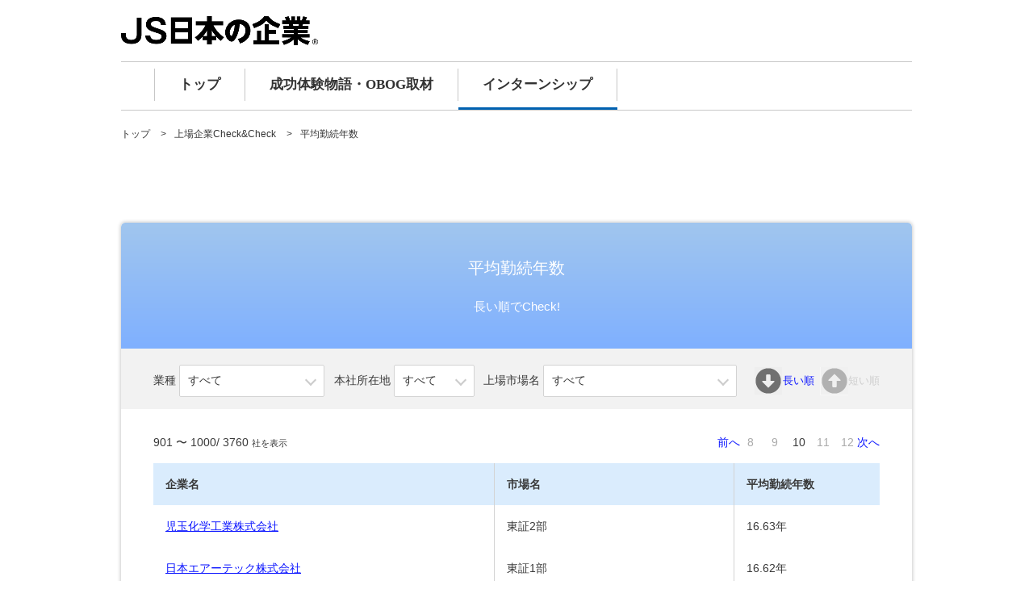

--- FILE ---
content_type: text/html; charset=utf-8
request_url: https://job.js88.com/listed/list?&p=10&mode=1
body_size: 41531
content:


<!DOCTYPE html>
<html lang="ja">
  <head>
    <meta name="robots" content="all">
    <meta http-equiv="X-UA-Compatible" content="IE=edge">
    <meta charset="utf-8">
    <title id="titleText">上場企業Check&Check!の平均勤続年数検索 - 学生のためのインターンシップサイト／JSインターンシップ</title>
      <meta name="Description" content="上場企業　全3700社の情報を収録！の平均勤続年数検索。企業情報やインターンシップ内容などを掲載。インターンシップ情報ならJSインターンシップ。">
    <meta name="Keywords" content="上場,企業,Check&Check,ランキング,平均勤続年数">
    
    <meta name="google-site-verification" content="OjiUiBYqYyKmIl1ruiCSS8CWGc5Zd1lDuRwIzkQ09jg">

    
      <script src="/assets/jquery_172.js"></script>
      <script src="/assets/application.js"></script>

      <script src="/javascripts/top.js"></script>
      <script src="/javascripts/jquery.js"></script>
      <script src="/javascripts/search_address.js" charset="utf-8"></script>
      <link rel="stylesheet" href="/stylesheets/style.css?v=1">
    <script src="/javascripts/common.js"></script>
    


    
  
  <!-- Global site tag (gtag.js) - Google Analytics -->
  <script async src="https://www.googletagmanager.com/gtag/js?id=G-CYVTTN4BRQ"></script>
  <script>
    window.dataLayer = window.dataLayer || [];
    function gtag(){dataLayer.push(arguments);}
    gtag('js', new Date());

    gtag('config', 'G-CYVTTN4BRQ');
  </script>

<script>
  $(function() {
    $("#webInquiryLink, .btn-entry").bind('click',function(){
        yahoo_report_conversion();
        gtag_report_conversion();
        return true;
    });
  });

  function gtag_report_conversion(url) {
    var callback = function () {
      if (typeof(url) != 'undefined') {
        window.location = url;
      }
    };
    gtag('event', 'conversion', {
        'send_to': ['AW-798376202/oXaNCJLvmoUBEIqC2fwC','AW-798376166/e1PMCJKDqoUBEOaB2fwC'],
        'event_callback': callback
    });
    return false;
  }

  function yahoo_report_conversion() {
    var img = new Image();
    img.src = 'https://b91.yahoo.co.jp/pagead/conversion/1001013409/?value=0&label=gDVsCJHnqYUBEI_bz_wC&guid=ON&script=0&disvt=true';
    $(img);
    return false;
  }

</script>

<!-- Yahoo Code for your Target List -->
<script type="text/javascript">
/* <![CDATA[ */
var yahoo_ss_retargeting_id = 1001013409;
var yahoo_sstag_custom_params = window.yahoo_sstag_params;
var yahoo_ss_retargeting = true;
/* ]]> */
</script>
<script type="text/javascript" src="https://s.yimg.jp/images/listing/tool/cv/conversion.js">
</script>
<noscript>
<div style="display:inline;">
<img height="1" width="1" style="border-style:none;" alt="" src="https://b97.yahoo.co.jp/pagead/conversion/1001013409/?guid=ON&script=0&disvt=false"/>
</div>
</noscript>
<!-- Yahoo Code for your Target List -->
<script type="text/javascript" language="javascript">
/* <![CDATA[ */
var yahoo_retargeting_id = 'BW65RTMSON';
var yahoo_retargeting_label = '';
var yahoo_retargeting_page_type = '';
var yahoo_retargeting_items = [{item_id: '', category_id: '', price: '', quantity: ''}];
/* ]]> */
</script>
<script type="text/javascript" language="javascript" src="https://b92.yahoo.co.jp/js/s_retargeting.js"></script>
<!-- Global site tag (gtag.js) - Google AdWords: 798376166 -->
<script async src="https://www.googletagmanager.com/gtag/js?id=AW-798376166"></script>
<script>
  window.dataLayer = window.dataLayer || [];
  function gtag(){dataLayer.push(arguments);}
  gtag('js', new Date());
  gtag('config', 'AW-798376166');
  gtag('config', 'AW-798376202');
</script>




  
    
	
	
  </head>
<style>
.jobMenu-inner{
	background: #fff;
}
ul.jobMenu {
    border-top: 1px solid #c7c7c7;
    border-bottom: 1px solid #c7c7c7;
    display: flex;
    padding: 0 41px;
    width: 980px;
    margin: 0px auto;
}
.mincho {
    font-family: "Hiragino Mincho ProN W6", "ヒラギノ明朝 ProN W6", "Hiragino Mincho ProN","游明朝", YuMincho, "HG明朝E", "ＭＳ Ｐ明朝", "ＭＳ 明朝", serif;
}
ul.jobMenu li {
    font-size: 17px;
    font-weight: bold;
    line-height: 1.8;
}
ul.jobMenu li.on {
    border-bottom: 3px solid #0061B1;
}
ul.jobMenu li a {
    border-right: 1px solid #c7c7c7;
    display: block;
    margin: 8px 0;
    padding: 5px 30px;
    color: #333;
    text-decoration: none;
}
ul.jobMenu li:first-child a {
  border-left: 1px solid #c7c7c7;
}
.jobMenu-inner * {
  box-sizing: border-box;
}
ul.jobMenu li:first-child a {
  border-left: 1px solid #c7c7c7;
}
.jobMenu-inner * {
  box-sizing: border-box;
}
#job_guide {
  padding-top: 30px;
  margin-top: -30px;
}

/* 日本の企業2024新デザイン */
#kigyo2024_nav {
    border: none;
}
#kigyo2024_nav ul {
    padding: 10px 41px;
}
#kigyo2024_nav ul li {
    width: 230px;
    padding: 0;
    margin: 0;
    text-align: center;
    font-weight: normal;
    border: none;
    position: relative;
}
#kigyo2024_nav ul li.top_link {
    width: 110px;
}
#kigyo2024_nav ul li.on::after {
  content: "";
  display: block;
  width: calc(100% - 20px);
  position: absolute;
  left: 10px;
  bottom: -8px;
  border-bottom: 2px solid #00C8FF;
}
#kigyo2024_nav ul li a {
    padding: 0;
    margin: 0;
    color: rgb(51, 51, 51);
}
</style>
  <body>


    <div id="container">

      <!-- ヘッダー -->



        <header class="l-site-header">
          <div class="header-inner" style="padding: 0;width: 980px;margin: 0 auto;">
            <div class="fl-l" style="margin:20px 0;">
              <p class="logo"><a href="https://job.js88.com/year"><img src="/images/job25/js_kigyo.png" alt="JS日本の企業"></a></p>
            </div>
          </div><!-- header-inner -->
        </header>
      <!-- /ヘッダー -->
        <div class="jobMenu-inner">
        <ul class="jobMenu mincho">
          <li><a href="https://job.js88.com/">トップ</a></li>
          <li><a href="https://obog.js88.com/top">成功体験物語・OBOG取材</a></li>
          <li class="on"><a href="https://job.js-internship.com">インターンシップ</a></li>
        </ul>
        </div>
        <!-- /#jobMenu -->

      

      <ul class="breadcrumb">
   <li><a href="/">トップ</a></li>
   <li><a href="/listed">上場企業Check&amp;Check</a></li>
   <li>平均勤続年数</li>
</ul>
<div id="l-contents" class="">
   <div class="layout01 mt30">
      <div class="layout-inner">
         <div class="searchWrap">
            <div class="topTtl">
               <p class="ttl">平均勤続年数</p>
               <p class="sub">長い順でCheck!</p>
            </div>
            <!--topTtl-->
            <form accept-charset="UTF-8" action="/listed/list?mode=1" id="searchForm" method="post"><div style="margin:0;padding:0;display:inline"><input name="authenticity_token" type="hidden" value="DoU21NoBC9TQ/Tz/j03Vm26cwFhUb1PTuOs9388vnoY=" /></div>
            <input id="mode" name="mode" type="hidden" value="1" />
            <div class="searchBox">
               <label>
                  業種
                  <div class="select-wrap industry">
                     <select class="w100" id="w_plan_job_cd" name="w_plan_job_cd" onchange="seachListed();"><option value="">すべて</option><option value="1">ガラス・土石製品</option>
<option value="2">ゴム製品</option>
<option value="3">サービス業</option>
<option value="4">その他金融業</option>
<option value="5">その他製品</option>
<option value="6">パルプ・紙</option>
<option value="7">医薬品</option>
<option value="8">卸売業</option>
<option value="9">化学</option>
<option value="10">海運業</option>
<option value="11">外国法人・組合</option>
<option value="12">機械</option>
<option value="13">金属製品</option>
<option value="14">銀行業</option>
<option value="15">空運業</option>
<option value="16">建設業</option>
<option value="17">鉱業</option>
<option value="18">小売業</option>
<option value="19">証券、商品先物取引業</option>
<option value="20">情報・通信業</option>
<option value="21">食料品</option>
<option value="22">水産・農林業</option>
<option value="23">精密機器</option>
<option value="24">石油・石炭製品</option>
<option value="25">繊維製品</option>
<option value="26">倉庫・運輸関連</option>
<option value="27">鉄鋼</option>
<option value="28">電気・ガス業</option>
<option value="29">電気機器</option>
<option value="30">非鉄金属</option>
<option value="31">不動産業</option>
<option value="32">保険業</option>
<option value="33">輸送用機器</option>
<option value="34">陸運業</option></select>
                  </div>
                  <!--select-wrap-->
               </label>
               <label>
                  本社所在地
                  <div class="select-wrap address">
                     <select class="w100" id="w_plan_area" name="w_plan_area" onchange="seachListed();"><option value="">すべて</option><option value="1">北海道</option>
<option value="2">青森県</option>
<option value="3">岩手県</option>
<option value="4">宮城県</option>
<option value="5">秋田県</option>
<option value="6">山形県</option>
<option value="7">福島県</option>
<option value="8">茨城県</option>
<option value="9">栃木県</option>
<option value="10">群馬県</option>
<option value="11">埼玉県</option>
<option value="12">千葉県</option>
<option value="13">東京都</option>
<option value="14">神奈川県</option>
<option value="15">新潟県</option>
<option value="19">山梨県</option>
<option value="20">長野県</option>
<option value="21">岐阜県</option>
<option value="22">静岡県</option>
<option value="23">愛知県</option>
<option value="24">三重県</option>
<option value="16">富山県</option>
<option value="17">石川県</option>
<option value="18">福井県</option>
<option value="25">滋賀県</option>
<option value="26">京都府</option>
<option value="27">大阪府</option>
<option value="28">兵庫県</option>
<option value="29">奈良県</option>
<option value="30">和歌山県</option>
<option value="31">鳥取県</option>
<option value="32">島根県</option>
<option value="33">岡山県</option>
<option value="34">広島県</option>
<option value="35">山口県</option>
<option value="36">徳島県</option>
<option value="37">香川県</option>
<option value="38">愛媛県</option>
<option value="39">高知県</option>
<option value="40">福岡県</option>
<option value="41">佐賀県</option>
<option value="42">長崎県</option>
<option value="43">熊本県</option>
<option value="44">大分県</option>
<option value="45">宮崎県</option>
<option value="46">鹿児島県</option>
<option value="47">沖縄県</option></select>
                  </div>
                  <!--select-wrap-->
               </label>
               <label>
                  上場市場名
                  <div class="select-wrap list">
                     <select class="w100" id="w_plan" name="w_plan" onchange="seachListed();"><option value="">すべて</option><option value="1">マザーズ</option>
<option value="2">札証</option>
<option value="3">札幌アンビシャス</option>
<option value="4">東証</option>
<option value="5">東証1部</option>
<option value="6">東証2部</option>
<option value="7">東証2部外国</option>
<option value="8">東証ジャスダックグロース</option>
<option value="9">東証ジャスダックスタンダード</option>
<option value="10">福岡Q-Board</option>
<option value="11">福証</option>
<option value="12">名古屋セントレックス</option>
<option value="13">名証1部</option>
<option value="14">名証2部</option></select>
                  </div>
                  <!--select-wrap-->
               </label>
               <ul class="sortList">
                  <a href="/listed/list?mode=1">
                     <li class="high ">長い順</li>
                  </a>
                  <a href="/listed/list?mode=2">
                     <li class="low off">短い順</li>
                  </a>
               </ul>
            </div>
            <!--searchBox-->
            <div class="inner">
               <div class="searchResult">
                  <p>901 〜 1000/ 3760  <span>社を表示</span></p>
                  <div class="resultRight">        <p class="prev"><a href="/listed/list?&p=9&mode=1" id="prevPage" class="last" data-page="9">前へ</a></p>
    <ul>
                <li><a href="/listed/list?&p=8&mode=1" id="pageURL" data-page="8">8</a></li>
                <li><a href="/listed/list?&p=9&mode=1" id="pageURL" data-page="9">9</a></li>
                <li>10</li>
                <li><a href="/listed/list?&p=11&mode=1" id="pageURL" data-page="11">11</a></li>
                <li><a href="/listed/list?&p=12&mode=1" id="pageURL" data-page="12">12</a></li>
    </ul>
        <p class="next"><a href="/listed/list?&p=11&mode=1" id="nextPage" class="last" data-page="11">次へ</a></p>
    </div>
               </div>
               <!--searchResult-->
</form>               <table>
                  <tbody>
                     <tr>
                        <th>企業名</th>
                        <th>市場名</th>
                          <th>平均勤続年数</th>
                     </tr>
                     <tr>
                        <td><a href="/company/listed?c_id=579&mode=1">児玉化学工業株式会社</a></td>
                          <td>東証2部</td>
                        <td>16.63年</td>
                     </tr>
                     <tr>
                        <td><a href="/company/listed?c_id=1368&mode=1">日本エアーテック株式会社</a></td>
                          <td>東証1部</td>
                        <td>16.62年</td>
                     </tr>
                     <tr>
                        <td><a href="/company/listed?c_id=3162&mode=1">日本製粉株式会社</a></td>
                          <td>東証1部</td>
                        <td>16.6年</td>
                     </tr>
                     <tr>
                        <td><a href="/company/listed?c_id=2320&mode=1">中央魚類株式会社</a></td>
                          <td>東証2部</td>
                        <td>16.6年</td>
                     </tr>
                     <tr>
                        <td><a href="/company/listed?c_id=1659&mode=1">ソニー株式会社</a></td>
                          <td>東証1部</td>
                        <td>16.6年</td>
                     </tr>
                     <tr>
                        <td><a href="/company/listed?c_id=1406&mode=1">澁谷工業株式会社</a></td>
                          <td>東証1部</td>
                        <td>16.6年</td>
                     </tr>
                     <tr>
                        <td><a href="/company/listed?c_id=2356&mode=1">菱電商事株式会社</a></td>
                          <td>東証1部</td>
                        <td>16.6年</td>
                     </tr>
                     <tr>
                        <td><a href="/company/listed?c_id=569&mode=1">日本ゼオン株式会社</a></td>
                          <td>東証1部</td>
                        <td>16.6年</td>
                     </tr>
                     <tr>
                        <td><a href="/company/listed?c_id=1007&mode=1">株式会社オハラ</a></td>
                          <td>東証1部</td>
                        <td>16.6年</td>
                     </tr>
                     <tr>
                        <td><a href="/company/listed?c_id=2211&mode=1">エステールホールディングス株式会社</a></td>
                          <td>東証1部</td>
                        <td>16.6年</td>
                     </tr>
                     <tr>
                        <td><a href="/company/listed?c_id=1397&mode=1">三菱化工機株式会社</a></td>
                          <td>東証1部</td>
                        <td>16.6年</td>
                     </tr>
                     <tr>
                        <td><a href="/company/listed?c_id=2198&mode=1">萩原工業株式会社</a></td>
                          <td>東証1部</td>
                        <td>16.6年</td>
                     </tr>
                     <tr>
                        <td><a href="/company/listed?c_id=1028&mode=1">日本カーボン株式会社</a></td>
                          <td>東証1部</td>
                        <td>16.6年</td>
                     </tr>
                     <tr>
                        <td><a href="/company/listed?c_id=2819&mode=1">東映株式会社</a></td>
                          <td>東証1部</td>
                        <td>16.6年</td>
                     </tr>
                     <tr>
                        <td><a href="/company/listed?c_id=3629&mode=1">クリヤマホールディングス株式会社</a></td>
                          <td>東証2部</td>
                        <td>16.6年</td>
                     </tr>
                     <tr>
                        <td><a href="/company/listed?c_id=2817&mode=1">東宝株式会社</a></td>
                          <td>東証1部</td>
                        <td>16.6年</td>
                     </tr>
                     <tr>
                        <td><a href="/company/listed?c_id=1452&mode=1">株式会社キトー</a></td>
                          <td>東証1部</td>
                        <td>16.6年</td>
                     </tr>
                     <tr>
                        <td><a href="/company/listed?c_id=919&mode=1">高砂香料工業株式会社</a></td>
                          <td>東証1部</td>
                        <td>16.6年</td>
                     </tr>
                     <tr>
                        <td><a href="/company/listed?c_id=1806&mode=1">株式会社名村造船所</a></td>
                          <td>東証1部</td>
                        <td>16.6年</td>
                     </tr>
                     <tr>
                        <td><a href="/company/listed?c_id=416&mode=1">株式会社巴川製紙所</a></td>
                          <td>東証1部</td>
                        <td>16.6年</td>
                     </tr>
                     <tr>
                        <td><a href="/company/listed?c_id=1738&mode=1">ＡＳＴＩ株式会社</a></td>
                          <td>東証2部</td>
                        <td>16.6年</td>
                     </tr>
                     <tr>
                        <td><a href="/company/listed?c_id=543&mode=1">東邦アセチレン株式会社</a></td>
                          <td>東証1部</td>
                        <td>16.6年</td>
                     </tr>
                     <tr>
                        <td><a href="/company/listed?c_id=975&mode=1">ＥＮＥＯＳホールディングス株式会社</a></td>
                          <td>東証1部</td>
                        <td>16.6年</td>
                     </tr>
                     <tr>
                        <td><a href="/company/listed?c_id=1196&mode=1">協立エアテック株式会社</a></td>
                          <td>東証ジャスダックスタンダード</td>
                        <td>16.6年</td>
                     </tr>
                     <tr>
                        <td><a href="/company/listed?c_id=3713&mode=1">昭栄薬品株式会社</a></td>
                          <td>東証ジャスダックスタンダード</td>
                        <td>16.6年</td>
                     </tr>
                     <tr>
                        <td><a href="/company/listed?c_id=3054&mode=1">ミサワホーム中国株式会社</a></td>
                          <td>東証ジャスダックスタンダード</td>
                        <td>16.6年</td>
                     </tr>
                     <tr>
                        <td><a href="/company/listed?c_id=2011&mode=1">株式会社たけびし</a></td>
                          <td>東証1部</td>
                        <td>16.6年</td>
                     </tr>
                     <tr>
                        <td><a href="/company/listed?c_id=2429&mode=1">株式会社三菱ＵＦＪフィナンシャル・グループ</a></td>
                          <td>東証1部</td>
                        <td>16.6年</td>
                     </tr>
                     <tr>
                        <td><a href="/company/listed?c_id=3355&mode=1">夢みつけ隊株式会社</a></td>
                          <td>東証ジャスダックスタンダード</td>
                        <td>16.6年</td>
                     </tr>
                     <tr>
                        <td><a href="/company/listed?c_id=2650&mode=1">丸全昭和運輸株式会社</a></td>
                          <td>東証1部</td>
                        <td>16.6年</td>
                     </tr>
                     <tr>
                        <td><a href="/company/listed?c_id=2811&mode=1">北陸瓦斯株式会社</a></td>
                          <td>東証2部</td>
                        <td>16.6年</td>
                     </tr>
                     <tr>
                        <td><a href="/company/listed?c_id=1759&mode=1">日本アンテナ株式会社</a></td>
                          <td>東証ジャスダックスタンダード</td>
                        <td>16.6年</td>
                     </tr>
                     <tr>
                        <td><a href="/company/listed?c_id=2403&mode=1">株式会社テクノアソシエ</a></td>
                          <td>東証2部</td>
                        <td>16.55年</td>
                     </tr>
                     <tr>
                        <td><a href="/company/listed?c_id=1073&mode=1">大同特殊鋼株式会社</a></td>
                          <td>東証1部</td>
                        <td>16.5年</td>
                     </tr>
                     <tr>
                        <td><a href="/company/listed?c_id=1906&mode=1">株式会社　桜井製作所</a></td>
                          <td>東証ジャスダックスタンダード</td>
                        <td>16.5年</td>
                     </tr>
                     <tr>
                        <td><a href="/company/listed?c_id=1898&mode=1">市光工業株式会社</a></td>
                          <td>東証1部</td>
                        <td>16.5年</td>
                     </tr>
                     <tr>
                        <td><a href="/company/listed?c_id=3166&mode=1">鳥越製粉株式会社</a></td>
                          <td>東証1部</td>
                        <td>16.5年</td>
                     </tr>
                     <tr>
                        <td><a href="/company/listed?c_id=1652&mode=1">星和電機株式会社</a></td>
                          <td>東証1部</td>
                        <td>16.5年</td>
                     </tr>
                     <tr>
                        <td><a href="/company/listed?c_id=1640&mode=1">株式会社　アルバック</a></td>
                          <td>東証1部</td>
                        <td>16.5年</td>
                     </tr>
                     <tr>
                        <td><a href="/company/listed?c_id=1259&mode=1">オークマ株式会社</a></td>
                          <td>東証1部</td>
                        <td>16.5年</td>
                     </tr>
                     <tr>
                        <td><a href="/company/listed?c_id=1697&mode=1">株式会社　精工技研</a></td>
                          <td>東証ジャスダックスタンダード</td>
                        <td>16.5年</td>
                     </tr>
                     <tr>
                        <td><a href="/company/listed?c_id=3141&mode=1">株式会社九電工</a></td>
                          <td>東証1部</td>
                        <td>16.5年</td>
                     </tr>
                     <tr>
                        <td><a href="/company/listed?c_id=1635&mode=1">ウインテスト株式会社</a></td>
                          <td>東証2部</td>
                        <td>16.5年</td>
                     </tr>
                     <tr>
                        <td><a href="/company/listed?c_id=2183&mode=1">株式会社バンダイナムコホールディングス</a></td>
                          <td>東証1部</td>
                        <td>16.5年</td>
                     </tr>
                     <tr>
                        <td><a href="/company/listed?c_id=3128&mode=1">積水ハウス株式会社</a></td>
                          <td>東証1部</td>
                        <td>16.5年</td>
                     </tr>
                     <tr>
                        <td><a href="/company/listed?c_id=1858&mode=1">株式会社　富山第一銀行</a></td>
                          <td>東証1部</td>
                        <td>16.5年</td>
                     </tr>
                     <tr>
                        <td><a href="/company/listed?c_id=2516&mode=1">極東証券株式会社</a></td>
                          <td>東証1部</td>
                        <td>16.5年</td>
                     </tr>
                     <tr>
                        <td><a href="/company/listed?c_id=540&mode=1">日本酸素ホールディングス株式会社</a></td>
                          <td>東証1部</td>
                        <td>16.5年</td>
                     </tr>
                     <tr>
                        <td><a href="/company/listed?c_id=3877&mode=1">東邦ホールディングス株式会社</a></td>
                          <td>東証1部</td>
                        <td>16.5年</td>
                     </tr>
                     <tr>
                        <td><a href="/company/listed?c_id=3901&mode=1">ソーダニッカ株式会社</a></td>
                          <td>東証1部</td>
                        <td>16.5年</td>
                     </tr>
                     <tr>
                        <td><a href="/company/listed?c_id=3057&mode=1">株式会社　オーテック</a></td>
                          <td>東証ジャスダックスタンダード</td>
                        <td>16.5年</td>
                     </tr>
                     <tr>
                        <td><a href="/company/listed?c_id=1081&mode=1">大平洋金属株式会社</a></td>
                          <td>東証1部</td>
                        <td>16.5年</td>
                     </tr>
                     <tr>
                        <td><a href="/company/listed?c_id=1365&mode=1">靜甲株式会社</a></td>
                          <td>東証ジャスダックスタンダード</td>
                        <td>16.5年</td>
                     </tr>
                     <tr>
                        <td><a href="/company/listed?c_id=709&mode=1">株式会社ソフト９９コーポレーション</a></td>
                          <td>東証2部</td>
                        <td>16.5年</td>
                     </tr>
                     <tr>
                        <td><a href="/company/listed?c_id=1500&mode=1">前澤工業株式会社</a></td>
                          <td>東証1部</td>
                        <td>16.5年</td>
                     </tr>
                     <tr>
                        <td><a href="/company/listed?c_id=2480&mode=1">株式会社東和銀行</a></td>
                          <td>東証1部</td>
                        <td>16.5年</td>
                     </tr>
                     <tr>
                        <td><a href="/company/listed?c_id=1938&mode=1">テイ・エス　テック株式会社</a></td>
                          <td>東証1部</td>
                        <td>16.5年</td>
                     </tr>
                     <tr>
                        <td><a href="/company/listed?c_id=2888&mode=1">セコム株式会社</a></td>
                          <td>東証1部</td>
                        <td>16.5年</td>
                     </tr>
                     <tr>
                        <td><a href="/company/listed?c_id=2475&mode=1">株式会社トマト銀行</a></td>
                          <td>東証1部</td>
                        <td>16.5年</td>
                     </tr>
                     <tr>
                        <td><a href="/company/listed?c_id=3402&mode=1">株式会社ナフコ</a></td>
                          <td>東証ジャスダックスタンダード</td>
                        <td>16.5年</td>
                     </tr>
                     <tr>
                        <td><a href="/company/listed?c_id=2543&mode=1">三菱地所株式会社</a></td>
                          <td>東証1部</td>
                        <td>16.5年</td>
                     </tr>
                     <tr>
                        <td><a href="/company/listed?c_id=1788&mode=1">株式会社日本抵抗器製作所</a></td>
                          <td>東証2部</td>
                        <td>16.5年</td>
                     </tr>
                     <tr>
                        <td><a href="/company/listed?c_id=3859&mode=1">豊田通商株式会社</a></td>
                          <td>東証1部</td>
                        <td>16.5年</td>
                     </tr>
                     <tr>
                        <td><a href="/company/listed?c_id=2000&mode=1">株式会社ヤガミ</a></td>
                          <td>名証2部</td>
                        <td>16.5年</td>
                     </tr>
                     <tr>
                        <td><a href="/company/listed?c_id=3902&mode=1">株式会社立花エレテック</a></td>
                          <td>東証1部</td>
                        <td>16.5年</td>
                     </tr>
                     <tr>
                        <td><a href="/company/listed?c_id=3376&mode=1">株式会社エディオン</a></td>
                          <td>東証1部</td>
                        <td>16.5年</td>
                     </tr>
                     <tr>
                        <td><a href="/company/listed?c_id=2435&mode=1">株式会社武蔵野銀行</a></td>
                          <td>東証1部</td>
                        <td>16.5年</td>
                     </tr>
                     <tr>
                        <td><a href="/company/listed?c_id=968&mode=1">日本精蝋株式会社</a></td>
                          <td>東証2部</td>
                        <td>16.5年</td>
                     </tr>
                     <tr>
                        <td><a href="/company/listed?c_id=1378&mode=1">株式会社ササクラ</a></td>
                          <td>東証2部</td>
                        <td>16.5年</td>
                     </tr>
                     <tr>
                        <td><a href="/company/listed?c_id=2445&mode=1">株式会社南都銀行</a></td>
                          <td>東証1部</td>
                        <td>16.5年</td>
                     </tr>
                     <tr>
                        <td><a href="/company/listed?c_id=1566&mode=1">三櫻工業株式会社</a></td>
                          <td>東証1部</td>
                        <td>16.5年</td>
                     </tr>
                     <tr>
                        <td><a href="/company/listed?c_id=2248&mode=1">前澤化成工業株式会社</a></td>
                          <td>東証1部</td>
                        <td>16.47年</td>
                     </tr>
                     <tr>
                        <td><a href="/company/listed?c_id=1155&mode=1">東洋シヤッター株式会社</a></td>
                          <td>東証1部</td>
                        <td>16.46年</td>
                     </tr>
                     <tr>
                        <td><a href="/company/listed?c_id=3986&mode=1">株式会社ロイヤルホテル</a></td>
                          <td>東証2部</td>
                        <td>16.4年</td>
                     </tr>
                     <tr>
                        <td><a href="/company/listed?c_id=1405&mode=1">新東工業株式会社</a></td>
                          <td>東証1部</td>
                        <td>16.4年</td>
                     </tr>
                     <tr>
                        <td><a href="/company/listed?c_id=2622&mode=1">西日本鉄道株式会社</a></td>
                          <td>東証1部</td>
                        <td>16.4年</td>
                     </tr>
                     <tr>
                        <td><a href="/company/listed?c_id=1881&mode=1">株式会社エッチ・ケー・エス</a></td>
                          <td>東証ジャスダックスタンダード</td>
                        <td>16.4年</td>
                     </tr>
                     <tr>
                        <td><a href="/company/listed?c_id=3652&mode=1">サカイオーベックス株式会社</a></td>
                          <td>東証1部</td>
                        <td>16.4年</td>
                     </tr>
                     <tr>
                        <td><a href="/company/listed?c_id=1404&mode=1">株式会社タカトリ</a></td>
                          <td>東証2部</td>
                        <td>16.4年</td>
                     </tr>
                     <tr>
                        <td><a href="/company/listed?c_id=321&mode=1">株式会社永谷園ホールディングス</a></td>
                          <td>東証1部</td>
                        <td>16.4年</td>
                     </tr>
                     <tr>
                        <td><a href="/company/listed?c_id=3093&mode=1">田辺工業株式会社</a></td>
                          <td>東証2部</td>
                        <td>16.4年</td>
                     </tr>
                     <tr>
                        <td><a href="/company/listed?c_id=1511&mode=1">三菱電機株式会社</a></td>
                          <td>東証1部</td>
                        <td>16.4年</td>
                     </tr>
                     <tr>
                        <td><a href="/company/listed?c_id=3139&mode=1">新日本空調株式会社</a></td>
                          <td>東証1部</td>
                        <td>16.4年</td>
                     </tr>
                     <tr>
                        <td><a href="/company/listed?c_id=3528&mode=1">トヨタ紡織株式会社</a></td>
                          <td>東証1部</td>
                        <td>16.4年</td>
                     </tr>
                     <tr>
                        <td><a href="/company/listed?c_id=339&mode=1">倉庫精練株式会社</a></td>
                          <td>東証2部</td>
                        <td>16.4年</td>
                     </tr>
                     <tr>
                        <td><a href="/company/listed?c_id=1752&mode=1">スタンレー電気株式会社</a></td>
                          <td>東証1部</td>
                        <td>16.4年</td>
                     </tr>
                     <tr>
                        <td><a href="/company/listed?c_id=2655&mode=1">日本石油輸送株式会社</a></td>
                          <td>東証1部</td>
                        <td>16.4年</td>
                     </tr>
                     <tr>
                        <td><a href="/company/listed?c_id=1017&mode=1">株式会社スパンクリートコーポレーション</a></td>
                          <td>東証ジャスダックスタンダード</td>
                        <td>16.4年</td>
                     </tr>
                     <tr>
                        <td><a href="/company/listed?c_id=741&mode=1">日水製薬株式会社</a></td>
                          <td>東証1部</td>
                        <td>16.4年</td>
                     </tr>
                     <tr>
                        <td><a href="/company/listed?c_id=2130&mode=1">株式会社ＳＣＲＥＥＮホールディングス</a></td>
                          <td>東証1部</td>
                        <td>16.4年</td>
                     </tr>
                     <tr>
                        <td><a href="/company/listed?c_id=3155&mode=1">株式会社協和日成</a></td>
                          <td>東証ジャスダックスタンダード</td>
                        <td>16.4年</td>
                     </tr>
                     <tr>
                        <td><a href="/company/listed?c_id=3923&mode=1">株式会社　東北銀行</a></td>
                          <td>東証1部</td>
                        <td>16.4年</td>
                     </tr>
                     <tr>
                        <td><a href="/company/listed?c_id=2383&mode=1">株式会社ミスターマックス・ホールディングス</a></td>
                          <td>東証1部</td>
                        <td>16.4年</td>
                     </tr>
                     <tr>
                        <td><a href="/company/listed?c_id=2688&mode=1">明治電機工業株式会社</a></td>
                          <td>東証1部</td>
                        <td>16.4年</td>
                     </tr>
                     <tr>
                        <td><a href="/company/listed?c_id=3741&mode=1">小松マテーレ株式会社</a></td>
                          <td>東証1部</td>
                        <td>16.4年</td>
                     </tr>
                     <tr>
                        <td><a href="/company/listed?c_id=3012&mode=1">ジェコス株式会社</a></td>
                          <td>東証1部</td>
                        <td>16.4年</td>
                     </tr>
                     <tr>
                        <td><a href="/company/listed?c_id=3071&mode=1">常磐開発株式会社</a></td>
                          <td>東証ジャスダックスタンダード</td>
                        <td>16.4年</td>
                     </tr>
                     <tr>
                        <td><a href="/company/listed?c_id=1150&mode=1">三和ホールディングス株式会社</a></td>
                          <td>東証1部</td>
                        <td>16.4年</td>
                     </tr>
                     <tr>
                        <td><a href="/company/listed?c_id=2123&mode=1">株式会社オーバル</a></td>
                          <td>東証1部</td>
                        <td>16.36年</td>
                     </tr>
                     <tr>
                        <td><a href="/company/listed?c_id=1134&mode=1">株式会社ダイケン</a></td>
                          <td>東証ジャスダックスタンダード</td>
                        <td>16.36年</td>
                     </tr>
                  </tbody>
               </table>
               <div class="searchResult btm">
                  <div class="resultRight">        <p class="prev"><a href="/listed/list?&p=9&mode=1" id="prevPage" class="last" data-page="9">前へ</a></p>
    <ul>
                <li><a href="/listed/list?&p=8&mode=1" id="pageURL" data-page="8">8</a></li>
                <li><a href="/listed/list?&p=9&mode=1" id="pageURL" data-page="9">9</a></li>
                <li>10</li>
                <li><a href="/listed/list?&p=11&mode=1" id="pageURL" data-page="11">11</a></li>
                <li><a href="/listed/list?&p=12&mode=1" id="pageURL" data-page="12">12</a></li>
    </ul>
        <p class="next"><a href="/listed/list?&p=11&mode=1" id="nextPage" class="last" data-page="11">次へ</a></p>
    </div>
               </div>
               <!--searchResult-->
            </div>
            <!--inner-->
         </div>
         <!--searchWrap-->
      </div>
      <!--layout-inner-->
      <div class="cell-wrap">
         <p class="cell btmNote">各企業が発表している有価証券報告書をもとに作成しています（2020年10月時点）。<br>内容が更新されている場合がございますので、最新の情報は必ず企業のホームページで確認してください。</p>
         <p class="cell backBtn"><a href="/listed">戻る</a></p>
      </div>
      <!--cell-wrap-->
   </div>
   <!-- /layout01 -->
</div>
<script>
   function seachListed(){
     $('#searchForm').submit();
   }
</script>





      <!-- footer -->
      <footer style="padding: 30px 0 110px;border-top: 1px solid #c7c7c7;width: 1062px;margin: 0 auto;">
        <div class="footer-contents" style="padding-top: 0;border: none;">
            
<style>
.footer_link_dai,
.footer_link_sen {
    color: #6666FF;
}
.footer-contents {
  margin-top: 0px;
}
</style>


          <div class="footer-info" style="padding-top: 0;">
            <p class="f-name" style="margin: 0 auto;width: 100%;">
              <a href="https://www.js-internship.co.jp/" target="_blank"><img src="/images/common/f-logo-blue.png" alt="インターンシップ・1Day仕事体験日本一　株式会社JSインターンシップ" style="height: 56px;width: 310px;"></a>
            </p>
            <p class="copyr" style="color: #ccc;margin-top: 15px;font-size: 12px;line-height: 25.2px;font-weight: 400;letter-spacing: 1.2px;">Copyright 2025 JS-bestmatching,inc. All Rights Reserved.</p>
          </div>
          <!-- /footer-info -->
        </div>
        <!-- /footer-contents -->
      </footer>
      <!-- /footer -->
    </div>
    <!-- /#container -->
  </body>
</html>

--- FILE ---
content_type: text/css
request_url: https://job.js88.com/stylesheets/style.css?v=1
body_size: 134250
content:
@charset "utf-8";

/* chrome opera */
@media screen and (-webkit-min-device-pixel-ratio: 0) and (min-resolution: .001dpcm) {
    body {
        image-rendering: -webkit-optimize-contrast;
    }
}

/* CSS Document(PC) */

html, body, div, span, applet, object, iframe, h1, h2, h3, h4, h5, h6, p, blockquote, pre, a, abbr, acronym, address, big, cite, code, del, dfn, em, img, ins, kbd, q, s, samp, small, strike, strong, sub, sup, tt, var, b, u, i, center, dl, dt, dd, ol, ul, li, fieldset, form, label, legend, table, caption, tbody, tfoot, thead, tr, th, td, article, aside, canvas, details, embed, figure, figcaption, footer, header, hgroup, menu, nav, output, ruby, section, summary, time, mark, audio, video {
  margin: 0;
  padding: 0;
  border: 0;
  font-size: 100%;
  font: inherit;
  vertical-align: baseline
}

article, aside, details, figcaption, figure, footer, header, hgroup, menu, main, nav, section {
  display: block;
}

body {
  line-height: 1
}

ol, ul {
  list-style: none
}

blockquote, q {
  quotes: none
}

blockquote:before, blockquote:after, q:before, q:after {
  content: '';
  content: none
}

table {
  border-collapse: collapse;
  border-spacing: 0
}
button::-moz-focus-inner, input::-moz-focus-inner {
  border: 0;
  padding: 0
}

button {
  margin: 0;
  border: 0;
  padding: 0;
  border-radius: 0;
  background: 0;
  outline: 0;
  -webkit-appearance: none;
  -moz-appearance: none;
  appearance: none;
}

img {
  vertical-align: top
}

textarea {
  vertical-align: top;
  font-family: inherit
}

button, input[type="button"], input[type="checkbox"], input[type="image"], input[type="radio"], input[type="reset"], input[type="submit"], label, select {
  cursor: pointer;
  vertical-align: middle;
}
input[type="text"], input[type="tel"]  { font-size:1.4rem;}
/* 
input[type="checkbox"], input[type="radio"] {
  position: relative;
  top:2px;
} */
html, body {  height: 100%}

html {  font-size: 62.5%}

body {
  width: 1080px;
  margin: 0 auto;
  color: #383838;
  font-family: "ヒラギノ角ゴシック Pro", "Hiragino Kaku Gothic Pro", "メイリオ", Meiryo, Verdana, Osaka, "ＭＳ Ｐゴシック", "MS PGothic", sans-serif;
  line-height: 1.6;
  -webkit-font-smoothing: subpixel-antialiased;
  -moz-osx-font-smoothing: unset;
  -webkit-text-size-adjust: 100%;
    word-wrap: break-word;
    overflow-wrap: break-word;
}

@media only screen and (-webkit-min-device-pixel-ratio:2), (-webkit-min-device-pixel-ratio:2), (min-resolution:2dppx) {
  body {
    -webkit-font-smoothing: antialiased;
    -moz-osx-font-smoothing: grayscale
  }
}

a {
  color: #0A14FF;
  text-decoration: none;
}

a:hover {
  color: #0A14FF;
  text-decoration: underline;
}

#scl_sen a {
  color: #07C23F;
}

#scl_sen a:hover {
  color: #07C23F;
}

header a:hover,.global-nav a:hover,
#topsearch .conditions .mdl-box .select-wrap .btn_add a:hover,
.intern-list li a:hover,.common-btn a:hover,
.right-box .two-btn > div a:hover,.btm-fixed .btm-inner > div a:hover,
.mypage-tab li a:hover,.mypage-menu .m-menu01 li a:hover,
.btn-research a:hover,.mypage-contents .btn-more a:hover,
.btn-mail a:hover,.bloc-list a:hover { text-decoration: none;}

a:hover img {
  opacity: .8
}

@media screen and (max-width:1000px) {
  body {
    min-width: 0
  }
  img {
    max-width: 100%;
    height: auto
  }
}

ol, ul, ol li, ul li {
  list-style: none;
}

blockquote, q {
  quotes: none;
}

blockquote:before, blockquote:after, q:before, q:after {
  content: "";
  content: none;
}

html {
  -ms-text-size-adjust: 100%;
  -webkit-text-size-adjust: 100%;
}

p, h1, .h1, h2, .h2, h3, .h3, h4, .h4, h5, .h5, h6, .h6, ul, ol, li, dl {
  clear: none;
}

img.size-full, img.size-large, img.size-medium, .attachment img {
  max-width: 100%;
  height: auto;
}

img {
  overflow: hidden;
  vertical-align: bottom;
  margin: 0;
  padding: 0;
  border: none;
  max-width: 100%;
  height: auto;
  -ms-interpolation-mode: bicubic;
  line-height: 1em;
  -webkit-backface-visibility: hidden;
  backface-visibility: hidden;
}

a:focus {  outline: none;}
.block {  display: block;}

/* inline-block */

.txt-ib {
  display: inline-block;
}

/* -----------------------------------------------------------------------------------------------

    レイアウト

----------------------------------------------------------------------------------------------- */

#container {
  position: relative;
  background:#fff;
}

#l-contents {
    width: 100%;
    margin: 0px auto 0px;
    padding-bottom:0px;
    overflow: hidden;
    position: relative;
    font-size: 1.4rem;
    line-height: 1.6;
    background:#fff;
}

p {
  font-size: 1.4rem;
  line-height: 1.6;
}

.fixed {
  position: fixed;
}
.fl-l { float: left;}
.fl-r {float: right;}
.pt30 {padding-top: 30px !important;}
.mt0 {margin-top: 0px !important;}
.mt10 {margin-top: 10px !important;}
.mt30 {margin-top: 30px !important;}
.mb20 {margin-bottom: 20px !important;}
.mb30 {margin-bottom: 30px !important;}
.mt50 {margin-top: 50px !important;}
.mb50 {margin-bottom: 50px !important;}
.mt100 {margin-top: 100px !important;}
.mb100 {margin-bottom: 100px !important;}
.ml15 {margin-left: 15px !important;}
.fs10 {
  font-size: 10px !important;
  font-size: 1.0rem !important;
}
.fs12 {
  font-size: 12px !important;
  font-size: 1.2rem !important;
}
.fs14 {
  font-size: 14px !important;
  font-size: 1.4rem !important;
}
.flex {display: flex;}

/* -----------------------------------------------------------------------------------------------

    ヘッダー

----------------------------------------------------------------------------------------------- */

.l-site-header {
  width: 100%;
  margin: 0px auto 0px;
  padding: 0;
  position: relative;
  background: #fff;
}

.header-inner {
  width:1000px;
  margin:0 auto;
  padding: 15px 0 21px;
  position: relative;
  overflow: hidden;
}
.header-inner .fl-l { width:550px;}

.site-header-logo {
  font-size: 1.1rem;
  font-weight: normal;
  padding: 10px 10px 8px;
  margin: 0;
  display: block;
  width: 70%;
}

.header-inner .tx { font-size:1.2rem; /*margin:4px 0 8px;*/ width: 560px;}

.header-inner .logo { width:244px;}

.header-inner .btn-login,.header-inner .btn-member { position:absolute;}
.btn-login { 
    width: 160px;
    cursor: pointer;
    border-radius: 6px;
    box-shadow: 0px 0px 8px 1px rgba(0,0,0,0.1);
    padding: 10px 20px;
    text-align: center;
    background-clip: padding-box;
    background-color: #7fb0ff;
    color: white;
    background: -moz-linear-gradient(left, #a1c6ee, #7fb0ff);
    background: -webkit-linear-gradient(left, #a1c6ee, #7fb0ff);
    background: linear-gradient(to right, #a1c6ee, #7fb0ff);
    display: block;
    }
    
.header-inner .btn-login { top:16px; right:210px; }
.header-inner .btn-member { top:16px; right:0; }

.btn-member {
    border-radius: 6px;
    box-shadow: 0px 0px 8px 1px rgba(0,0,0,0.1);
    padding: 10px 20px;
    text-align: center;
    color: #fff;
    width: 160px;
    cursor: pointer;
    background-color: #ec9a38;
    background: -moz-linear-gradient(left, #ec9a38, #e57d26);
    background: -webkit-linear-gradient(left, #ec9a38, #e57d26);
    background: linear-gradient(to right, #ec9a38, #e57d26);
    display: block;
    }
    
/* -----------------------------------------------------------------------------------------------

    ナビゲーション

----------------------------------------------------------------------------------------------- */
 
.global-nav { background: #fff; padding-bottom: 14px;}

.global-nav ul {
    width: 882px;
    margin:0 auto;
}

.global-nav-list {
    position: relative;
    margin: 0px auto 0;
    display: -ms-flexbox;
    display: flex;
    width: 100%;
    -ms-flex-flow: row wrap;
    flex-flow: row wrap;
    -ms-flex-pack: justify;
    justify-content: space-between;
    -ms-flex-align: end;
    align-items: flex-end;
}

.global-nav-list li {
    text-align: center;
    font-size: 1.4rem;
    font-weight:bold;
    display: flex;
    align-items: center;
    justify-content: center;
    color:#383838;
    line-height: 1.2;
}

.global-nav-list li.active {
    cursor: auto;
    transition: initial;
    background: #fff;
    border-top:5px solid #7EBCF7;
    color:#7EBCF7;
}

.global-nav-list a {
    padding: 14px 0px;
    color: #383838;
    display: block;
    width: 180px;
}
.global-nav-list li.active {
    border-bottom:5px solid #7EBCF7;
    border-top:none;
    box-sizing: border-box;
}

.global-nav-list li.active a {
    padding: 14px 0px 9px;
}

/* -----------------------------------------------------------------------------------------------

    パンくず

----------------------------------------------------------------------------------------------- */
/*
.breadcrumb {
    overflow: hidden;
    width: 980px;
    margin: 14px auto 8px;
    font-size: 1.2rem;
}

.breadcrumb li {
    float: left;
    padding: 3px 0;
    line-height: 1.4;
}

.breadcrumb li:not(:last-child):after {
    content: "";
    display: inline-block;
    width: 5px;
    height: 5px;
    margin-left: 10px;
    margin-right: 10px;
    vertical-align: 2px;
    border: 1px solid #8D9CCC;
    border-bottom: none;
    border-left: none;
    -webkit-transform: rotate(45deg);
    transform: rotate(45deg);
}
*/

.breadcrumb {
  padding: 20px 41px 50px;
  margin: 0 auto;
  width: 980px;
}
.breadcrumb li {
  font-size: 12px;
}
.breadcrumb li + li::before {
  content: ">";
  padding-right: 10px;
}
.breadcrumb li {
  display: inline-block;
  font-size: 12px;
  padding-right: 10px;
}
.breadcrumb a {
  transition: linear .2s;
  color: #333;
}
.breadcrumb a:hover {
  text-decoration: none;
  opacity: .7;
}

/* -----------------------------------------------------------------------------------------------

    フッター

----------------------------------------------------------------------------------------------- */

/*footer { border-top: 1px solid #F6F2F8;}*/

.footer-contents {
  background-color: #fff;
  margin: 64px 0 14px 0;
  border-top: 1px solid #c7c7c7;
}

.footer-contents a {
  color: #ACACAC;
  position: relative;
  vertical-align: bottom;
}

.footer-contents .inner {
  width: 960px;
  margin: 0 auto;
  display: table;
  table-layout: fixed;
      padding: 0px;
}

.footer-contents>.inner>dl {
  display: table-cell;
  vertical-align: top;
  font-size: 1.2rem;
  line-height: 1.2;
  border-right: 1px solid #D3D3D3;
  padding-left:30px;
  width:24%;
}

.footer-contents>.inner>dl:first-of-type { padding-left:0; width:20%;}
.footer-contents>.inner>dl:last-of-type { border:none;}

.footer-contents .inner dl dt,
.footer-contents .inner dl dd {
  margin-bottom: 6px;
  letter-spacing: .04em;
  line-height: 1.4;
  text-indent: -0.8em;
  padding-right: 10px;
      word-wrap: break-word;
    overflow-wrap: break-word;
}

.footer-contents .inner dl dt { font-weight:bold; margin-bottom:12px; font-size: 1.4rem;}

.footer-contents .inner dl dd:before {
  content: "  ";
  display: inline-block;
  margin-right: 0px;
  vertical-align: top;
  margin-top: 2px;
  left: 0px;
  top:0;
box-sizing: border-box;
width: 5px;
height: 5px;
border: 5px solid transparent;
border-left: 5px solid #47A0F4;
}

.p-mark { /* width:80px; */ border:1px solid #D3D3D3; padding:24px; margin-top:10px; overflow:hidden;}
.p-mark p { font-size:1.1rem; color:#ACACAC; line-height:2.0; padding-top:4px;}
.p-mark img { width:72px; float:right; margin-left:10px;}

/* 名前 */
.footer-info {
  line-height: 1.4;
  text-align: center;
  font-size: 1.4rem;
  padding: 0 0 10px;
  /* border-top: 1px solid #42a5f5;  font-family: "FOT-UD明朝 Pr6 DB";  */
  line-height: 1;
  letter-spacing: .04em;
  text-align:center;
}

.footer-info p {
  margin-top: 5px;
  font-size: 1.4rem;
  color:#ACACAC;
}

.footer-info p.f-name {
  width:240px;
  margin:18px auto;
  font-weight: bold;
}

p.copyr {
  text-align: center;
  font-size: 1rem;
  letter-spacing: 0.1em;
}

p.gotop {
  position: fixed;
  right: 5%;
  bottom: 0;
  width: 80px;
  height: 184px;
  display: block;
  z-index: 9999;
  cursor: pointer;
}

/* --------------------------------------------------------------------

    slick

-------------------------------------------------------------------- */
.slick-wrap {
  width: 600px;
  margin: 0 auto 30px;
  overflow: hidden;
  position: relative;
}

.slick-initialized .slick-slide {
  display: block;
  outline: none;
}

.slick-dots li button:before {  color: #DAECFD; opacity: 1;}
.slick-dots li.slick-active button:before {
    opacity: 1;
    -ms-filter: "alpha(opacity=100)";
    filter: alpha(opacity=100);
    color: #47A0F4;
}
.slick-dots li button:before { font-size: 16px;}
.slick-box li img { margin: 0 auto; width:100%;}
/* .slick-box .slick-dots {  bottom: -18px;} */

.slick-prev:before { /* content: url("images/common/slide_nav_prev.png")!important; */}
.slick-next:before { /* content: url("images/common/slide_nav_next.png")!important; */}
.slick-dots li button:before {  opacity: 1;}

.slick-prev:before, .slick-next:before {
  font-family: 'slick';
  font-size: 20px;
  line-height: 1;
  opacity: .75;
  color: white;
  -webkit-font-smoothing: antialiased;
  -moz-osx-font-smoothing: grayscale;
}

.slick-prev, .slick-next {
  background: #000;
  top: 42%;
}

.slick-flow .slick-prev, .slick-flow .slick-next {
  display: block;
  visibility: visible;
  overflow: hidden;
  position: relative;
  z-index: 10;
  width: 60px;
  height: 60px;
  border-radius: 50%;
  background-color: #5fc5b1;
  opacity: 1;
  text-indent: 100%;
  white-space: nowrap;
  -webkit-transition: all 700ms ease 0ms;
  transition: all 700ms ease 0ms;
  right: -31px;
  position: absolute;
  top: 40%;
}

.slick-flow .slick-prev { left: -31px;}

.slick-flow .slick-next::before {
  display: block;
  position: absolute;
  top: 50%;
  left: 12px;
  width: 10px;
  height: 10px;
  border-top: 2px solid #fff;
  border-right: 2px solid #fff;
  content: "";
  -webkit-transform: translate(0, -50%) rotate(45deg);
  transform: translate(0, -50%) rotate(45deg);
}

.slick-flow .slick-prev::before {
  display: block;
  position: absolute;
  top: 50%;
  right: 12px;
  width: 10px;
  height: 10px;
  border-top: 2px solid #fff;
  border-left: 2px solid #fff;
  content: "";
  -webkit-transform: translate(0, -50%) rotate(-45deg);
  transform: translate(0, -50%) rotate(-45deg);
}

.slick-wrap figcaption {
  position:absolute; 
  bottom:0; 
  background-color: rgb(71,160,244,0.8); 
  padding:8px 10px; 
  color:#fff; 
  width: calc(100% - 20px);
  word-wrap: break-word;
  overflow-wrap: break-word;
  font-size: 1.4rem;
  line-height: 1.6;}

li.slick-slide figcaption {background-color: rgb(71,160,244,0.4);}

/* --------------------------------------------------------------------

    共通

-------------------------------------------------------------------- */

.w30 { width: 30%;}
.w60 { width: 60%;}

.bold { font-weight:bold;}
.errors { color:#FF3341;}
.layout01 {
  margin: 0px auto 100px;
  padding:20px 0;
  background: #FFF;
  overflow: hidden;
  width:1000px;
}

.layout02,.layout-tab {
  background: #F2F2F2;
  overflow: hidden;
  width:100%;
  padding-bottom:100px;
}
.layout-tab { padding-bottom:0;}
.layout-inner {
  width:980px; margin:0 auto;
}

.layout-inner.input {
  width:100%; 
}

.layout-inner02 {
  width:940px; margin:0 auto;
}

.inner-maru {
  background: #fff;
  margin: 0 10px;
  padding: 12px;
  border-radius: 10px;
}

.search_result_pager { padding: 0px 0 0px;}

.search_result_pager .pager_num {
  text-align: right;
}

.search_result_pager .pager_num {
  max-width: 100%;
  float: right;
  font-size: 12px;
  margin-right: 20px;
}

input:focus { outline: none;}
.inner { padding: 20px;}
.inner a { text-decoration: none;}
.ttl-normal {
  background: none;
  padding: 0;
  font-size: 1.8rem;
  font-weight: bold;
  margin-bottom: 4px;
}
.display-no {
  display: none;
}
/* 矢印 */
.arrow-01:before {
  content: " ";
  display: inline-block;
  width: 6px;
  height: 6px;
  border-top: 2px solid #8D9CCC;
  border-right: 2px solid #8D9CCC;
  -webkit-transform: rotate(45deg);
  transform: rotate(45deg);
  margin-right: 8px;
  margin-top: -2px;
  vertical-align: middle;
}

.arrow-02, .arrow-03 {
  position: relative;
  padding-right: 20px;
  text-align: right;
  margin-top: 10px;
}

.arrow-02:before, .arrow-03:before {
  content: " ";
  display: inline-block;
  width: 4px;
  height: 4px;
  border-top: 2px solid #a3cfff;
  border-right: 2px solid #a3cfff;
  -webkit-transform: rotate(45deg);
  transform: rotate(45deg);
  /* margin-right: 8px;
    margin-top: -2px;
    vertical-align: middle; */
  position: absolute;
  right: 2px;
  top: 8px;
}

.arrow-02:after, .arrow-03:after {
  content: " ";
  display: inline-block;
  width: 4px;
  height: 4px;
  border-top: 2px solid #a3cfff;
  border-right: 2px solid #a3cfff;
  -webkit-transform: rotate(45deg);
  transform: rotate(45deg);
  position: absolute;
  right: 8px;
  top: 8px;
}

.arrow-03:before {
  border-top: 2px solid #fff;
  border-right: 2px solid #fff;
}

.arrow-03:after {
  border-top: 2px solid #fff;
  border-right: 2px solid #fff;
}

.arrow-04:before {
    content: " ";
    display: inline-block;
    width: 6px;
    height: 6px;
    border-top: 2px solid #47A0F4;
    border-left: 2px solid #47A0F4;
    -webkit-transform: rotate(-45deg);
    transform: rotate(-45deg);
    margin: 0px 8px 4px 4px;
    vertical-align: middle;
}

.arrow-05 { position: relative;}

.arrow-05:before,
.arrow-05:after {
  content: " ";
  display: inline-block;
  width: 5px;
  height: 5px;
  border-top: 2px solid #acacac;
  border-right: 2px solid #acacac;
  -webkit-transform: rotate(45deg);
  transform: rotate(45deg);
  position: absolute;
  top: 30%;
}

.arrow-05:before { left: -20px;}
.arrow-05:after { left: -14px;}

.btn-detail-more, .btn-detail-more-close {
  margin: 10px auto 20px;
  border: 2px solid #47a0f4;
  border-radius: 8px;
  box-shadow: 0px 0px 8px 1px rgba(0, 0, 0, 0.1);
  padding: 10px 20px;
  text-align: center;
  color: #47a0f4;
  font-weight: bold;
  font-size: 1.8rem;
  width: 72%;
  cursor: pointer;
}


/* テーブル */
.table-base {
  width: 100%;
  border: 1px solid #666;
  box-sizing: border-box;
  background: #fff;
  table-layout: fixed;
  margin: 20px 0 10px;
  line-height: 1.3;
  font-size: 1.3rem;
}

.table-base p {
  font-size: 1.3rem;
  line-height: 1.6;
}

.table-base thead th, .table-base td {
  word-wrap: break-word;
  overflow-wrap: break-word;
}

.table-base th {
  color: #fff;
  border-right: 1px solid #666;
  font-size: 1.4rem;
  padding: 10px 10px;
  font-weight: bold;
  background: #3B56AB;
}

.table-base td {
  padding: 10px 10px;
  border-top: 1px solid #666;
  border-right: 1px solid #666;
  text-align: center;
  background: #fff;
}

.table-base td.tx-C, .table-base th.tx-C {
  padding-left: 0 !important;
  padding-right: 0 !important;
}

.indent { text-indent: 1em;}

.badge {
  display: inline-block;
  min-width: 22px;
  padding: 5px 0 5px;
  font-size: 1.1rem;
  font-weight: bold;
  line-height: 1 !important;
  color: #fff;
  text-align: center;
  white-space: nowrap;
  vertical-align: baseline;
  background-color: #FF3341;
  border-radius: 50%;
  -webkit-border-radius: 50%;
  -moz-border-radius: 50%;
  letter-spacing: -0.05em;
  margin-left: 4px;
}

.wrap-cell {
  table-layout: fixed;
  padding-top: 8px;
}

.wrap-cell, .table {
  width: 100%;
  display: table;
  word-wrap: break-word;
  overflow-wrap: break-word;
}

.cell {
  display: table-cell;
}

.p-tx {
  /* width: 65%; */
  font-size: 1.6rem;
}

.p-msg, .p-tx, .p-tx-s, .p-tx-l, .p-tx-ll, .p-tx-w, .p-tx-r, .p-img {
  vertical-align: top;
}

.wrap-cell div:first-of-type.p-img, .wrap-cell div:first-of-type.p-tx, .wrap-cell div:first-of-type.p-tx-s, .wrap-cell div:first-of-type.p-tx-l, .wrap-cell div:first-of-type.p-tx-ll {
  padding-right: 10px;
}

.wrap-cell div:nth-of-type(even).p-img, .wrap-cell div:nth-of-type(even).p-tx, .wrap-cell div:nth-of-type(even).p-tx-s, .wrap-cell div:nth-of-type(even).p-tx-l, .wrap-cell div:nth-of-type(even).p-tx-ll {
  padding-left: 14px;
}


/* -----------------------------------------------------------------------------------------------

    トップページ

----------------------------------------------------------------------------------------------- */
.main-visual { width:100%; background:url(/images/top/bg-topmain.png) repeat-x left top;}
.main-visual-inner { width:1200px; margin:0 auto;}

#top {
    margin: 0px auto 0;
    padding: 0px 0 0px;
}
#top .layout-inner {margin-top:30px;}
/*#top-contents {
    padding-right: 50px;
    vertical-align: top;
}*/
.inner-bloc { padding:20px 0; margin-bottom:20px; overflow: hidden;}
.inner-bloc-w {
  background:#fff;
  padding:20px;
  margin-bottom:32px;
  overflow: hidden;
}

.inner-bloc-w.bdr {
  box-shadow: 0px 0px 5px 1px rgba(0, 0, 0, 0.1);
  border: 1px solid #ccc;
  border-radius: 5px;    
}

.inner-bloc .ttl,.inner-bloc-w .ttl,.login-page .ttl {
    font-weight: bold;
    font-size: 2rem;
    line-height: 1.4;
    margin-bottom: 12px;
}

#top-contents .bloc-list {
    margin-right: 30px;
    width: 31%;
    display:flex;
    margin-bottom: 20px;
    line-height: 1.5;
}
#top-contents .bloc-list:last-of-type {
    margin-right: 0;
}
#top-contents .bloc-list .ttl-co {
    font-size: 1.4rem;
    letter-spacing: 0em;
    margin-bottom: 4px;
    color: #7EBCF7;
}
/* 
#top-contents .wrap-cell {
  display: flex;
  flex-wrap: wrap;
  justify-content: space-between;
  width:100%;
  } */

#top-contents .bloc-list figure,
.mypage-wrap .bloc-list figure { 
    display: table-cell;
    vertical-align: bottom;
}
#top-contents .btn-more { width:58%; margin-bottom:10px;}

#top-contents .btn-more .arrow-02 { margin-top: 0px;}
#top-contents .btn-more .arrow-02:before,#top-contents .btn-more .arrow-02:after {
    border-top: 2px solid #fff;
    border-right: 2px solid #fff;
    top: 5px;
}
#pickup  ul { overflow:hidden;}
#pickup li {
    padding: 0;
    width: calc(560px/5);
    margin-right: 22px;
    margin-bottom: 10px;
    float:left;
}
#pickup li p { line-height:1.4;}
#pickup li figure { border:1px solid #DAECFD; vertical-align: middle; margin-bottom:5px; padding:20px 6px;}

#pickup li:last-of-type { margin-right:0;}

#top-contents .list-column { overflow:hidden;}
#top-contents .list-column li { 
  float:left;
  margin-bottom:35px;
  margin-right:20px;
  width: 224px;
}
#top-contents .list-column li:nth-of-type(4n) {
  margin-right:0px;
}
#top-contents .list-column li img { display:block; margin-bottom:8px; width: 100%;}
#top-contents .list-column li .tx { font-size:12px; line-height:1.4; color: #000;}


#top-right { width: 230px;}
#top-right .btn-login,#top-right .btn-member { width:190px; font-size:1.6rem; padding: 13px 20px;}
#top-right .btn-login { margin-bottom:8px;}

.top-area-bnr { margin:20px 0;}
.top-area-bnr li { margin-bottom:10px;}
.top-area-bnr li p.dummy { background:#788a8e; color:#fff; padding:20px; text-align:center;}

#topsearch { position: relative;
    z-index: 1;
   margin-top:-70px;
   margin-bottom:32px;}

#topsearch .yellow-balloon {
    background: #FEF135;
    color: #47A0F4;
    padding: 5px 30px 3px;
    position: relative;
    display: inline-block;
    box-shadow: 1px 1px 2px rgba(0, 0, 0, .1);
    font-style: italic;
    margin-left:20px;
}
#topsearch .yellow-balloon::after {
    position: absolute;
    left: 80px;
    bottom: -12px;
    content: "";
    width: 0;
    height: 0;
    border-width: 12px 10px 0 10px;
    border-top-color: #FEF135;
    z-index: 999;
}

#topsearch .conditions-box {
    padding: 20px 20px 10px;
    margin-top: -10px;
    background: white;
    box-shadow: 0px 0px 5px 1px rgba(0, 0, 0, 0.1);
}

#topsearch .conditions {
    width: 100%;
    margin-bottom: 5px;
}
#topsearch .conditions .mdl-box dl { overflow: hidden; margin-bottom: 4px;}
#topsearch .conditions .mdl-box dt {
    color: #47A0F4;
    overflow: hidden;
    width: 130px;
    float:left;
    clear: left;
    background: #DAECFD;
    padding: 8px 0px 6px 10px;
    margin-bottom: 1px;
    position: relative;
     margin-bottom: 5px;
     height: 24px;
}
#topsearch .conditions .mdl-box dd {
    /* margin-left: 10.5em; */
    position: relative;
    padding: 7px 0px 7px 8px;
     margin-bottom: 5px;
     float: right;
     width: 510px;
}
#topsearch .conditions .mdl-box dd:last-of-type { padding: 8px 0 0 8px;}
#topsearch .conditions .mdl-box dt label { padding: 12px 0 10px 24px;}
#topsearch .conditions .mdl-box .checkbox-parts { font-size: 13px;}
#topsearch .conditions .mdl-box dd label { padding: 0px 0 0px 22px;}
#topsearch .conditions .mdl-box dt:after { 
    content: "";
    position: absolute;
    top: 0;
    right: 0;
    margin-top: 0;
    border-width: 19px 0 19px 10px;
    border-style: solid;
    border-color: #FFF #FFF #FFF transparent;
}
#topsearch .conditions .mdl-box dt label .checkbox-parts::before { top: 15px;}
#topsearch .conditions .mdl-box dt label .checkbox-input:checked + .checkbox-parts::after { top: 10px;}
#topsearch .conditions .mdl-box .check-list li { width: 15%; margin-right: 3px; padding-left: 2px; } 
#topsearch .conditions .mdl-box .check-list .checkbox-parts {font-size: 13px;}
#topsearch .conditions .mdl-box .check-list .checkbox-parts::before {top:2px;}
#topsearch .conditions .mdl-box .check-list .checkbox-parts::after {top:-2px;}

/* 
#topsearch .conditions .mdl-box .select-wrap {
    float: left;
    width: 32%;
    margin: 0 13px 10px 0px;
}

#topsearch .conditions .mdl-box .select-wrap:nth-of-type(3n) { margin-right:0;}
#topsearch .conditions .top-box p {
    float:none;
    margin-left: 0px;
    font-size: 2rem;
    padding-top:5px;
}
#topsearch .conditions .mdl-box .select-wrap .btn_add a:before {
    position: absolute;
    right: 7%;
    top: 38%;
    content: "";
    display: inline-block;
    width: 6px;
    height: 6px;
    transform: rotate(-45deg);
    border-bottom: 2px solid #7EBCF7;
    border-right: 2px solid #7EBCF7;
    font-weight: normal;
}
#topsearch .select-wrap:before { display:none;}

.conditions .mdl-box .select-wrap .btn_add a {
    background: #EEE;
    color: #383838;
    display:block;
    padding: 10px 18px 10px 12px;
    border: 1px solid #D3D3D3;
 box-sizing: border-box;
    align-items: center;
    white-space: pre;
border-radius: 3px;   
overflow: hidden;
    text-overflow: ellipsis;
    white-space: nowrap;}

#topsearch .conditions .mdl-box .select-wrap .btn_add.font-blue a { color: #47A0F4;}
 */
#topsearch .tx-sub { text-align:right; font-size:1rem; margin-top:10px; position: relative; color:#707070;}
#topsearch .tx-sub span { background: #ccc; color: #fff; padding: 1px 4px; border-radius: 50%; margin-right: 2px;}
input.common-btn {border:none;}

.tx-quest { text-align:right; font-size:1rem; margin-top:10px; position: relative;}
.tx-quest a { color:#707070; background:url(/images/common/icon-question.png) no-repeat left center; background-size:16px; padding:10px 0 10px 18px;}

form .modal-content li .checkbox-parts {
    font-size: 1.2rem;
    line-height: 2;
    padding-left: 25px;
}

#top .modal_container,
.modal_container {
    z-index: 9999;
    max-height: 600px!important;
    display: none;
}

#top .modal-content,
.modal-content {
    width: 800px;
    height: 590px;
    background: white;
    margin: 0 auto;
    padding: 20px;
    position: relative;
    overflow: scroll;
    border-radius: 10px;
}

/* トップページ　ログイン中画面　*/
#my-menu { 
    padding:10px 14px 10px 0px;
    background:#7EBCF7;
    border-radius:0 0 8px 8px;
    }
#my-menu .inner { padding:0px; display:table; }
#my-menu ul { display:table-cell; overflow:hidden; vertical-align: middle; padding:5px 0 0px 0px; }
#my-menu ul li { float:left; padding:0 10px; position:relative;}
#my-menu ul li:last-of-type { padding-right:14px;}
#my-menu ul li a { padding:0 0 2px 0; display:block;}
#my-menu .greeting { text-align: center; display:table-cell; vertical-align: middle; border-left:1px solid #fff; color:#fff; padding:5px 0px 5px 10px; font-size:1.1rem; width: 102px; line-height: 1.4rem;}
#my-menu .greeting a {color: #fff;}
#my-menu .greeting a:hover { text-decoration: underline;}
#my-menu .tx_name {font-size:1.4rem; line-height: 1.3;}
#my-menu ul li .badge { position:absolute; right:10px; top:-5px; font-size: 1rem;}

#my-side-menu { background:#fff; }
#my-side-menu .inner { padding:20px; }
#my-side-menu .ttl { font-size:1.7rem; font-weight: bold; margin-bottom:7px; line-height: 1.4;}

#my-side-menu li a {
    padding: 0 0 0 20px;
    border-bottom: 1px solid #DAECFD;
    display: block;
    color: #222;
    line-height: 1.4;
    display: flex;
    align-items: center;
    overflow: hidden;
    position: relative;
}
#my-side-menu li:last-of-type a { border-bottom:none;}

#my-side-menu li p {
    padding: 20px 10px;
    font-size: 1.2rem;
}

#my-side-menu li .in-number.rad-red {
    background: #FF3341;
    padding: 2px 5px;
    border-radius: 4px;
    color: #fff;
    margin-right:4px;
    top:15px;
}

#my-side-menu li p.in-number {
    position: absolute;
    top:5px;
    right: 0px;
    font-weight: bold;
    font-size: 1.4rem;
    line-height: 1.4;
    color:#47A0F4;
    padding: 16px 2px 16px 0;
}

.m-msg {
    background: url(/images/common/icon-msg.png) no-repeat 2px center;
    background-size: 16px;
}

.m-history {
    background: url(/images/common/icon-entry.png) no-repeat 4px center;
    background-size: 14px;
}

.m-check {
    background: url(/images/common/icon-check.png) no-repeat 3px center;
    background-size: 15px;
}

.m-favo {
    background: url(/images/common/icon-favo.png) no-repeat 4px center;
    background-size: 16px;
}

#my-side-menu .btn-research {
    margin: 8px auto 0px;
    width: 100%;
}
.btn-other a {
    border-radius: 8px;
    border: 2px solid #47A0F4;
    padding: 8px 0px;
    text-align: center;
    font-size: 1.4rem;
    cursor: pointer;
    display: block;
}
.btn-research a {
    border-radius: 8px;
    border: 2px solid #47A0F4;
    padding: 8px 0px;
    text-align: center;
    font-size: 1.4rem;
    cursor: pointer;
    display: block;
}


/* --------------------------------------------------------------------

    広告ページ1

-------------------------------------------------------------------- */

.co-name {
  font-size: 34px;
  font-weight: bold;
  text-align: center;
}

.company-top {
  padding: 8px 0 0px 0px;
  margin-bottom: 30px;
}

.company-name {
  /* color:#47A0F4; */
  color:#009FF8;
  font-size: 2.6rem;
  /* font-weight: bold; */
   line-height: 1.2;
   overflow:hidden;
}
.ad .company-top .company-name > .common-btn { padding: 0;}
.ad .company-top .company-name > .orange-btn { 
    width: 180px;
    float: right;
    margin-left: 16px;
    background: #F6AA00 !important;
}
.ad .company-top .company-name > .orange-btn a {
    color:#fff;
    display:block;
    padding: 12px 0 12px 14px;
}
.company-tab {
    width: 100%;
    overflow: hidden;
    margin: 20px 0;
    border-bottom: 2px solid #009FF8;}

.company-tab li { 
    float: left; 
    width: 200px; 
    text-align: center;  
    color: #47A0F4; 
    border:solid 2px #47A0F4; 
    border-bottom:none; 
    border-radius: 6px 6px 0px 0px;
    margin-right: 8px;
}
.company-tab li:last-of-type { margin-right: 0;}
.company-tab li a { 
    padding: 10px; 
    display:block; 
    font-weight: bold;
    text-decoration: none;
}
.company-tab li.active { background: #009FF8;}
.company-tab li.active a { color: #fff;}

.company-top .tx { margin-bottom: 8px;}

.ad .intern-name {
  background: #DAEFFB;
  margin: 10px 0;
  font-size: 2.2rem;
  text-align:center;
  padding:20px;
  font-weight: bold;
}

.ad .intern-name p {
  font-size: 16px;
}
.ad .intern-name p:first-of-type {
  font-size: 21px;
}
.company-top figure {  position:relative;}

.company-top figcaption {
  position:absolute; 
  bottom:0; 
  background-color: rgb(71,160,244,0.8); 
  padding:8px 10px; 
  color:#fff; 
  width: calc(100% - 20px);
  word-wrap: break-word;
  overflow-wrap: break-word;
  font-size: 1.4rem;
  line-height: 1.6;}
.company-top ul.tag {margin-bottom:0px;}
.company-top ul.tag li {margin-bottom:10px;}
/* 
.ruby {
  font-size: 1.4rem;
  margin-bottom: 0;
}
.company-name2 {
  font-size: 1.4rem;
  margin-bottom: 20px;
}
*/

.catch-box {
  margin-bottom: 20px;
}

.catch-box p:first-child {
  font-size: 1.8rem;
  line-height:1.4;
  font-weight: bold;
  margin-bottom: 10px;
  color:#47A0F4;
}
.ad .ttls { 
    border-bottom:2px solid #F9BC00;
    font-size: 2rem;
    font-weight: bold;
    margin-bottom:30px;
    line-height: 1.4;
    padding-bottom:8px;
}
.icon-star { color:#F9BC00; font-size: 2.4rem; line-height: 1;}

.intern-catch {
    color: #009FF8;
    margin-bottom: 20px;
    font-size: 1.8rem;
}

h2.blue-box {
  padding: 0.8rem 1.6rem;
  font-size: 1.5rem;
  font-weight: bold;
  background: -moz-linear-gradient(left, #e1eef9, #d6e6ff);
  background: -webkit-linear-gradient(left, #e1eef9, #d6e6ff);
  background: linear-gradient(to right, #e1eef9, #d6e6ff);
  margin-bottom: 30px;
}

h2.others {
  padding: 1rem 1.4rem;
  font-size: 1.8rem;
  font-weight: bold;
  margin-bottom: 30px;
  border-bottom: 1px solid #47A0F4;
}

.contents-area {
  margin-bottom: 40px;
}

.contents-area p {
  margin-bottom: 1em;
  line-height: 1.8;
}

.contents-area figcaption { font-size: 1.2rem;}

.intern-list {display: flex;
    -ms-flex-flow: row wrap;
    flex-flow: row wrap;
    -ms-flex-pack: justify;
    justify-content: space-between;
    -ms-flex-align: end;
    /* align-items: flex-end; */
align-items: baseline;
}

.intern-list li {
  display: inline-block;
  width: 48.2%;
  border: 2px solid #47A0F4;
  box-shadow: 0px 0px 5px #aaa;
  background: white;
  border-radius: 5px;
  margin-bottom: 15px;
  position: relative;
  display: flex;
    align-items: center;
}

.intern-list li:nth-child(even) {
  margin-left: 2%;
}

.intern-list li a {
  padding: 14px 40px 14px 20px;
  display: block;
}

.intern-list li::after {
  content: "";
  display: inline-block;
  width: 20px;
  height: 20px;
  background-size: contain;
  vertical-align: middle;
  background-image: url(/images/common/arrow-01.png);
  background-repeat: no-repeat;
  position: absolute;
  right: 10px;
  top: 32%;
}

.intern-list li p {
  color: #47A0F4;
  font-size: 1.4rem;
  line-height: 1.4;
  word-wrap: break-word;
  overflow-wrap: break-word;
  font-weight: bold;
  margin-bottom:0;
}

.intern-list li p span {
  font-size: 1.4rem;
  color: #707070;
  font-weight: normal;
  margin-left: 20px;
  /* position: absolute;
  left: 35%; */
}
/* --- 企業情報リスト --- */

.contents-area .info-dl {
  width: 100%;
}

.contents-area .info-dl>dt,
.contents-area .info-dl>dd {
  padding: 8px 0px 4px;
}

.contents-area .info-dl>dt {
  color: #009FF8;
  font-weight: bold;
}
.contents-area .info-dl>dd { padding: 0px 0px 20px;}
.contents-area .info-dl>dt::before {
  content: "■";
}
/* 企業情報場合 */
#company-info.contents-area .info-dl>dt {
    color:#383838;
}
#company-info.contents-area .info-dl>dd { padding: 0 0 8px;}

.v-mdl {
  vertical-align: middle;
}

.contents-area .info-dl dd dl + dl {
  margin-top: 20px;
}

.contents-area .info-dl dd dl.branch dd {
  position: relative;
}

.contents-area .info-dl dd dl.branch dd::before {
  content: "◆";
}


/* --- 企業情報テーブル --- */

.info-table {
  width: 100%;
}

.info-table th,
.info-table td {
  padding: 15px 10px;
  border-bottom: 1px solid #47A0F4;
}

.info-table th {
  padding: 15px 20px 15px 10px;
  color: #47A0F4;
  font-weight: bold;
  text-align: left;
  width: 16rem;
}

.v-mdl {
  vertical-align: middle;
}

.info-table tr:last-child th,
.info-table tr:last-child td {
  border-bottom: none;
}

.info-table td dl + dl {
  margin-top: 20px;
}

.info-table td dl.branch dd {
  position: relative;
}

.info-table td dl.branch dd::before {
  content: "◆";
}

/* 画面下部吸着 */

.btm-fixed {
  position: fixed;
  bottom: 0;
  padding: 24px 20px;
  background: rgba(255,255,255, .7);
  width: 100%;
  z-index: 9997;
}

.btm-fixed .btm-inner {
  width: 700px;
  margin: 0 auto;
  display: table;
  border-collapse: separate;
  border-spacing: 24px 0;
}

.btm-fixed .btm-inner.w500 { width: 500px;}

.search-list .btm-fixed .btm-inner { width: 280px;}

.btm-fixed .btm-inner > div,
.right-box .two-btn > div {
  display: table-cell;
  padding: 0px;
  color: white;
  font-size: 1.4rem;
  text-align: center;
  border-radius: 6px;
  vertical-align: middle;
}

.right-box .two-btn > div {
  font-size: 1.4rem;
  text-align: center;
  border-radius: 6px;
 box-shadow: 0px 1px 4px 1px rgba(0,0,0,0.2);
}

.btm-fixed .btm-inner > div.total-num,
.search-list .total-num {
  border: none;
  color: #383838;
  font-size: 18px;
  font-weight: bold;
  text-align: right;
  line-height: 1;
  vertical-align: middle;
}

.btm-fixed .btm-inner > div.common-btn { width:210px; }

.bookmark {
  position: relative;
  padding-left: 40px;
}

.btm-fixed .bookmark .btn_clip::before,
.btm-fixed .bookmark .btn_cliped::before {
  content: "";
  display: inline-block;
  width: 32px;
  height: 32px;
  background-size: contain;
  vertical-align: middle;
  background-repeat: no-repeat;
  position: absolute;
  left: 20px;
  top: 10px; 
}

.btm-fixed .bookmark .btn_clip::before {
  background-image: url(/images/common/icon-star3.png); 
}

.btm-fixed .bookmark .btn_cliped::before {
  background-image: url(/images/sp/common/icon-star2.png);
}

/*.bookmark::before {
  content: "";
  display: inline-block;
  width: 32px;
  height: 32px;
  background-size: contain;
  vertical-align: middle;
  background-image: url(/images/common/icon-star3.png);
  background-repeat: no-repeat;
  position: absolute;
  left: 20px;
  top: 12px;
}*/

/*.bookmark.on::before {
  background-image: url(/images/common/icon-star2.png);
}*/

/* 広告ページフッター詳細 */
.ad .btm-fixed .btm-inner { width:654px;}
.ad .btm-fixed .one-btn { width:354px;}
.ad .btm-fixed {background: rgba(255,244,220, .7) !important;} /*#FFF4DC */
.ad .btm-fixed .btm-inner > div a { padding: 16px 0 16px 14px; font-size:1.8rem; line-height: 1;}
.ad .btm-fixed .btm-inner > div.bookmark { width:262px; background: #009FE8 !important;}
.ad .btm-fixed .btm-inner > div.orange-btn { width:auto; background: #F6AA00 !important;}
.ad .bookmark::before {
  top: 10px;
}


/* -----------------------------------------------------------------------------------------------

    広告ページ2

----------------------------------------------------------------------------------------------- */

ul.tag {
  width: 100%;
  overflow: hidden;
  margin-bottom: 30px;
}

ul.tag li {
  float: left;
  border-radius: 30px;
  text-align: center;
  padding: 3px 10px;
  margin-right: 10px;
  font-size: 1.1rem;
  color:  #009FF8;
  margin-bottom:5px;
}

.contents-area ul.tag li {
  border: 1px solid #47A0F4;
}

#top-contents .wrap-cell ul.tag {
    margin-bottom: 0px;
    width:202px;
}
.mypage-contents .bloc-list ul.tag {width:180px; margin-bottom: 8px;}

#top-contents ul.tag li.category,.mypage-contents ul.tag li.category { 
 font-size: 1.1rem;
  margin-bottom: 3px;
  margin-right: 5px;
}
ul.tag li.category { 
    border-radius: 5px;
    background: #7EBCF7;
    color: white;
    width: auto;
}

ul.tag li.blue, ul.tag li.green {
  background: #47A0F4;
  color: white;
  width: 5em;
}
ul.tag li.t-student {
    border: 2px solid #009FF8;
    border-radius: 0;
    padding: 8px;
    font-size:12px;
}
ul.tag li.t-feature {
  border-radius: 0;
  background: #FFFDED;
  position: relative;
  color: #383838;
  border:2px solid #009FF8;
 /*  -moz-box-sizing: border-box;
   -webkit-box-sizing: border-box;
   -o-box-sizing: border-box;
   -ms-box-sizing: border-box;
   box-sizing: border-box;
 -webkit-clip-path: polygon(0% 0%, 100% 0, 100% 85%, 91% 100%, 0% 100%);
clip-path: polygon(0% 0%, 100% 0, 100% 70%, 91% 100%, 0% 100%); */
}

ul.tag li.t-feature {
  display: inline-block;
  position: relative;
  font-size:12px;
  padding:8px;
  /* width: 150px;
  height: 50px; */
  }
  
ul.tag li.t-feature::before,
ul.tag li.t-feature::after {
    content: "";
    display: inline-block;
    width: 0;
    height: 0;
    position: absolute;
    bottom: 0;
    right: 0;  
}  

ul.tag li.t-feature::before {
    border: 4px solid transparent;  
    border-right-color: #009FF8;
    border-bottom-color: #009FF8; 

}

ul.tag li.t-feature::after {
    border: 5px solid transparent;  
    border-right-color: white;   
    border-bottom-color: white;   
    bottom: -2px;
    right: -3px;   
}

ul.tag li.t-feature span {
  position: absolute;
  background: #FDF2E6;
  top: 2px; /* equal to border thickness */
  left: 2px; /* equal to border thickness */
  width: 146px; /* container height - (border thickness * 2) */
  height: 46px; /* container height - (border thickness * 2) */
   -webkit-clip-path: polygon(0% 0%, 100% 0, 100% 85%, 91% 100%, 0% 100%);
clip-path: polygon(0% 0%, 100% 0, 100% 70%, 91% 100%, 0% 100%);}

ul.tag li.location,ul.tag li.t-location {
  background: none;
  border: none;
  position: relative;
  width: 5em;
  color: #383838;
}
ul.tag li.location::before,ul.tag li.t-location::before {
  content: "";
  display: inline-block;
  width: 20px;
  height: 20px;
  background-size: contain;
  vertical-align: middle;
  background-image: url(../images/icon-map.png);
  background-repeat: no-repeat;
  position: absolute;
  left: 0;
  margin-right: 3px;
}
.ad .contents-area { margin: 0 30px 60px;}
.ad .contents-area figure { display: table-cell; width:180px; padding-right:20px; line-height: 1.4;}
.ad .contents-area figure img {
    margin-bottom:8px; 
    /* object-fit: cover;
    object-position: top left;
    width: 100%;
    height: 145px;
    font-family: 'object-fit: cover; object-position: top left;'; */
}
.ad .contents-area .cell { vertical-align: top;}

.contents-area dl {
  font-size: 1.4rem;
  margin: 20px 0;
  line-height: 1.8;
}

.contents-area dl dd ul.list li {
  list-style: disc;
  margin-left: 1em;
}

.common-btn {
  border-radius: 6px;
  padding: 12px 0;
  color: white;
  font-size: 1.5rem;
  text-align: center;
  display: block;
  box-shadow: 0px 1px 3px 1px rgba(0,0,0,0.1);
}

.btn_add_popup a:hover { color:#fff; text-decoration: none;}

.btnNote {
  margin-bottom: 10px;
  text-align: center;
  font-weight: bold;
}
.reset-btn {
  background: #acacac;
}

.orange-btn,.btn_entry_article {
  background: #f09f39; 
  background: -moz-linear-gradient(left, #f09f39 0%, #e97d1c 70%);
  background: -webkit-linear-gradient(left, #f09f39 0%,#e97d1c 70%);
  background: #f6aa00;
  font-weight: bold;
  box-shadow: 3px 3px 5px #cbcbcb;
}

#top-contents .two-btn .orange-btn {
  width: 340px;
  padding: 20px 30px 20px 10px;
  background: url(https://school.js88.com/img/common/icon-search.png) #ec9a38 no-repeat 265px center;
  margin-bottom: 10px;
  font-size:18px;
  font-weight:bold;
}

.conditionBtn {
    display: block;
    margin: 0 auto;
    width: 100px;
    color: #7EBCF7;
    font-size: 1.2rem;
    cursor: pointer;
    margin-bottom: 30px;
}

.blue-btn {
  background: #b0d2f1; 
  background: -moz-linear-gradient(left, #b0d2f1 0%, #90c0ff 100%);
  background: -webkit-linear-gradient(left, #b0d2f1 0%,#90c0ff 100%); 
  background: linear-gradient(to right, #b0d2f1 0%,#90c0ff 100%);
}

.orange-btn.entry {
  width: 340px;
  margin: 0 auto;
}

.blue-btn.to-top {
  width: 500px;
  margin: 0 auto;
  padding: 0;
}

.blue-btn.to-top a {
  display: block;
  color: white;
  padding: 12px 0;
}

.staff figure,
.staff p {
  display: inline-block;
  vertical-align: top;
}

.staff figure {
  width: 20%;
  margin-right: 20px;
}

.staff figure img {
  max-width: 100%;
}

.staff p {
  width: 76%;
}

.staff p .staff-name {
  color: #47A0F4;
  font-weight: bold;
}

.access {
  font-size: 1.4rem;
  margin-bottom: 20px;
  line-height: 1.8
}

.access li::before {
  content: "◯";
  margin-right: 3px;
}

/* -----------------------------------------------------------------------------------------------

    エントリーページ

----------------------------------------------------------------------------------------------- */

#entry-form * {
  box-sizing: border-box;
}
.top_ctr_logo {
  margin-bottom: 55px;
  text-align: center;
}
.top_ctr_logo img {
  width: 292px;
}

.entry-list {
  margin: 10px 0 30px 30px;
}

.entry-list .required {
  color: #ACACAC;
  position: relative;
  margin-bottom: 5px;
}

.entry-list ul {
  border: 2px solid #eee;
  border-radius: 5px;
  margin:10px 0 20px;
}

.entry-list ul li {
  border-bottom: 2px solid #eee;
}

.entry-list ul li:last-child {
  border-bottom: none;
}
.entry-list ul li .table { width:100%;}
.entry-list ul li .cell { vertical-align: middle;}
.entry-list ul li .cell:first-of-type { width:25%;}
.entry-list ul li span.days {margin-right: 0;}

.entry-list span {
  display: inline-block;
  padding: 0 20px;
}
.entry-list span:first-of-type { padding-left: 0px;}
.entry-list span + span {
  border-left: 1px solid #acacac;
}
.entry-list span.date + span.location {
  border-left:none;
  padding-left: 0;
}
.entry-list span.date { 
    display: block;
    color: #47A0F4;
    padding-left: 0;
    margin-bottom: 4px;
}
.entry-list .remarks {
  font-size: 1.2rem;
  color: #acacac;
  margin-top: 5px;
  padding-left: 20px;
}

.entry-list .check {
  background: #DAECFD;
}

.entry-list .closed-li {
  background: #eee;
}

.entry-list .closed {
  color: #acacac;
  font-size: 1rem;
  border: 1px solid #acacac;
  border-radius: 3px;
  padding: 0 10px;
  width: 4em;
}

.entry-list table {
    border: 1px solid #ccc;
    width: 100%;
}

.entry-list table tr {
    border-bottom: 1px solid #ccc;
}

.entry-list table tr:last-child {
    border-bottom: none;
}

.entry-list table th:first-child {
    border-right: 1px solid #ccc;    
}    

.entry-list table td {
    padding: 0px;
}
.entry-list table td:first-child {
    vertical-align: middle;
    text-align: center;
    width: 8%;
    padding: 15px 0 15px 10px;
}
.entry-list table td:first-child p {
  font-size: 12px;
}
form .entry-list table label {
    display: block;
    padding: 15px;
}

h2.entry-h2-box {
  font-size: 1.8rem;
  font-weight: bold;
  background: url(/images/member/easy.png) no-repeat left top / 100px auto;
  height: 100px;
  padding: 35px 0 0 105px;
}

.input_ttl {
  display: block;
  font-size: 28px;
  font-weight: bold;
  margin: 50px 0;
}

.input_info {
  margin: 5px 0 35px;
}

/* --- label追加 --- */

.entry-list table td .cell:first-of-type {
    vertical-align: middle;
    text-align: center;
    width: 8%;
    padding: 15px 0 15px 10px;
}
.entry_text_area {
  padding: 0 120px
}

/* --- 上部フォーム登録ナビゲーショーン --- */

ul.register-nav {
  display: flex;
  margin-right: 12px;
  justify-content: flex-end;
  margin-bottom: 30px;
}
ul.register-nav li {
  margin: 0 0 0 14px;
  background: #C0E0FB;
  padding: 5px;
  color: white;
  position: relative;
  text-align: center;
  height: 30px;
  width: 60px;
  font-size: 14px;
  font-weight: bold;
}
ul.register-nav li.on {
  background: #0A14FF;
  color: white;
}
ul.register-nav li::before,
ul.register-nav li::after {
  content: "";
  position: absolute;
  top: 0;
}
ul.register-nav li::before {
  border-width: 15px 0 15px 12px;
  border-style: solid;
  border-color: #C0E0FB #C0E0FB #C0E0FB transparent;
  left: -12px;
}
ul.register-nav li.on::before {
  border-color: #0A14FF #0A14FF #0A14FF transparent;
}
ul.register-nav li::after {
  border-top: 15px solid transparent;
  border-bottom: 15px solid transparent;
  border-left: 12px solid #C0E0FB;
  right: -12px;
}
ul.register-nav li:first-child.on::before {
  border-color: #0A14FF;
}
ul.register-nav li:first-child::before {
  border-color: #C0E0FB;
  border-width: 15px 5px;
  left: -5px;
}
ul.register-nav li.on::after {
  border-left: 12px solid #0A14FF;
}
ul.register-nav li:last-child.on::after {
  border-color: transparent transparent transparent #0A14FF;
}
a.memberBtn {
  display: block;
  width: 320px;
  height: 40px;
  margin: 0 0 50px auto;
  text-align: center;
  border: 2px solid #0A14FF;
  border-radius: 5px;
  color: #0A14FF;
  text-decoration: none;
  font-size: 17px;
  padding-top: 5px;
  font-weight: bold;
}
h3.form-title,#entry-form .form-title {
font-weight: bold;
    margin-bottom: 10px;
    font-size: 1.5rem;
}
#entry-form .form-title-member {
  margin: 0 0 6px auto;
  width: 200px;
  font-size:1.2rem;
  line-height: 1.4;
  font-weight: bold;
  padding: 0px;
  text-align: center;
}
#entry-form .login-box-entry {
  width: 404px;
  margin: 0 0 0 auto;
}
#entry-form .login-box-entry.active {
    border-radius: 4px;
    background:#f0f8ff;
    border: 1px solid #d3d3d3;
}
#entry-form .toggle-btn {
  width: 320px;
  height: 40px;
  margin: 0 0 32px auto;
  text-align: center;
  border: 2px solid #0A14FF;
  border-radius: 5px;
  color: #0A14FF;
  text-decoration: none;
  font-size: 17px;
  padding-top: 5px;
  font-weight: bold;
  cursor: pointer;
}
/*---------- member input ----------*/
#entry-form .table_login {
  border: 1px solid #E1E1E1;
  padding: 30px 36px 44px 20px;
}
#entry-form .table_login .txt {
  color: #333;
  font-size: 20px;
  font-weight: bold;
  margin-bottom: 30px;
}
#entry-form .table_login .txt span {
  font-weight: normal;
  font-size: 14px;
  padding-left: 30px;
  color:#464646;
}

.pass-miss{
 color:#464646;
}
.table_login .flex {
  align-items: center;
}
.table_login .left {
  flex: 1;
}
.table_login .right {
  width: 240px;
}
.table_login label {
  display: block;
  color: #464646;
}
.table_login label + label {
  margin-top: 20px;
}
.table_login label input {
  margin-left: 46px;
  width: 300px;
}
input:focus {
  outline: none;
}
.table_login .right a {
  color: #0A14FF;
}
.table_login .right a:hover {
  color: #0A14FF;
  opacity: .7;
}
.common_btn {
  display: flex;
  align-items: center;
  justify-content: center;
  background: #0A14FF;
  height: 60px;
  font-size: 22px;
  font-weight: bold;
  border: none;
  border-radius: 5px;
  cursor: pointer;
  margin-bottom: 14px;
  box-shadow: 3px 3px 3px #00000029;
  color: white !important;
}
.table_login .right .common_btn {
  width: 240px;
}
.common_btn:hover {
  text-decoration: none;
  opacity: .7;
}
/*---------- new regist ----------*/
#entry-form .ttl {
  font-size: 20px;
  color: #333;
  margin: 40px 0 30px;
  position: relative;
  font-weight: bold;
}

#entry-form table {
  width: 100%;
  border-top: 1px solid #E1E1E1;
  font-size: 14px;
  color: #464646;
}
#entry-form table tr {
  border-left: 1px solid #E1E1E1;
  border-right: 1px solid #E1E1E1;
  border-bottom: 1px solid #E1E1E1;
}
#entry-form table th {
  width: 180px;
  border-right: 1px solid #E1E1E1;
  font-weight: normal;
  padding: 40px 20px;
  vertical-align: top;
}
#entry-form table td {
  position: relative;
  padding: 25px 20px;
}
#entry-form table th.required p {
  position: relative;
}
#entry-form table th.required p::after {
  position: absolute;
  right: 0;
  content: "å¿…é ˆ";
  color: #FB1633;
  border: 1px solid #FB1633;
  padding: 3px 5px;
  font-size: 10px;
  margin-left: 5px;
  line-height: 1;
}
.name_cell {
  display: block;
  position: relative;
}
.name_cell label {
  display: inline-block;
  width: 40px;
}
.name_cell input {
  width: 200px;
}
#entry-form input[type="text"],
#entry-form input[type="number"],
#entry-form input[type="tel"],
#entry-form input[type="email"],
#entry-form input[type="password"] {
  border: 1px solid #cecece;
  padding: 10px 18px;
  font-size: 15px;
  border-radius: 3px;
  height: 45px;
}
input::placeholder {color: #bbb;}
input:-ms-input-placeholder {
  color: #bbb;
}
input::-ms-input-placeholder {
  color: #bbb;
}
#entry-form .s_short {
  width: 106px !important;
}
#entry-form .short {
  width: 165px !important;
}
#entry-form .middle {
  width: 200px !important;
}
#entry-form .large {
  width: 493px !important;
}

/*---------- radio ----------*/
label.btnLabel,
label.chkbox_label {
  cursor: pointer;
  overflow: hidden;
  position: relative;
  padding-left: 30px;
  display: inline-block;
}
label.btnLabel input,
label.chkbox_label input {
  appearance: none;
  display: none;
}
label.btnLabel span::before {
  content: "";
  position: absolute;
  width: 19px;
  height: 19px;
  border: 1px solid #707070;
  border-radius: 50%;
  left: 0;
  top: 0;
  z-index: 1;
}
label.btnLabel input:checked + span::after {
  content: "";
  position: absolute;
  top: 4px;
  left: 4px;
  display: block;
  width: 13px;
  height: 13px;
  background: #0A14FF;
  border-radius: 50%; 
  z-index: 2;
}
/*---------- checkbox ----------*/
/*hight school name check*/
label.checkbox_text {
  cursor: pointer;
  overflow: hidden;
  position: relative;
  display: inline-block;
}
label.checkbox_text span.parts::before {
  content: '';
  position: absolute;
  width: 10px;
  height: 10px;
  left: 0px;
  top: 5px;
  background: white;
  border: 1px solid #cecece;
}
label.checkbox_text input[type="checkbox"] {
  -moz-appearance: none;
  -webkit-appearance: none;
  appearance: none;
}
label.checkbox_text input[type="checkbox"]:checked + span.parts::after {
  content: '';
  position: absolute;
  top: 4px;
  left: 4px;
  display: block;
  width: 4px;
  height: 8px;
  border-right: 2px solid #0A14FF;
  border-bottom: 2px solid #0A14FF;
  transform: rotate(45deg);
  -webkit-transform: rotate(45deg);
  -moz-transform: rotate(45deg);
}
/*regist all member check*/
label.chkbox_label span.parts {
  font-size: 16px;
  font-weight: bold;
  color: #333;
}
label.chkbox_label span.parts::before {
  content: "";
  position: absolute;
  width: 17px;
  height: 17px;
  left: 0;
  top: 2px;
  z-index: 1;
  border: 1px solid #cecece;
}
label.chkbox_label input[type="checkbox"] +span.parts::after {
  content: "";
  position: absolute;
  top: -1px;
  left: 5px;
  display: block;
  width: 8px;
  height: 15px;
  border-right: 3px solid transparent;
  border-bottom: 3px solid transparent;
  z-index: 3;
  transition: .2s;
}
label.chkbox_label input[type="checkbox"]:checked + span.parts::before {
  background: #0A14FF;
  border: 1px solid #0A14FF;
}
label.chkbox_label input[type="checkbox"]:checked + span.parts::after {
  border-right-color: white;
  border-bottom-color: white;
  transform: rotate(45deg);
}
label.chkbox_label span.parts span.fs12 {
  font-weight: normal;
  font-size: 12px;
  margin-left: 20px;
}
/*---------- select option ----------*/
#entry-form .select-wrap {
  position: relative;
}
#entry-form .select-wrap:before {
  content: "";
  position: absolute;
  right: 14px;
  top: 50%;
  transform: translateY(-50%) rotate(-45deg);
  display: inline-block;
  width: 7px;
  height: 7px;
  z-index: 20;
  border-left: 1px solid #707070;
  border-bottom: 1px solid #707070;
  border-right: none;
}
#entry-form .select-wrap select{
  outline: none;
  -moz-appearance: none;
  -webkit-appearance: none;
  -moz-appearance: none;
  padding: 10px 18px;
  border: 1px solid #ccc;
  width: 100%;
  font-size: 14px;
  background: #fff;
  z-index: 10;
  height: 45px;
}
#entry-form .date .select-wrap {
  display: inline-block;
}
#entry-form .date span {
  padding: 0 10px;
}
#entry-form .regist_member_area {
  border: 1px solid #E1E1E1;
  padding: 30px 20px;
  margin-top: 50px;
}
#entry-form .regist_member_area table,
#entry-form .regist_member_area tr,
#entry-form .regist_member_area th,
#entry-form .regist_member_area td {
  border: none;
  padding: 0;
  margin: 0;
}
#entry-form .regist_member_area table {
  margin-top: 20px;
}
#entry-form .regist_member_area th {
  vertical-align: middle;
}
#entry-form .regist_member_area .required.mark::after {
  margin-right: 40px;
  border-radius: 20px;
}
#entry-form .common_btn.next {
  margin: 50px auto 0;
  width: 300px;
}

#entry-form .login-box-entry.active .toggle-btn {
  background-color: transparent;
  border:none;
}
#entry-form .login-box-entry .btn-area { background-color: transparent; }

#entry-form .toggle-btn span { 
    font-size: 1.4rem; 
    font-weight: normal; 
    display: block;}

/*#entry-form .toggle-btn:after {
    position: absolute;
    left: 6%;
    top: 39%;
    content: "";
    display: inline-block;
    transform: rotate(90deg);
    font-weight: normal;
    content: " ";
    display: inline-block;
    box-sizing: border-box;
    width: 7px;
    height: 7px;
    border: 7px solid transparent;
    border-left: 10px solid #90c0ff;
}*/

h3.formTtl {
  color: #0095D6;
  border-bottom: 2px solid #0095D6;
  padding-bottom: 3px;
  font-weight: bold;
  font-size: 1.8rem;
  margin-bottom: 20px;
}

h4.square {
  font-size: 1.8rem;
  font-weight: bold;
  position: relative;
}

h4.square::before {
  content: "■";
  color: #0095D6;
}

h4.square span.edit {
  position: absolute;
  right: 0;
  font-size: 1.2rem;
  font-weight: normal;
  color: #0095D6;
}

h4.square span.edit a {
  text-decoration: underline;
  position: relative;
}

h4.square span.edit a::before {
  content: "";
  width: 0;
  height: 0;
  border: 6px solid transparent;
  border-left-color: #000;
  border-top-width: 4px;
  border-bottom-width: 4px;
  position: absolute;
  left: -9px;
  top: 3px;
}

.form-table {
  border: 1px solid #d3d3d3;
  width: 100%;
  margin:8px 0 30px;
}

.form-table tr {
  border-bottom: 1px solid #d3d3d3;
}

.form-table th,
.form-table td {
  text-align: left;
  padding: 16px 20px;
}

.form-table th {
  width: 21%;
  overflow:hidden;
}

.form-table.confirm th {
  vertical-align: middle;
}

.form-table .name {
  font-size: 20px;
}

.form-table .sub_info {
  font-weight: bold;
  color: #0A14FF;
  display: block;
  margin-top: 10px;
}

/*.form-table td input[type="radio"] {
  position: relative;
  height: 19px;
  width: 19px;
  top: -2px;
  margin-right: 8px;
}*/

.school_info {
  font-weight: bold;
  font-size: 19px;
  margin: 50px 0 25px;
}
#education label {
  margin: 0 35px 5px 0;
  line-height: 2;
}
.block {
  display: block;
  margin-top: 5px;
}

.entry-select {}
.entry-select th, .entry-select td {
    padding: 10px 20px;
    vertical-align: middle;
}
.entry-select-box {
  border: 1px solid #e1e1e1;
  border-bottom: none;
  padding: 16px 20px;
  display: block;
  color:#464646;
}
#entry_ikkatsu .entry-select-box {
  padding: 0;
}
.entry-select-box:last-of-type {
  margin: 0 0 60px;
  border-bottom: 1px solid #e1e1e1;
}
.entry-select-box .ttl {
  font-size: 1.6rem;
  color: #47A0F4;
  font-weight: bold;
  margin-bottom: 6px;
}
.entry-select-box ul {
    display: flex;
    align-items: center;
}
.index .entry-select-box ul {
    display: flex;
    align-items: normal;
}
.entry-select-box ul li:first-child {
    padding: 5px;
}
#entry_ikkatsu .entry-select-box ul li:first-child {
    padding: 0;
}
.entry-select-box.acceptance ul li:last-child {
  display: flex;
  justify-content: space-between;
  width: 82%;
}
.entry-select-box .year {
  display: block;
  font-size: 16px;
  margin-left: 11px;
}
.entry-select-box .schedule {
  font-family: "Hiragino Mincho ProN W6", "ヒラギノ明朝 ProN W6", "Hiragino Mincho ProN","游明朝", YuMincho, "HG明朝E", "ＭＳ Ｐ明朝", "ＭＳ 明朝", serif;
  font-size: 23px;
  font-weight: bold;
  margin-right: 18px;
  padding: 25px 10px 20px 0;
  border-right: 1px solid #d3d3d3;
  line-height: 1;
  width: max-content;
}
.entry-select-box .schedule .date {
  margin-left: 11px;
  line-height: 2;
}
.entry-select-box .schedule .week {
  font-size: 16px;
}

.entry-select-box .schedule .time {
  font-size: 16px;
}

.entry-select-box .local {
  font-weight: 100;
  display: block;
  margin-top: 10px;
  font-size: 14px;
}

.entry-select-box p.com-name {
  font-size: 1.6rem;
  font-weight: bold;
}
.entry-select-box ul li label {
  display: block;
  pointer-events: none;
}
.entry-select-box ul li label .reserve {
  color: #ff4a4a;
  border: 1px solid #ff4a4a;
  padding: 1px 2px;
  width: 70px;
  display: inline-block;
  text-align: center;
  margin: 15px 0 18px;
}
.entry-select-box ul li .button .orange-btn {
  margin: 28% 0;
  width: 160px;
}
.entry-select-box ul li .button .orange-btn:hover {
  color: #fff;
  text-decoration: none;
}
.entry-select-box.finish {
  background: #eee
}
.entry-select-box.finish ul li label .reserve {
  color: #fff;
  background: #777777;
  border: 1px solid #777777;
}
.entry-select-box p.com-tx + .ttl {
    padding-top: 10px;
    margin-top: 10px;
    border-top: 1px solid #d3d3d3;
}
#entry_ikkatsu .entry_company li:last-child {
  padding: 10px 20px 10px 0;
}
.entry_company .entry_company_left {
  display: flex;
  align-items: center;
  justify-content: center;
}
.entry_company .entry_company_left .chkBox {
    transform: scale(1.5);
    cursor: pointer;
}
#entry_ikkatsu .entry_company .entry_company_left .chkBox {
    transform: initial;
    cursor: pointer;
    height: 100%;
    width: 50px;
    background: #f6f6f6;
    margin-right: 18px;
    display: flex;
    align-items: center;
    justify-content: center;
}
#entry_ikkatsu .entry_company .entry_company_left input[type="checkbox"] {
  transform: scale(1.5);
}
a.multi_entry:hover {
  color: #fff;
  text-decoration: none;
}

.login-box-entry { margin: 10px auto 40px;}
.login-box-entry input[type=email],
.login-box-entry input[type=password] {
  padding: 12px 10px;
  border-radius: 2px;
  border: 1px solid #D3D3D3;
  width: 220px;
  font-size: 1.4rem;
  margin:0 0px 10px 8px;
}
.login-box-entry .sub-list,
.login-box-entry .sub-list2 { /*border: 1px solid #D3D3D3;*/ padding:0px 0px 24px; width: 330px; margin: 0 auto;}
.login-box-entry .sub-list .errors { margin: -10px 0 10px;}
.login-box-entry .sub-list label {
  margin-top: 20px;
  font-weight: bold;
  display: inline;
}

.login-box-entry .sub-list label.auto-login {
  color: #acacac;
  margin-bottom: 10px;
  font-weight: normal;
  margin-top: 10px;
}

.login-box-entry .sub-list input[type=submit],
.login-box-entry .sub-list2 input[type=submit]{
  width: 100%;
  margin-bottom: 10px;
}
.login-box-entry .common-btn {
    padding: 8px 0;
    display: inline-block;
    box-shadow: 0px 1px 3px 1px rgba(0,0,0,0.1);
}
.login-box-entry .sub-list input[type=button] {  width: 280px;}
.login-box-entry .forgot { text-align: right;}

/* 
.mark {
  position: relative;
} */

.mark::after {
  /* position: absolute;
  right: 20px; */
  padding: 3px 5px;
  font-size: .6rem;
  text-align: center;
  float: right;
  display: block;
  line-height: 1;
}

.required.ok.mark::after {
  content: "OK";
  color: #47A0F4;
  border: 1px solid #47A0F4;
  float: right;
  display: block;
}

.required.mark::after {
  content: "必須";
  color: #FF3341;
  border: 1px solid #FF3341;
  font-weight: bold;
  font-size: 1rem;
}

.form-table input[type=text],
.form-table input[type=tel],
.form-table input[type=email],
.form-table input[type=password] {
  padding: 12px 10px;
  box-sizing: border-box;
  font-size: 1.4rem;
  border: 1px solid #D3D3D3;
  border-radius: 2px;
}

::placeholder,
select {
  color: #d3d3d3;
}
/* IE 10 以降 */
:-ms-input-placeholder {
  color: #d3d3d3;
}
.font-red {
  color: #FF3341;
}

.font-blue {
  color: #47A0F4;
}

.mr60 {
  margin-right: 60px;
}

.full-width {
  width: 100%;
}

.long-width {
  width: 80%;
}

.half-width {
  width: 50%;
}

.short-width {
  width: 20%;
}
.form-table p.notice {
  margin-top: 10px;
  font-size:1.2rem;
}
.form-table .blue-bdr-btn {
  color: #47A0F4;
  border: 1px solid #47A0F4;
  background: #fff;
  padding: 5px;
  text-align: center;
  width: 10em;
  border-radius: 8px;
  margin-left: 20px;
}

.select-wrap {
  position: relative;
}

.select-wrap:before {
  position: absolute;
  right: 7%;
  top: 36%;
  content: "";
  display: inline-block;
  width: 8px;
  height: 8px;
  transform: rotate(45deg);
  border-bottom: 2px solid #ccc;
  border-right: 2px solid #ccc;
  font-weight: normal;  
}

.select-wrap.year:before {
  right: 28%;
}
.select-wrap select {
  outline: none;
  -moz-appearance: none;
  background: none transparent;
  vertical-align: middle;
  -webkit-appearance: none;
  -moz-appearance: none;
  padding: 10px 12px;
  border: 1px solid #D3D3D3;
  border-radius: 2px;
  width: 100%;
  font-size:1.4rem;
}
.select-wrap select::-ms-expand {
    display: none;
}
.select-wrap select option:first-of-type { color:#d3d3d3;}

.select-wrap.year {
  display: inline-block;
  width: 150px;
}

.select-wrap.year.month {
  width: 100px;
}

.select-wrap.year select{
  width: 80%;
}

.select-wrap.year select,
.select-wrap.year p {
  display: inline-block;
}
.select-wrap.year select#entry_education_year,.select-wrap.year select#entry_education_month,
.select-wrap.year select#newmember_education_year,.select-wrap.year select#newmember_education_month {
  color: #383838;
}

.confirm {
  text-align: center;
  margin-bottom: 10px;
}

.confirm a {
  color: #0A14FF;
}

.orange-btn.next {
  width: 260px;
  margin: 0 auto;
  border: none;
}

.two-btn {
  display: table;
  margin: 0 auto;
}

.two-btn > input {
  display: table-cell;
  vertical-align: top;
}

.reset-btn.back {
  width: 180px;
  margin-right: 20px;
}
.common_btn.submit {
  width: 300px;
  font-size: 18px;
  height: 48px;
}
.orange-btn.submit {
  width: 320px;
}

.two-btn .blue-btn {
  width: 200px;
} 

.two-btn .blue-btn + .blue-btn {
  margin-left: 20px;
}

.entry-end {
  margin: 30px 0 40px;
  text-align: center;
}

.entry-end img {
  margin-bottom: 20px;
  width: 120px;
}

.entry-end p.first-text {
  font-weight: bold;
  font-size: 1.6rem;
  margin-bottom: 1rem;
}
.entry-end .two-btn { margin:30px auto 20px;}
.entry-end .two-btn .orange-btn { width:240px;}
.entry-end .two-btn .blue-btn { width: 240px; margin-right:16px;}
.entry-end .btn-research {
    margin: 16px auto 30px;
    width: 280px;
}
.error_msg {
  color:#FF3341;
  line-height: 1.2;
  margin-top:4px;
  font-size: 1.2rem;
}
.error_msg:first-of-type { margin-top:8px;}

/* -----------------------------------------------------------------------------------------------

    インターンシップ検索

----------------------------------------------------------------------------------------------- */

.conditions-box {
  padding: 10px 20px 16px;
  background: white;
  box-shadow: 0px 0px 5px 1px rgba(0, 0, 0, 0.1);
}

.conditions-box .conditions-table {
  width: 100%;
  margin-bottom: 8px;
  border-collapse: separate;
  border-spacing: 0px;
}

.conditions-box .conditions-table th,
.conditions-box .conditions-table td {
  border-bottom: 1px dotted #47A0F4;
}

.conditions-box .conditions-table tr:last-child th,
.conditions-box .conditions-table tr:last-child td {
  border-bottom: none;
}

.conditions-box .conditions-table tr:last-child td {
  padding-bottom: 5px;
}

.conditions-box .conditions-table th,
.conditions-box .conditions-table td {
  vertical-align: top;
  padding: 10px;
}
.conditions-box .conditions-table td input[type="checkbox"] { margin-right: 4px;}
.conditions-box .conditions-table th {
  color: #47A0F4;
  text-align: left;
  width: 7em;
  vertical-align: middle;
}

ul.selected-item li {
  background: #DAECFD;
  float: left;
  padding: 0 10px;
  border-radius: 5px;
  margin: 0 10px 5px 0;
  font-size: 1.2rem;
}

.conditions-box .conditions-table td label {
  display: inline-block;
  margin-right: 10px;
  font-size: 1.2rem;
}

.conditions-box .conditions-table th.bdr-blue-l {
  border-left: 1px dotted #47A0F4;
  width: 88px;
}

.conditions-box .conditions-table td.to-select {
  width: 64px;
}

.conditions-box .conditions-table td.to-select .btn_add a {
  color: #47A0F4;
  border: 1px solid #47A0F4;
  padding: 5px 8px;
  border-radius: 5px;
  font-size: 1rem;
  box-shadow: 0px 0px 8px 1px rgba(0,0,0,0.1);
  text-decoration: none;
}

.conditions-box .conditions-table td .not-selected {
  color: #acacac;
}

.conditions-box .conditions-table td input[type=text] {
  padding: 8px;
  width: 250px;
  border-radius: 3px;
  border: 1px solid #acacac;
}

.hit-num,
.conditions {
  display: inline-block;
}

.hit-num {
  width: 15%;
  text-align: center;
  font-size: 3rem;
  font-weight: bold;
  border-right: 1px solid #ccc;
  height: 95px;
  padding-top: 40px;
  vertical-align: top;
}

.hit-num span {
  font-size: 1.2rem;
}
.total-num span {
  font-size: 14px;
}
.conditions {
  width: 84%;
  margin-bottom: 10px;
}

.conditions .top-box {
  overflow: hidden;
}

.conditions .top-box p {
  font-size: 1.8rem;
  padding:6px 0 8px;
}

.conditions .top-box input[type=text] {
  float: right;
  padding: 8px;
  width: 300px;
  border: 1px solid #D3D3D3;
  border-radius: 3px;
}
#topsearch .conditions .top-box input[type=text] {
    float:none;
    position:absolute;
    top:40px;
    right:20px;
}
.conditions .mdl-box .select-wrap {
  float: left;
  width: 30.8%;
  margin: 0 0 10px 20px;
}

.conditions .mdl-box .select-wrap:before {
  border-bottom: 2px solid #47A0F4;
  border-right: 2px solid #47A0F4;
}
.mdl-box {overflow:hidden;}
#topsearch .conditions .mdl-box .select-wrap:before {
display:none;
}

.conditions .mdl-box .select-wrap select {
  background: #E0E6EE;
  color: #383838;
}

.conditions .mdl-box .select-wrap select.bg-blue {
  background: #8FB9ED;
}

.conditions .mdl-box .select-wrap select.font-blue {
  color: #47A0F4;
}

.conditions-box .two-btn .orange-btn {
  width: 272px;
  /* display: table-cell; */
  -webkit-appearance: button;
  -moz-appearance: button;
  appearance: button;
}

.conditions-box .two-btn .blue-btn {
  width: 210px;
  margin-left: 14px;
  /* display: table-cell; */
  -webkit-appearance: button;
  -moz-appearance: button;
  appearance: button;
}

.pagenation {
  display: table;
  margin: 20px auto 10px;
}

.pagenation p,
.pagenation ul {
  display: table-cell;
  color: #acacac;
}

.pagenation p {
  background: white;
  padding: 4px 10px;
  border-radius: 3px;
  font-size: 1rem;
}

.pagenation ul {
  margin: 0 10px;
  padding: 0 10px;
  font-size:1.4rem;
}

.pagenation ul li {
  display: inline-block;
  padding: 2px 14px;
  line-height: 1;
  color: #000000;
}
.pagenation ul li a {color: #ACACAC;}
.pagenation p a {color: #383838;}

.pagenation ul li + li {
  border-left: 1px solid #acacac;
}

.pagenation ul li.on {
  color: #47A0F4;
}
.search-list .search-result-nav { overflow: hidden; margin: 0;}
.search-list .pagenation {
    float: right;
}
.search-list .total-num {
    float: left;
    margin: 20px 10px 10px ;
}
.yellow-balloon {
  background: #FEF135;
  color: #47A0F4;
  padding: 5px 20px 3px;
  position: relative;
  display: inline-block;
  box-shadow: 1px 1px 2px rgba(0, 0, 0, .1);
  font-style: italic;
  font-family: "MS ゴシック", sans-serif;
  font-weight: bold;
  font-size: 1.2rem;
}

.yellow-balloon::after {
  position: absolute;
  left: 20px;
  bottom: -12px;
  content: "";
  width: 0;
  height: 0;
  border: 10px solid transparent;
  border-width: 12px 10px 0 10px;
  border-top-color: #FEF135;
  z-index: 999;
}

form .company-detail {
  padding: 20px;
  margin: 0 0 20px 4px;
  background: white;
}

form label {
  /* display: block; */
  position: relative;
}

form .company-detail label {
  /* border-bottom: 1px dotted #47A0F4; */
  color: #47A0F4;
 /* margin-bottom: 15px; */
  width: 100%;
  display: contents;
}

form .checkbox-input {
  display: none;
}
form .checkbox-parts{
  font-size: 1.6rem;
  line-height: 1.4;
}
.company-detail .checkbox-parts,.company-list .checkbox-parts,
.entry_form .checkbox-parts {
  position: relative;
  padding-left: 25px;
}
form .checkbox-parts::before{
  content: "";
  display: block;
  position: absolute;
  top: 4px;
  width: 13px;
  height: 13px;
  border: 1px solid #999;
  background: white;
  left: 0;
  border-radius:2px;
}

form .checkbox-input:checked + .checkbox-parts::after{
  content: "";
  display: block;
  position: absolute;
  top: 0;
  left: 2px;
  border-bottom: 3px solid #fdae09;
  border-right: 3px solid #fdae09;
  width: 7px;
  height: 14px;
  transform: rotate(40deg);
}

.no-checkbox-parts {
  position: relative;
  padding-left: 25px;
  font-size: 1.6rem;
  line-height: 1.4;
}

.company-detail figure,
.company-detail .right-box
 {
  display: table-cell;
  vertical-align: top;
}

.company-detail figure {
  width: 36%;
  padding-right: 26px;
}

.company-detail figure a >  img:first-child {
  width: 188px;
  height: 119px;
  object-fit: cover;
  margin-right:5px;
  float: left;
}

.company-detail figure a >  img:nth-child(2) {
  width: 104px;
  height: 58px;
  object-fit: cover;
  margin-bottom:4px;  
}

.company-detail figure a >  img:nth-child(3) {
  width: 104px;
  height: 58px;
  object-fit: cover;
}

figure img {
  width: 100%;
}

.company-detail .right-box {
  /* width: 71%;
  padding-left: 20px; */
  display: table-cell;
}

.company-detail .right-box ul.tag {
  margin-bottom: 10px;
}
 
.company-detail .right-box ul.tag li.location {
 width: 9em;
 text-align: left;
 padding-left:16px;
 line-height: 1.3;
 min-height: 18px;
}

.company-detail .right-box ul.tag li.blue, .company-detail .right-box ul.tag li.green {
  border-radius: 5px;
  width: auto;
}

.company-detail .right-box ul.tag li.blue {
  background: #7EBCF7;
}

.company-detail .right-box ul.tag li.green {
  background: #07C23F;
}

.company-detail .catch-copy {
  font-size:1.6rem;
  font-weight: bold;
  margin-bottom: 10px;
}
.catch-copy a { color: #383838 !important;}

.right-box .two-btn > div.btn-entry-cancel,
.right-box .two-btn > div.btn-cancel-complete{
    color: #fff;
    background: #ACACAC;
    box-shadow: 0px 0px 5px 1px rgba(0, 0, 0, 0.1);
    position: relative;
    padding-left: 16px;
}
.right-box .two-btn > div.btn-cancel-complete{ padding:0 8px;}

.icon-close, .icon-close:after, .icon-close:before {
    width: 10px;
    height: 2px;
    -webkit-transition: all .6s cubic-bezier(.19, 1, .22, 1);
    transition: all .6s cubic-bezier(.19, 1, .22, 1);
    background-color: #fff;
}

.icon-close:after, .icon-close:before {
    position: absolute;
    top: 18px;
    left: 10px;
    content: ' ';
}

.btn-entry-cancel .reset-btn {
    color: #fff;
    font-size: 1.4rem;
}

.icon-close:before {
    -webkit-transform: rotate(45deg);
    -ms-transform: rotate(45deg);
    transform: rotate(45deg);
}

.icon-close:after {
    -webkit-transform: rotate(-45deg);
    -ms-transform: rotate(-45deg);
    transform: rotate(-45deg);
}
input[type="reset"] { border:none;}


.tag02 {
  overflow: hidden;
}

.tag02 li {
  background: #DAECFD;
  float: left;
  text-align: center;
  border-radius: 10px;
  font-size: 1.2rem;
  padding: 0 10px;
}

#scl_sen .tag02 li {
    background: #e9f4e9;
}

.tag02 li + li {
  margin-left: 5px;
}

.right-box .two-btn,
#my-entry .result_btn_area {
  float: right;
  margin-top: 32px;
  border-collapse: separate;
  border-spacing: 10px 0;
  padding-bottom: 5px;
}

.right-box .two-btn > div {
  width: 204px;
}

.right-box .two-btn > div.btn-entry-cancel,
.right-box .two-btn > div.btn-cancel-complete {
  width: 126px;
  padding: 8px 6px 8px 6px;
  border-radius: 0;
}
.right-box .two-btn > div.btn-entry-cancel { border-radius: 0; font-size: 1.2rem; width: 126px; padding: 8px 0px 8px 12px;}
.right-box .two-btn > div a,.btm-fixed .btm-inner > div a { padding: 10px 0; display: block;}
.right-box .two-btn > div.bookmark a { padding: 10px 0 10px 16px;}



.right-box .two-btn .bookmark {
  margin-right: 10px;
}
.bookmark::before {
    content: "";
    display: inline-block;
    width: 32px;
    height: 32px;
    background-size: contain;
    vertical-align: middle;
    background-image: url(/images/common/icon-star3.png);
    background-repeat: no-repeat;
    position: absolute;
    left: 20px;
    top: 12px;
}
.btm-fixed .bookmark::before {
    display: none;
}
.right-box .two-btn .bookmark::before {
  width: 18px;
  height: 18px;
  background-image: url(/images/common/icon-star.png);
  left: 36px;
  top: 12px;
}
.right-box .two-btn .bookmark.favo_already::before {
  background-image: url(/images/common/icon-star2.png);
}

.modal {
  display: none;
  position: fixed;
  z-index: 9999;
  left: 0;
  top: 0;
  width: 100%;
  height: 100%;
  overflow: auto;
  background: rgba(0,0,0,.5);
}

.modal-content ul.slidetoggle {
  margin-bottom: 20px
}

.big-category {
  background: #DAECFD;
  overflow: hidden;
  padding: 5px 10px;
  margin-bottom: 1px;
}

.big-category label {
  float: left;
}

.big-category .toggle-btn {
  float: right;
  background: white;
  padding: 2px 30px 2px 10px;
  border-radius: 5px;
  position: relative;
  font-size: 1.2rem;
}

.big-category .toggle-btn::after {
  content: "";
  display: inline-block;
  width: 5px;
  height: 5px;
  position: absolute;
  right: 10px;
  top: 7px;
  transform: rotate(135deg);
  border-top: 2px solid #acacac;
  border-right: 2px solid #acacac;
  font-weight: normal;
}

.big-category .toggle-btn.active::after {
  transform: rotate(-45deg);
  top: 10px;
}

.sub-list {
  padding: 10px;
}

.sub-list .select-btn li {
  display: inline-block;
  color: #47A0F4;
  padding: 0 10px;
  margin-bottom: 5px;
}

.sub-list .select-btn li + li {
  border-left: 1px solid #acacac;
}
.sub-list label {
    display: block;
}
.select-btn { font-size:1.2rem;}
.check-list {
  overflow: hidden;
}

.check-list li {
  float: left;
  width: 33%;
}

form .modal li .checkbox-parts {
  font-size: 1.2rem;
}

form .modal li .checkbox-input:checked + .checkbox-parts::after {
  border-bottom: 3px solid #47A0F4;
  border-right: 3px solid #47A0F4;
}

.modal input[type=submit] {
  display: block;
  width: 250px;
  margin: 0 auto;
}
.company-list {
    width:100%;
    margin:0;
    padding:0;
    display:-webkit-box;
    display:-moz-box;
    display:-ms-box;
    display:-webkit-flexbox;
    display:-moz-flexbox;
    display:-ms-flexbox;
    display:-webkit-flex;
    display:-moz-flex;
    display:-ms-flex;
    display:flex;
    -webkit-box-lines:multiple;
    -moz-box-lines:multiple;
    -webkit-flex-wrap:wrap;
    -moz-flex-wrap:wrap;
    -ms-flex-wrap:wrap;
    flex-wrap:wrap;
}
.company-list > li {
  list-style: none;
  position: relative;
  width: 45%;
  /* cursor: pointer; */
  color: #383838;
  padding: 20px;
  margin-bottom: 15px;
  background: white;
  border: 1px solid #eee;
  border-radius: 5px;
  z-index:997;
}

/* 
.company-list {
  overflow: hidden;
  margin-left: 4px;
}

.company-list > li {
  padding: 20px;
  margin-bottom: 15px;
  background: white;
  border: 1px solid #eee;
  float: left;
  width: 45%;
  border-radius: 5px;
}
*/
.company-list > li:nth-child(2n) {
  margin-left: 10px;
}

.company-list label {
  font-weight: bold;
  color: #47A0F4;
}

.company-list > li ul {
  margin: 4px 0 0 20px;
  font-size: 1.2rem;
  color: #acacac;
}

.company-list > li ul li {
  display: inline-block;
  padding: 0 8px;
  line-height: 1.2;
}
.company-list > li ul li:first-of-type { padding-left: 5px;}

.company-list > li ul li + li {
  border-left: 1px solid #acacac;
}

.common-box {
  background: white;
  padding: 20px;
  margin: 20px;
}

.common-box p:first-child {
  font-weight: bold;
  text-align: center;
}

.login-box {
  width: 300px;
  margin: 20px auto;
}

.login-box input[type=email],
.login-box input[type=password] {
  padding: 12px 10px;
  border-radius: 5px;
  border: 1px solid #d3d3d3;
  background: #eee;
  width: 260px;
  font-size: 1.4rem; 
}

.login-box label {
  margin-top: 20px;
  font-weight: bold;
  display: block;
}

.login-box label.auto-login {
  color: #acacac;
  margin-bottom: 10px;
  font-weight: normal;
  margin-top: 10px;
}

.login-box input[type=submit] {
  width: 280px;
  margin-bottom: 10px;
}

.login-box input[type=button] {
  width: 280px;
}

.common-box p:last-child {
  text-align: right;
}

.common-box p:last-child a {
  color: #acacac;
}

/* プレビュー */
.preview {  border:3px solid #FF3341;
            width: 940px;
           margin:30px auto;}
.preview table { width:90%; margin: 30px auto;}
.preview table tr {
    border-bottom: 1px solid #D3D3D3;
}
.preview th,.preview td { padding: 10px;}
.preview th { font-weight: bold; text-align: left; width: 28%; padding-right: 20px;}
.preview td span.pre { margin-right: 20px;}

/* -----------------------------------------------------------------------------------------------

    マイページ

----------------------------------------------------------------------------------------------- */

.msg-wrap {
    padding-top:64px;
    padding-bottom: 50px;
    width: 100%;
}


/* --- マイページ内共通ナビゲーション --- */

.mypage-tab {
    position: relative;
    margin: 10px auto 0;
    /*width: 980px;*/
    width: 880px;
}

.mypage-tab li {
    width: 146px;
    margin:0 32px 0 10px;
    cursor: pointer;
    font-size: 1.4rem;
    font-weight:bold;
    float:left;
    color:#383838;
    line-height: 1.2;
}
.mypage-tab li:last-of-type { margin-right: 12px;}
.mypage-tab li a {
    padding: 14px 0 0px;
    margin:0 14px 0 14px;
    cursor: pointer;
    height: 34px;
    color:#707070;
    line-height: 1.2;
    text-align: center;
    display: block;
}
.mypage-tab li:first-of-type a { padding: 8px 0 6px;}
.mypage-tab li.active {
    cursor: auto;
    transition: initial;
    background: #fff;
    z-index: 2;
    position: relative;
    border-top:4px solid #7EBCF7;
    color:#7EBCF7;
     position: relative;
}
.mypage-tab li.active a { padding: 12px 0 0px; display: block;}
.mypage-tab li:first-of-type.active a { padding: 6px 0 6px;}

.mypage-tab li.active:before {
    position: absolute;
    bottom: 0;
    content: "";
    vertical-align: top;
    /*left: -12px;*/
    left: -11px;
    box-sizing: border-box;
    width: 0;
    height: 0;
    border-style: solid;
    border-width: 0 0 50px 12px;
    border-color: transparent transparent #FFF transparent;
    box-sizing: border-box;
}
.mypage-tab li.active:after {
    position: absolute;
    bottom: 0;
    content: "";
    vertical-align: top;
    /*right: -12px;*/
    right: -11px;
    box-sizing: border-box;
    width: 0;
    height: 0;
    border-style: solid;
    border-width: 0 12px 50px 0;
    border-color: transparent transparent #FFF transparent;
    box-sizing: border-box;
}

.mypage-tab li.active a,.global-nav-list li.active a{ color:#47A0F4;}
.mypage-tab li p { display: inline-block; line-height: 1.4;}
.mypage-tab li img { width:24px; margin-right:8px; vertical-align: middle;}
.mypage-tab li .num-batch { z-index: 2;}


/* --- マイページトップ --- */

.mypage-ttl { margin:30px 0; overflow:hidden;}
.mypage-ttl .ttl-name { font-size:2.2rem; margin:0px 20px 0px 0; float:left;}
.mypage-ttl .ttl { font-size:2.2rem; font-weight:bold;}

#my-message .mypage-contents .ttl { color:#383838;}

#my-top .mypage-ttl li { float:left; font-size:1.2rem;} .mypage-ttl ul { padding-top:10px; overflow:hidden;}
#my-top .mypage-ttl li a {
    padding: 0 10px 0 0px;
    display: block;
}
#my-top .mypage-ttl li a:after {
  content: " ";
  display: inline-block;
  width: 6px;
  height: 6px;
  border-top: 2px solid #47A0F4;
  border-right: 2px solid #47A0F4;
  -webkit-transform: rotate(45deg);
  transform: rotate(45deg);
  margin-left: 2px;
  margin-right:10px;
  vertical-align: middle;
}
.mypage-contents .ttl { font-weight:bold; font-size:2rem; line-height:1.4; margin-bottom:12px; color:#47A0F4;}



/* 左メニュー */
.mypage-menu { width:36%;}
.mypage-menu .m-menu01 li a {
    padding: 0 0 0 34px;
    border: 1px solid #DAECFD;
    display: block;
    color: #222;
    line-height: 1.4;
    margin-bottom:20px;
    display: flex;
    align-items: center;
    overflow:hidden;
    position:relative;
}

.mypage-menu .m-menu01 li p { padding:12px 10px; font-size:1.5rem; }
.mypage-menu .m-menu01 li p:first-of-type { width:240px;}
.mypage-menu .m-menu01 li .in-number { position:absolute; top:0; right:5px; font-weight:bold; font-size:1.8rem; line-height: 1.4;}
.mypage-menu .m-menu01 li .in-number .fs-10 { margin-left:5px;}
.mypage-menu .m-menu01 li .in-number.rad-red { background:#FF3341; top:10px; right:10px; padding:2px 10px; border-radius:4px; color:#fff;}
.fs-10 { font-size:1rem !important;}
.btn-research {
    margin: 16px auto 0px;
    width: 100%;
}
.btn-research a {
    border-radius: 8px;
    border:2px solid #47A0F4;
    padding: 10px 0px;
    text-align: center;
    font-weight: bold;
    font-size: 1.6rem;
    cursor: pointer;
    display: block;
}

.mypage-menu .m-menu01 .m-msg {
    background-size: 20px;
    background-position-x: 12px;
}
.mypage-menu .m-menu01 .m-msg.active { background:#DAECFD url(/images/common/icon-msg.png) no-repeat 12px center; background-size: 20px;}
.mypage-menu .m-menu01 .m-history {
    background-position-x: 14px;
    background-size: 14px;
}
.mypage-menu .m-menu01 .m-history.active {
    background:#DAECFD url(/images/common/icon-entry.png) no-repeat 14px center;
    background-size: 14px;
}
.mypage-menu .m-menu01 .m-check {
    background-position-x: 12px;
    background-size: 16px;
}
.mypage-menu .m-menu01 .m-check.active {
    background:#DAECFD url(/images/common/icon-check.png) no-repeat 12px center;
    background-size: 16px;
}
.mypage-menu .m-menu01 .m-favo {
    background-position-x: 14px;
    background-size: 18px;
}
.mypage-menu .m-menu01 .m-favo.active {
    background:#DAECFD url(/images/common/icon-favo.png) no-repeat 14px center;
    background-size: 18px;
}

.mypage-contents { padding-left:50px; vertical-align: top;}

.mypage-menu-sub { margin:16px 0; border: 1px solid #DAECFD; padding:16px 24px;}
.mypage-menu-sub .sub-ttl { font-size:1.2rem; color:#ACACAC; margin-bottom:8px;}

.m-menu02 li { margin:0 0 5px;}

.m-menu02 li a {
    padding: 0 0px 0 0px;
    display: block;
    color:#383838;
}
.m-menu02 li a:after {
    content: " ";
    display: inline-block;
    width: 6px;
    height: 6px;
    border-top: 2px solid #47A0F4;
    border-right: 2px solid #47A0F4;
    -webkit-transform: rotate(45deg);
    transform: rotate(45deg);
    margin-left: 6px;
    margin-right: 10px;
    vertical-align: middle;
    margin-top: -3px;
}

/* 最近チェックしたインターンシップ*/
ul.comp_box {
  display: flex;
  justify-content: space-between;
  flex-wrap: wrap;
  margin-bottom: 20px;
}
ul.comp_box > li {
  width: calc(50% - 10px);
}
ul.comp_box li .comp_nm {
  font-size: 16px;
  font-weight: bold;
  margin-bottom: 15px;
}
ul.comp_box li .comp_ph {
  display: flex;
  height: 100px;
  margin-bottom: 15px;
}
ul.comp_box li .comp_ph .left {
  width: 135px;
  float: left;
  margin-right: 5px;
  height: 100px;
}
ul.comp_box li .comp_ph .right {
  flex: 1;
}
ul.comp_box li .comp_ph .right figure {
  height: 48px;
}
ul.comp_box li .comp_ph img {
  width: 100%;
  height: 100%;
  object-fit: cover;
}
ul.ind_mark {
  display: flex;
  flex-wrap: wrap;
  margin-bottom: 10px;
}
ul.ind_mark li {
  font-size: 12px;
  line-height: 1;
  border: 1px solid #333333;
  padding: 2px 5px;
  margin: 0 5px 5px 0;
}
.andmore_btn {
  display: block;
  font-size: 16px;
  width: 200px;
  height: 40px;
  padding-top: 5px;
  text-align: center;
  border: 1px solid #707070;
  margin: 0 auto;
  color: #1C1C1C;
}
ul.comp_box li .comp_ph .right {
  width: 110px;
  float: left;
}
ul.comp_box li .comp_ph .right figure {
  height: 48px;
  margin-bottom: 4px;
}
.mypage-contents a {
  transition: linear .2s;
  color: #333;
}
.mypage-contents a:hover {
  text-decoration: none;
  opacity: .7;
}
.mypage-contents * {
  box-sizing: border-box;
}

/* リスト （※トップ他共通）　*/
.bloc-list {
    margin-bottom: 14px;
    margin-right:16px;
    width: calc(544px/3);
    float:left;
}
.bloc-list:last-of-type { margin-right:0;}

/* .bloc-list figure {height: 145px;}
.bloc-list img {
    object-fit: cover;
    object-position: top left;
    width: 100%;
    height: 145px;
    font-family: 'object-fit: cover; object-position: top left;';
}
.mypage-contents .bloc-list figure {height: 116px;}
.mypage-contents .bloc-list img {height: 116px;} */

.bloc-list .ttl-co {
    font-weight: bold;
    font-size: 1.3rem;
    background: #fff;
    padding: 10px 0 6px 0;
    line-height: 1.2;
    letter-spacing: -0.04em;
    border-bottom:1px dotted #7EBCF7;
    margin-bottom:12px;
    color: #383838;
}

.bloc-list .wrap-cell {
    position: relative;
}

.bloc-list .tx { font-size:1.2rem; color: #383838;}

.tag-g {
    background-color: #91c6ff;
    color: white;
    font-weight: bold;
    border-radius: 16px;
    font-size: 1rem;
    text-align: center;
    padding: 6px 6px;
    line-height: 1.2;
    letter-spacing: -0.02em;
}
.wrap-cell .area-tag { margin:0 0 8px 0;}
.mypage-contents .bloc-list { position: relative;}
.mypage-contents .bloc-list img:first-of-type { margin-bottom:4px; }
.inner-bloc-w .arrow-02 { color:#47A0F4; cursor: pointer;}
.inner-bloc-w .arrow-02:hover { text-decoration: underline;}

/* リスト （マイページトップ）　*/
.bloc-list-w {
    margin-bottom: 8px;
    width: 100%;
    overflow:hidden;
    display:table;
}

.bloc-list-w figure { width:180px; display:table-cell; vertical-align:top;}
.mypage-contents .bloc-list-w .cell { padding-left:20px;}
.mypage-contents .bloc-list { position: relative;}
.mypage-contents .bloc-list img:first-of-type { margin-bottom:4px; }

.mypage-contents .list-intern .ttl-co {
    font-weight: bold;
    font-size: 1.6rem;
    background: #fff;
    padding: 10px 0 6px 0;
    line-height: 1.2;
    letter-spacing: -0.04em;
    border-bottom:1px dotted #7EBCF7;
    margin-bottom:13px;
}
.mypage-contents .list-intern .ttl-co a { color: #383838;}
.bloc-list-w .tx { font-size: 1.4rem;}
.list-intern { margin-bottom:40px;} 
.list-remainder { width: 100%; }
.list-remainder li { width: calc(100% - 8px); display:table; border-bottom:1px solid #ccc; margin-bottom:10px; padding-bottom:7px; overflow:hidden; word-wrap: break-word;
    overflow-wrap: break-word; padding-left:8px;}
.list-remainder li span { display:table-cell; font-size:1.2rem; padding:0 8px; border-collapse: collapse; vertical-align: middle;}
.list-remainder li span:first-of-type { padding-left: 0 !important; }
.list-remainder li span.tx-attention { width: 58px; padding:0px;}
.list-remainder li span.tx-date { width:21%; /* text-align: center; */}
.list-remainder li span.tx-days { width:18%; text-align: center; }
.list-remainder li span.tx-location { padding:0 0 0 16px;}
.list-remainder li span + span {border-left: 1px solid #ccc;}
.list-remainder li span.tx-attention + span {border-left: none;}
.tx-attention {
    background: #FF3341;
    color:#fff;
    font-size: 1rem !important;
    font-weight: bold;
    padding: 4px 6px;
    border-radius: 6px;
    text-align: center;
}

.attention-tx {
    position: absolute;
    background: #FF3341;
    color:#fff;
    right: 0px;
    top:-10px;
    font-size: 1rem;
    font-weight: bold;
    padding: 2px 6px;
    border-radius: 6px;
    z-index: 999;
}

.btn-more {
    margin: 16px auto 0px;
    border-radius: 8px;
    box-shadow: 0px 0px 8px 1px rgba(0,0,0,0.1);
    padding: 10px 20px;
    text-align: center;
    color: #fff;
    font-size: 1.6rem;
    width: 72%;
    cursor: pointer;
background: #b0d2f1; /* Old browsers */
background: -moz-linear-gradient(left, #b0d2f1 0%, #90c0ff 100%); /* FF3.6-15 */
background: -webkit-linear-gradient(left, #b0d2f1 0%,#90c0ff 100%); /* Chrome10-25,Safari5.1-6 */
background: linear-gradient(to right, #b0d2f1 0%,#90c0ff 100%); /* W3C, IE10+, FF16+, Chrome26+, Opera12+, Safari7+ */
filter: progid:DXImageTransform.Microsoft.gradient( startColorstr='#b0d2f1', endColorstr='#90c0ff',GradientType=1 ); /* IE6-9 */
    display: block;
}

.mypage-contents .btn-more {
  padding:0;
    margin: 16px auto 0px;
    border-radius: 8px;
    box-shadow: 0px 0px 8px 1px rgba(0,0,0,0.1);
    width: 68%;
}

.mypage-contents .btn-more a {
    padding: 10px 20px;
    text-align: center;
    color: #fff;
    font-weight: bold;
    font-size: 1.6rem;
    cursor: pointer;
    display: block;
}

.top-line { border-top:1px solid #D3D3D3;}
.ttl.top-line { padding-top:30px; margin-top:40px; }


.ellipsis {
    overflow: hidden;
    text-overflow: ellipsis;
    white-space: nowrap;
}

/* --- マイメッセージ --- */

#my-message .mypage-contents .ttl { color:#383838;}

.tx-trash { margin-top:-28px; text-align:right; font-size:1.2rem; color:#47A0F4; padding-bottom: 4px;}

.icon-situation {
    color: #ff9d02;
    font-size: 1rem;
    text-align: center;
    margin-left:10px;
}

.tag-date {
    background-color: #ACACAC;
    color: white;
    font-weight: bold;
    border-radius: 5px;
    font-size: 1.2rem;
    text-align: center;
    padding: 4px 6px;
    line-height: 1.2;
    margin-bottom: 3px;
    width:60px;
}
.mail-label .tag-date { position:absolute; right:10px; top:10px;}
.mail-label li,.mail-contents { background:#fff; border:1px solid #D3D3D3; border-radius:5px; position: relative; margin-bottom:20px;}
.mail-label label { display:block; padding:20px 10px; }
.mail-label label .ttl-com,.mail-contents .ttl-com { 
    font-weight: bold;
    font-size: 1.6rem;
    line-height: 1.4;
    margin-bottom: 8px;
    margin-left:34px;
    width: 440px;}
    
form .mail-label label .ttl-com .checkbox-parts {
    margin-left: 0px;
    font-size: 1.6rem;
}
.mail-label label .tx { color:#47A0F4; margin-left:34px; width: 440px;}

.mail-contents { padding:30px 30px 20px; margin:10px 0;}
.mail-headder { border-bottom:1px solid #D3D3D3; padding-bottom:10px; margin-bottom:20px;}
.mail-contents .tx { color:#47A0F4; font-weight:bold; font-size:1.6rem;}
.mail-contents .ttl-com { margin-left:0; width:auto;}
.mail-contents .maildate { overflow:hidden; margin:10px 0;}
.mail-contents .maildate li { font-size: 1.4rem; font-weight:normal; float:left; margin-right:14px; margin-left:0;}
.mail-contents .maildate li.tag-date {font-size: 1.2rem;}
.mail-contents .maildate li.tx-date { color:#ACACAC;}
.mail-body p { margin-bottom:16px; font-size:1.4rem;}

.btn-mail {
    margin: 16px auto 16px;
    border-radius: 8px;
    box-shadow: 0px 0px 8px 1px rgba(0,0,0,0.1);
    padding: 10px 20px;
    text-align: center;
    color: #fff;
    font-weight: bold;
    font-size: 1.6rem;
    width: 180px;
    cursor: pointer;
    background-color: #ec9a38;
    background: -moz-linear-gradient(left, #ec9a38, #e57d26);
    background: -webkit-linear-gradient(left, #ec9a38, #e57d26);
    background: linear-gradient(to right, #ec9a38, #e57d26);
    display: block;
}

.mail-body-btn { margin-bottom:0px; margin-top:40px;}
.mail-contents .btn-mail { font-weight: normal; padding: 6px 0px; font-size: 1.4rem; width: 220px;}
.mail-contents .btn-mail a {color:#fff; display: block;}

/* フォーム　セレクトリスト　*/
form .select-list .checkbox-input { display: none;}
form .select-list.entry .checkbox-parts::before { left: 15px; top:20px;}
form .select-list .checkbox-parts::before {
    content: "";
    display: block;
    position: absolute;
    top: 13px;
    right: 15px;
    width: 15px;
    height: 15px;
    border: 1px solid #999;
    background: white;
}
form .select-list .checkbox-input:checked+.checkbox-parts::after {
    content: "";
    display: block;
    position: absolute;
    top: 16px;
    right: 18px;
    width: 7px;
    height: 14px;
    transform: rotate(40deg);
    border-bottom: 3px solid #47A0F4;
    border-right: 3px solid #47A0F4;
}
form .select-list.entry .checkbox-input:checked+.checkbox-parts::after {
    left: 18px;
    border-bottom: 3px solid #fdae09;
    border-right: 3px solid #fdae09;
}
.select-list.entry>li { overflow: hidden;}

/* フォーム　セレクトリスト　*/

/* ------ エントリー履歴 ------ */
#my-entry .layout-inner { width:900px;}
#my-entry .mypage-contents { padding-left: 0;}
#my-entry .company-detail {
    padding: 0px;
    margin: 0 0 72px 0px;
    background: white;
}

#my-entry .clipboardcompany-company-detail {
    margin-bottom: 0;
    padding: 20px 0;
    border-top: 1px dotted #47A0F4;
}

#my-entry .clipboardcompany-company-detail:last-child {
    border-bottom: 1px dotted #47A0F4;
}

#my-entry .company-detail .ttl {
  border-bottom: 1px dotted #47A0F4;
  color: #47A0F4;
  margin: 20px 0px;
  width: 100%;
  font-size:2.2rem;
  font-weight:bold;
}
#my-entry #scl_sen .company-detail .ttl {
  border-bottom: 1px dotted #07C23F;
  color: #07C23F;
}
#my-entry .catch-copy {
    font-weight: bold;
    margin-bottom: 10px;
    font-size:1.8rem;
}
#my-entry .intern-name {
    font-weight: bold;
    margin-bottom: 10px;
    font-size:1.8rem;    
}
#my-entry .intern-name a {color:#383838;}
#my-entry .right-box .two-btn .entry-end {
    border:2px solid #FF9D00;
    color:#FF9D00 !important;
    background: #fff;
    box-sizing: border-box;
}
#my-entry .company-detail .right-box {
    position: relative;
    display: table-cell;
    vertical-align: top;
}
#my-entry .right-box .two-btn .entry-end a {color:#FF9D00 !important;}
#my-entry .btn-research { width:40%;}
#my-entry .history { padding-top: 32px; display: table-cell; vertical-align: top;}
#my-entry .history p { font-size: 1.6rem;}
#my-entry .right-box div.btn-entry-cancel,
#my-entry .right-box div.btn-cancel-complete{ 
    color: #fff;
    background: #ACACAC;
    box-shadow: 0px 0px 5px 1px rgba(0, 0, 0, 0.1);
    position: relative;
    border-radius: 0; font-size: 1.2rem; width: 126px; padding: 8px 0px 8px 12px;}
#my-entry .right-box div.btn-cancel-complete {
  padding: 8px 6px 8px 6px;
}


/* -----------------------------------------------------------------------------------------------

    退会理由

----------------------------------------------------------------------------------------------- */

#quit {}
#quit .two-btn { margin-top:100px;}
#quit .orange-btn.submit {
    width: 256px;
}
.quit-ttl h2 { margin-top:30px;}

#quit-complete {}
#quit-complete .layout-inner { width:500px; text-align:center;}
#quit-complete .layout-inner p { font-size: 1.6rem; }
#quit-complete .layout-inner .ttl-normal { margin:40px 0 20px; font-size: 2.1rem;}
#quit-complete .btn-research { width:60%; margin:40px auto;}

/* -------------------------------------------------------
        検索画面 
----------------------------------------------------------- */
#modal_overlay {width: 100%; z-index: 9998; top: 0px; left: 0px; height: 100%; opacity: 0.4; position: fixed; background: #000; display: none;}
#popup-add-request {position: fixed; z-index: 3; display: none;}
  .loader {
    border: 16px solid #f3f3f3;
    border-top: 16px solid #3498db;
    border-radius: 50%;
    width: 80px !important;
    height: 80px !important;
    animation: spin 2s linear infinite;
    display: none;
    position: fixed;
    top: 50%;
    left: 50%;
    margin-top: -100px;
    margin-left: -100px;
    text-align: center;
    z-index: 2;
  }
  #loader-bg {
    display: none;
    position: fixed;
    width: 100%;
    height: 100%;
    top: 0px;
    left: 0px;
    background: rgba(212, 212, 212, 0.2);
    z-index: 10000;
  }

  @keyframes spin {
    0% { transform: rotate(0deg); }
    100% { transform: rotate(360deg); }
  }

.btn-favo, .btn-favoed,
.btn-entry, .btn-entryed {
    color:#FFF !important;
}

.btn_favo_article{
    background: #b0d2f1;
    background: -moz-linear-gradient(left, #b0d2f1 0%, #90c0ff 100%);
    background: -webkit-linear-gradient(left, #b0d2f1 0%,#90c0ff 100%);
    background: linear-gradient(to right, #b0d2f1 0%,#90c0ff 100%);
}

.favo_already{
    background: #FFF;
    border: 1px solid #47A0F4 !important;
}
.favo_already a{
    color:#7EBCF7 !important;
}

#scl_sen .favo_already{
    border: 1px solid #07C23F !important;
}
#scl_sen .favo_already a{
    color:#07C23F !important;
}
#scl_sen .blue-btn{
  background: linear-gradient(to right, #1CF65A 0%,#07C23F 100%);
}

.not_found{
    width: 100%;
    color: red;
    padding: 20px 10px;
}

.checkbox_area {
    display: block;
    position: relative;
    border-bottom: 1px dotted #47A0F4;
    margin-bottom: 15px;
}

.checkbox_area span {
    font-size: 1.8rem;
    font-weight:bold;
    padding-left: 24px;
}

#cartBar {
    display: block;
    border-top: 1px solid #C9C9C9;
    position: fixed;
    left: 0;
    bottom: 0;
    width: 100%;
    background-color: rgba(255,255,255, 0.9);
    overflow: hidden;
}

#cartFilter {
    display: block;
    /* border-bottom: 4px solid #2D77C2; */
    margin: auto;
    width: 980px;
    height: 50px;
    padding: 10px 0px;
    opacity: 1;
}

#cartBtn{
    margin: 0 auto;
    width: 30%;
    height: 25px;
    padding: 13px 5px 10px 5px;
    opacity: 1;
    cursor: pointer;
    text-align: center;
    background: linear-gradient(to bottom, #ffa966 0%,#f29240 25%);
    filter: progid:DXImageTransform.Microsoft.gradient( startColorstr='#ffa966', endColorstr='#f29240',GradientType=0 );
    color: #FFFFFF;
    text-shadow: 0px 1px 0px #CA7625;
    border-radius: 5px;
    box-shadow: 0px 1px 1px 0px #AA6222;
}

#cartBtn #webInquiryLink{
    color: #FFFFFF;
    font-size: 1.8rem;
    font-weight: bold;
    vertical-align: baseline;
}

.btm-inner .common-btn a { color: #FFF;}

#searchListCondition .conditions {
    width: 100%;
    margin-bottom: 5px;
}
#searchListCondition .conditions .mdl-box dl { overflow: hidden; margin-bottom: 4px;}
#searchListCondition .conditions .mdl-box dt {
    color: #47A0F4;
    overflow: hidden;
    width: 140px;
    float:left;
    clear: left;
    background: #DAECFD;
    padding: 8px 0px 6px 10px;
    margin-bottom: 1px;
    position: relative;
     margin-bottom: 5px;
     height: 24px;
}
#searchListCondition .conditions .mdl-box dd {
    /* margin-left: 10.5em; */
    position: relative;
    padding: 7px 0px 7px 8px;
     margin-bottom: 5px;
     float: left;
     width: 80%;
}
#searchListCondition .conditions .mdl-box dd:last-of-type { padding: 8px 0 0 8px;}
#searchListCondition .conditions .mdl-box dt label { padding: 12px 0 10px 24px;}
#searchListCondition .conditions .mdl-box .checkbox-parts { font-size: 13px;}
#searchListCondition .conditions .mdl-box dd label { padding: 0px 0 0px 22px;}
#searchListCondition .conditions .mdl-box dt:after { 
    content: "";
    position: absolute;
    top: 0;
    right: 0;
    margin-top: 0;
    border-width: 19px 0 19px 10px;
    border-style: solid;
    border-color: #FFF #FFF #FFF transparent;
}
#searchListCondition .conditions .mdl-box dt label .checkbox-parts::before { top: 15px;}
#searchListCondition .conditions .mdl-box dt label .checkbox-input:checked + .checkbox-parts::after { top: 10px;}
#searchListCondition .conditions .mdl-box .check-list li { width: 10%; margin-right: 3px; padding-left: 2px; } 
#searchListCondition .conditions .mdl-box .check-list .checkbox-parts {font-size: 13px;}
#searchListCondition .conditions .mdl-box .check-list .checkbox-parts::before {top:2px;}
#searchListCondition .conditions .mdl-box .check-list .checkbox-parts::after {top:-2px;}
#searchListCondition .freeword {
    color: #47A0F4;
    text-align: left;
    width: 7em;
    vertical-align: middle;
}
#searchListCondition input[type="text"] {
    padding: 8px;
    width: 250px;
    border-radius: 3px;
    border: 1px solid #acacac;
}


/* -----------------------------------------------------------------------------------------------

    上場企業検索画面

----------------------------------------------------------------------------------------------- */


.searchTtlBox {
  margin: 30px 0;
}

.searchTtlBox h2.ttl {
  font-size: 2.2rem;
  font-weight: bold;
}

.searchTtlBox p {
  font-size: 1.3rem;
}

#searchPageWrap {
  display: flex;
  justify-content: space-between;
}

#searchPageWrap .cellLeft {
  width: 30%;
}

#searchPageWrap .cellRight {
  width: 67%;
}


/*========== 左カラム ==========*/

#searchPageWrap .cellLeft section {
  background: white;
  box-shadow: 0px 1px 4px 1px rgba(0,0,0,0.2);
  border-radius: 3px;
}

#searchPageWrap .cellLeft section + section {
  margin-top: 25px;
}

#searchPageWrap .cellLeft section p.ttl {
  background: #47A0F4;
  color: white;
  padding: 8px 10px;
  position: relative;
}

#searchPageWrap .cellLeft section p.ttl:first-child {
  border-radius: 3px 3px 0 0;
}

#searchPageWrap .cellLeft section p.ttl a {
  color: white;
  position: absolute;
  right: 8px;
  text-decoration: underline;
  font-size: 1.2rem;
}

#searchPageWrap .cellLeft section > ul {
  padding: 20px;
}

#searchPageWrap .cellLeft section > ul li {
  border-bottom: 1px solid #ccc;
  position: relative;
  padding: 8px 0;
  font-weight: bold;
}

#searchPageWrap .cellLeft section > ul li span.btn {
  display: inline-block;
  border: 1px solid #47A0F4;
  border-radius: 3px;
  padding: 1px 5px;
  font-size: 1.1rem;
  color: #47A0F4;
  cursor: pointer;
  position: absolute;
  right: 0;
  top: 3px;
  box-shadow: 0px 1px 4px 1px rgba(0,0,0,0.2);
  font-weight: normal;
}

#searchPageWrap .cellLeft section > ul li p.tglBtn {
  cursor: pointer;
  position: relative;
}

#searchPageWrap .cellLeft section > ul li p.tglBtn::after {
  content: "";
  position: absolute;
  right: 10px;
  top: 5px;
  border-bottom: 1px solid #999;
  border-right: 1px solid #999;
  width: 7px;
  height: 7px;
  transform: rotate(45deg);
}

#searchPageWrap .cellLeft section > ul li p.tglBtn.open::after {
  transform: rotate(225deg);
  top: 8px;
}


#searchPageWrap .cellLeft section > ul li .hideArea {
  padding: 10px 0;
}

#searchPageWrap .cellLeft section > ul li .hideArea ul {
  overflow: hidden;
}

#searchPageWrap .cellLeft section > ul li .hideArea ul li {
  float: left;
  margin-right: 12px;
  border-bottom: none;
}

#searchPageWrap .cellLeft section > ul li .hideArea label {
  padding: 0px 0 0px 20px;
}

#searchPageWrap .cellLeft section > ul li .hideArea label .checkbox-parts {
  font-weight: normal;
  font-size: 1.2rem;
}

#searchPageWrap .cellLeft .checkbox-parts::before {
  top: 0;
}

#searchPageWrap .cellLeft .checkbox-input:checked + .checkbox-parts::after {
  width: 5px;
  height: 9px;
}

#searchPageWrap .cellLeft section .btm {
  padding: 0 15px 30px;
}

#searchPageWrap .cellLeft section .btm p:nth-child(1) {
  font-weight: bold;
}

#searchPageWrap input[type="text"] {
  padding: 8px;
  width: 100%;
  border-radius: 3px;
  border: 1px solid #acacac;
  box-sizing: border-box;
  margin: 10px 0 20px;
}

#searchPageWrap .orange-btn a,
.companyDetailArea .orange-btn a {
  color: white;
  display: block;
}

#searchPageWrap .hitNum {
  text-align: center;
  margin-bottom: 10px;
}

#searchPageWrap .hitNum span {
  color: #FF3341;
  font-size: 2rem;
  font-weight: bold;
  padding-right: 5px;
}

dl.conditionList {
  padding: 30px 20px;
  overflow: hidden;
  font-size: 1.3rem;
}

dl.conditionList dt {
  float: left;
  clear: left;
}

dl.conditionList dt::after {
  content: "：";
}

dl.conditionList dt,
dl.conditionList dd {
  margin-bottom: 5px;
}


/*========== 右カラム ==========*/

#searchPageWrap .cellRight .rightTop {
  display: flex;
  justify-content: space-between;
  margin-bottom: 20px;
}

#searchPageWrap .cellRight .rightTop .hitNumTtl span {
  color: #FF3341;
  font-size: 2rem;
  font-weight: bold;
  padding: 0 10px;
}

#searchPageWrap .cellRight .rightTop .select-wrap {
  width: 200px;
  background: white;
}

#searchPageWrap .cellRight section {
  background: white;
  box-shadow: 0px 1px 4px 1px rgba(0,0,0,0.2);
  border-radius: 3px;
  margin-bottom: 20px;
  padding: 25px 20px;
}

.comTtlArea {
  padding-bottom: 8px;
  margin-bottom: 30px;
}

#searchPageWrap .cellRight .comTtlArea {
  border-bottom: 1px solid #ccc;
}


.comTtlArea p:nth-child(1) {
  color: #009FF8;
  font-size: 2.6rem;
  line-height: 1.2;
  margin-bottom: 5px;
}

#searchPageWrap .cellRight section dl.compyInfo {
  background: #eee;
  padding: 15px 20px;
  margin-bottom: 20px;
  font-size: 1.3rem;
}

#searchPageWrap .cellRight section dl.compyInfo dt {
  float: left;
  clear: left;
  width: 90px;
  padding-left: 30px;
  margin-bottom: 5px;
  background-size: 20px auto;
}

#searchPageWrap .cellRight section dl.compyInfo dt:nth-of-type(1) {
  background: url(/images/icon-com01.png) no-repeat left center;
}

#searchPageWrap .cellRight section dl.compyInfo dt:nth-of-type(2) {
  background: url(/images/icon-com02.png) no-repeat left center;
}

#searchPageWrap .cellRight section dl.compyInfo dt:nth-of-type(3) {
  background: url(/images/icon-com03.png) no-repeat left center;
}

#searchPageWrap .cellRight section dl.compyInfo dd {
  padding-left: 90px;
  margin-bottom: 5px;
}

#searchPageWrap .cellRight section .internName {
  font-weight: bold;
  margin-bottom: 10px;
}

#searchPageWrap .cellRight section dl.internInfo {
  margin-bottom: 20px;
}

#searchPageWrap .cellRight section dl.internInfo dt {
  float: left;
  clear: left;
  width: 90px;
}

#searchPageWrap .cellRight section dl.internInfo dd {
  padding-left: 90px;
}

#searchPageWrap .cellRight section dl.internInfo dd::before {
  content: "： "
}

#searchPageWrap .cellRight section .orange-btn {
  width: 280px;
  margin: 0 auto;
}

p.btmNote {
  font-size: 1.2rem;
  color: #acacac;
  clear: both;
}

#searchPageWrap .pagenation {
  float: right;
}







/*---------- 2020 new design ----------*/

table.comDataTbl {
  border: 1px solid #383838;
  width: 100%;
}
table.comDataTbl tr {
  border-bottom: 1px dashed #666;
}
table.comDataTbl th,
table.comDataTbl td{
  padding: 15px;
}
table.comDataTbl th {
  border-right: 1px solid #383838;
  font-weight: bold;
  width: 22%;
}

ul.photoArea {
  display: flex;
  flex-wrap: wrap;
  margin-bottom: 20px;
}
ul.photoArea li {
    width: 33%;
    padding-right: 10px;
    box-sizing: border-box;
    margin-bottom: 10px;
}
.company-tab.btm {
    border-bottom: none;
    border-top: 2px solid #48A4FF;
}
.company-tab.btm li {
    border-radius: 0 0 6px 6px;
    border-bottom: 2px solid #48A4FF;
    border-top: none;
}
.contentsWrap {
    margin: 60px 0;
}
a.yellowBtn {
    display: block;
    background: #FFAB4A;
    border-radius: 5px;
    color: white;
    padding: 10px;
    width: 200px;
    text-align: center;
    box-shadow: 0px 0px 8px 1px rgba(0,0,0,0.1);
}
.companyNameArea {
    display: flex;
    justify-content: space-between;
}
.companyNameArea a.yellowBtn + a.yellowBtn {
    margin-top: 5px;
}
dl.colorTtle dt {
    color: #48A4FF;
    font-weight: bold;
    margin-bottom: 10px;
    margin-top: 21px;
    font-size: 1.6rem;
    line-height: 1.5;
}

dl.colorTtle dd + dt {
    margin-top: 30px;
}
.btmBtnArea {
    background: #fff4f4;
    padding: 20px;
    display: flex;
    justify-content: center;
}
.btmBtnArea a.yellowBtn {
    width: 250px;
}
.btmBtnArea a.yellowBtn + a.yellowBtn {
    margin-left: 20px;
}


/*----- 2020 new design -----*/


/* -----------------------------------------------------------------------------------------------

    上場企業検索画面　新デザイン

----------------------------------------------------------------------------------------------- */


.searchWrap {
  border-radius: 5px;
  box-shadow: 0 0 4px 1px rgba(0,0,0,0.2); 
  margin-bottom: 20px;
  overflow: hidden;
}

.searchWrap .topTtl {
  background: linear-gradient(to bottom, #a1c6ee, #7fb0ff);
  border-radius: 5px 5px 0 0;
  text-align: center;
  padding: 40px 0;
}

.searchWrap .topTtl p {
  color: white;
}

.searchWrap .topTtl p.ttl {
  font-size: 2rem;
  margin-bottom: 20px;
}

.searchWrap .topTtl p.sub {
  font-size: 1.5rem;
}

.searchWrap .searchBox {
  background: #F2F2F2;
  padding: 20px 40px 15px;
  display: flex;
  justify-content: space-between;
  flex-wrap: wrap;
}

.searchWrap .searchBox .select-wrap {
  display: inline-block;
  width: 240px;
}

.searchWrap .searchBox .select-wrap:before {
  right: 12px;
}

.searchWrap .searchBox .select-wrap.industry {
  width: 180px;
}

.searchWrap .searchBox .select-wrap.address {
  width: 100px;
}

.searchWrap .searchBox .select-wrap select {
  background: white;
  padding: 10px;
  color: #383838;
}

.searchWrap .searchBox label:nth-child(1) {
  padding-left: 0;
}

.searchWrap .searchBox ul.sortList {
  width: 155px;
  margin-left: 10px;
}

.searchWrap .searchBox ul.sortList li {
  padding: 10px 0 0 35px;
  height: 40px; 
  cursor: pointer;
  font-size: 1.3rem;
  background-position: left center;
  background-repeat: no-repeat;
  box-sizing: border-box;

}
.searchWrap .searchBox ul.sortList li.off {
  color: #aaa;
}

.searchWrap .searchBox ul.sortList li.high {
  background-image: url(/images/search/high.png);
  float: left;
}

.searchWrap .searchBox ul.sortList li.low {
  background-image: url(/images/search/low.png);
  float: right;
}

.searchWrap .searchBox ul.sortList li.low.off,
.searchWrap .searchBox ul.sortList li.high.off {
  opacity: .5;
}

.searchWrap .inner {
  padding: 30px 40px 100px;
}

.searchWrap .inner .searchResult {
  display: flex;
  justify-content: space-between;
  margin-bottom: 15px;
}

.searchWrap .inner .searchResult.btm {
  justify-content: flex-end;
  margin-bottom: 0;
  margin-top: 15px;
}

.searchWrap .inner .searchResult .resultRight {
  /*width: 230px;*/
  display: flex;
  justify-content: space-between;
}

.searchWrap .inner .searchResult span {
  font-size: 1.1rem;
}

.searchWrap .inner .searchResult ul {
  display: flex;
}

.searchWrap .inner .searchResult ul li {
  width: 25px;
  text-align: center;
}

.searchWrap .inner .searchResult ul li a {
  color: #aaa;
}

.searchWrap .inner .searchResult ul li + li {
  margin-left: 5px;
}

.searchWrap .inner .searchResult ul li.on {
  background: #DAECFD;
  font-weight: bold;
}

.searchWrap .inner table {
  width: 100%;
}

.searchWrap .inner table th {
  background: #DAECFD;
  text-align: left;
  font-weight: bold;
}

.searchWrap .inner table th:nth-child(3) {
  width: 150px;
}

.searchWrap .inner table th,
.searchWrap .inner table td {
  padding: 15px;
  border-right: 1px solid #D3D3D3;
}

.searchWrap .inner table th:last-child,
.searchWrap .inner table td:last-child {
  border-right: none;
}

.searchWrap .inner table td a {
  text-decoration: underline;
}


/* -----------------------------------------------------------------------------------------------

    上場企業check&check

----------------------------------------------------------------------------------------------- */


.searchWrap .topTtl ul {
  width: 500px;
  margin: 0 auto;
  display: flex;
  justify-content: space-between;
}

.searchWrap .topTtl ul li {
  text-align: center;
  width: 230px;
  border-radius: 5px;
  border: 2px solid #47A0F4;
  box-shadow: 0 0 4px 1px rgba(0,0,0,.1);
}

.searchWrap .topTtl ul li a {
  display: block;
  padding: 15px 10px 15px 20px;
}

.searchWrap .topTtl ul li:first-child {
  background: url(/images/search/search_bg.png) no-repeat left 20px center / 26px auto, white;
}

.searchWrap .topTtl ul li:last-child {
  background: url(/images/search/ranking_bg.png) no-repeat left 20px center / 26px auto, white;
}

section.check > .ttl {
  padding: 50px;
  text-align: center;
  font-size: 1.6rem;
  font-weight: bold;
}

section.check.search > .ttl {
  background: url(/images/search/search_ttl_bg.png) no-repeat left 380px center, #F2F2F2;
}

section.check.ranking > .ttl {
  background: url(/images/search/ranking_ttl_bg.png) no-repeat left 305px center, #F2F2F2;
}

section.check .inner {
  width: 480px;
  margin: 0 auto 40px;
}

section.check .inner .cell-wrap label {
  display: inline-block;
  width: 120px;
}

section.check .inner .cell-wrap .select-wrap {
  display: inline-block;
  width: 350px;
  margin-bottom: 20px;
}

section.check .inner .cell-wrap input[type="text"] {
  padding: 10px;
  width: 350px;
  border-radius: 3px;
  border: 1px solid #D3D3D3;
  box-sizing: border-box;
  margin: 0 0 30px;
}

section.check a.common-btn.orange-btn {
  width: 300px;
  margin: 0 auto;
}

section.check a.common-btn.orange-btn:hover {
  color: white;
}

section.check.ranking ul li {
  padding: 140px 0 60px;
}

section.check.ranking ul li + li {
  border-top: 1px solid #D3D3D3;
}

section.check.ranking ul li:nth-child(1) {
  background: url(/images/search/check_bg02.png) no-repeat center top 50px;
}

section.check.ranking ul li:nth-child(2) {
  background: url(/images/search/check_bg01.png) no-repeat center top 50px;
}

section.check.ranking ul li:nth-child(3) {
  background: url(/images/search/check_bg03.png) no-repeat center top 50px;
}

section.check.ranking ul li:nth-child(4) {
  background: url(/images/search/check_bg04.png) no-repeat center top 50px;
}

section.check.ranking ul li a {
  width: 350px;
  margin: 0 auto;
  font-size: 1.7rem;
  padding: 25px 40px;
  background: linear-gradient(to bottom, #b0d2f1 0%,#90c0ff 100%)
}



/* -----------------------------------------------------------------------------------------------

    上場企業掲載画面

----------------------------------------------------------------------------------------------- */


.layout-inner.companyDetailArea {
  background: white;
  box-shadow: 0 0 4px 1px rgba(0,0,0,0.2);
  border-radius: 3px;
  margin-bottom: 20px;
  padding: 30px;
  width: 930px;
}

.comInfoTtl {
  font-size: 1.6rem;
  font-weight: bold;
  margin-bottom: 10px;
}

.companyDetailArea table {
  border: 1px solid #D3D3D3;
  width: 100%;
  margin-bottom: 40px;
}

.companyDetailArea table tr {
  border-bottom: 1px solid #D3D3D3;
}

.companyDetailArea table th {
  background: #DAEFFB;
  text-align: left;
  border-right: 1px solid #D3D3D3;
  width: 24%;
}

.companyDetailArea table th,
.companyDetailArea table td {
  padding: 20px 30px;
}

.internCateName {
  background: #47A0F4;
  color: white;
  padding: 8px 10px;
  position: relative;
}

dl.internInfo {
  margin: 30px 0;
}

dl.internInfo dt {
  float: left;
  clear: left;
  width: 20%;
  padding: 15px 0 15px 70px;
  background: no-repeat left 10px center / 20px auto;
  font-size: 1.5rem;
  font-weight: bold;
}

dl.internInfo dt:nth-of-type(1) {
  background-image: url(/images/icon-info01.png);
}

dl.internInfo dt:nth-of-type(2) {
  background-image: url(/images/icon-info02.png);
}

dl.internInfo dt:nth-of-type(3) {
  background-image: url(/images/icon-info03.png);
}

dl.internInfo dt:nth-of-type(4) {
  background-image: url(/images/icon-info04.png);
}

dl.internInfo dt:nth-of-type(5) {
  background-image: url(/images/icon-info05.png);
}

dl.internInfo dt:nth-of-type(6) {
  background-image: url(/images/icon-info06.png);
}

dl.internInfo dd {
  padding: 15px 10px 15px 30%;
  border-bottom: 1px solid #D3D3D3;
}

.companyDetailArea .orange-btn {
  margin: 0 auto 50px;
  width: 280px;
  background: url(/images/learn-more.png) no-repeat left 45px center / 25px auto, linear-gradient(to right, #f09f39 0%,#e97d1c 70%);
}

.cell.btmNote {
  width: 800px;
  padding-left: 5px;
}

.cell.backBtn {
  width: 200px;
  text-align: right;
  text-decoration: underline;
  padding-right: 5px;
}
.searchWrap .searchBox label.fullWidth {
    width: 100%;
    margin-top: 10px;
}
.searchWrap .searchBox label.fullWidth input {
    padding: 10px;
    width: 350px;
    border-radius: 3px;
    border: 1px solid #D3D3D3;
    box-sizing: border-box;
}
.searchWrap .searchBox .fullWidth {
    width: 100%;
    margin-top: 10px;
    justify-content: space-between;
    display: flex;
}
.searchWrap .searchBox .fullWidth input {
    padding: 10px;
    border-radius: 3px;
    border: 1px solid #D3D3D3;
    box-sizing: border-box;
}
.searchWrap .searchBox .fullWidth input[type=text] {
    width: 350px;
}
.searchWrap .searchBox .fullWidth input[type=number] {
    width: 120px;
}

/* -----------------------------------------------------------------------------------------------

    上場企業Check&Check new design 2020/07/28

----------------------------------------------------------------------------------------------- */


/*========== Check&Check top ==========*/


.layout03 {
  width: 980px;
  margin: 0 auto;
}

.plaidArea {
  background-image:
  linear-gradient(transparent 90%, rgba(254, 247, 153, .5) 90%, rgba(254, 247, 153, .5) 100%, transparent 100%), 
  linear-gradient( 90deg, transparent 90%, rgba(254, 247, 153, .5) 90%, rgba(254, 247, 153, .5) 100%, transparent 100%);
  background-size: 30px 30px;
  padding: 30px 0 80px;
}

.plaidInner {
  width: 980px;
  margin: 0 auto;
  text-align: center;
}

.plaidArea .catch {
  color: #47A0F4;
  font-size: 24px;
  font-weight: bold;
  margin: 20px 0 50px;
}

.plaidArea .flexBox {
  display: flex;
  justify-content: space-between;
}

.plaidArea .flexBox div {
  background: #fef799;
  padding: 80px 30px 30px;
  width: 48%;
  box-sizing: border-box;
  position: relative;
}

.plaidArea .flexBox div::before {
  content: "";
  position: absolute;
  width: 30px;
  height: 30px;
  background: linear-gradient(to bottom, #b0d2f1 0%,#90c0ff 100%);
  border-radius: 50%;
  top: 30px;
  left: calc(50% - 15px);
}

.plaidArea .flexBox div::after {
  position: absolute;
  top: 30px;
  left: 50%;
  color: white;
  font-weight: bold;
  font-size: 20px;
  text-align: center;
  left: calc(50% - 7px);
}

.plaidArea .flexBox div:nth-of-type(1)::after {
  content: "1";
}

.plaidArea .flexBox div:nth-of-type(2)::after {
  content: "2"
}

.plaidArea .flexBox div p {
  font-size: 18px;
  color: #666;
  font-weight: bold;
}

.plaidArea .flexBox div ul {
  display: flex;
  justify-content: space-around;
  margin: 15px 0 30px;
}

.plaidArea .flexBox div ul li {
  padding: 2px 5px;
  position: relative;
  font-size: 13px;
  color: #666;
}

.plaidArea .flexBox div.search ul li {
  border: 1px solid #464646;
}

.plaidArea .flexBox div.search ul li + li {
  margin-left: 20px;
}

.plaidArea .flexBox div.search ul li + li::before {
  content: "×";
  position: absolute;
  left: -20px;
  top: 0;
  font-size: 16px;
  font-weight: bold;
  display: inline-block;
}

.plaidArea .flexBox div.ranking ul li {
  padding-left: 20px;
}

.plaidArea .flexBox div.ranking ul li::before {
  content: "★";
  font-size: 20px;
  position: absolute;
  left: 0;
  top: -5px;
}

a.blueBtn {
  display: inline-block;
  background: linear-gradient(to bottom, #b0d2f1 0%,#90c0ff 100%);
  padding: 20px;
  width: 250px;
  border-radius: 5px;
  color: white;
  font-size: 18px;
  font-weight: bold;
  position: relative;
  text-align: center;
  width: 300px;
  box-sizing: border-box;
}

a.blueBtn::before {
  content: "";
  width: 40px;
  height: 40px;
  background-size: contain;
  display: inline-block;
  vertical-align: middle;
  background-repeat: no-repeat;
  margin-right: 5px;
}

a.searchBtn::before {
  background-image: url(/images/search/seachBtn.png);
}

a.ranking::before {
  background-image: url(/images/search/rankingBtn.png);
}

dl.aboutListing {
  width: 620px;
  margin: 100px auto;
  font-size: 16px;
}

dl.aboutListing dt {
  font-size: 18px;
  position: relative;
  padding-left: 40px;
  margin-bottom: 20px;
  font-weight: bold;
}

dl.aboutListing dt::before,
dl.aboutListing dt::after {
  content: "";
  position: absolute;
}

dl.aboutListing dt::before {
  width: 25px;
  height: 25px;
  background: linear-gradient(to bottom, #b0d2f1 0%,#90c0ff 100%);
  top: 0;
  left: 0;
}

dl.aboutListing dt::after {
  width: 18px;
  height: 12px;
  border-left: 4px solid white;
  border-bottom: 4px solid white;
  transform: rotate(-45deg);
  top: -2px;
  left: 5px;
}

dl.aboutListing dd + dt {
  margin-top: 50px;
}

dl.aboutListing table {
  border: 1px solid #ccc;
  width: 80%;
}

dl.aboutListing table tr {
  border-bottom: 1px solid #ccc;
}

dl.aboutListing table th,
dl.aboutListing table td {
  padding: 30px 40px;
}

dl.aboutListing table th {
  background: #DAECFD;
  border-right: 1px solid #ccc;
  vertical-align: middle;
}

figure.checkArrow {
  text-align: center;
}

figure.checkArrow img {
  width: auto;
}

.checkBtnArea {
  width: 670px;
  margin: 40px auto 0;
  display: flex;
  justify-content: space-between;
}


/*========== 遷移後のページ ==========*/


.searchArea ul.tab {
  display: flex;
  justify-content: space-between;
}

.searchArea ul.tab li {
  background: #eee;
  width: calc(100% - 15px);
  text-align: center;
  padding: 20px;
  border-radius: 10px 10px 0 0;
  box-shadow: 0 -1px 2px 1px rgba(0,0,0,.1);
  position: relative;
  font-weight: bold;
  cursor: pointer;
}

.searchArea ul.tab li + li {
  margin-left: 5px;
}

.searchArea ul.tab li.on {
  background: white;
  color: #47A0F4;
}

.searchArea ul.tab li::before {
  content: "";
  width: 30px;
  height: 30px;
  display: inline-block;
  background-size: contain;
  vertical-align: middle;
  margin-right: 8px;
  filter: grayscale(100%);
}

.searchArea ul.tab li.on::before {
  filter: grayscale(0%);
}

.searchArea ul.tab li:nth-child(1)::before {
  background-image: url(/images/search/check_bg02.png);
}

.searchArea ul.tab li:nth-child(2)::before {
  background-image: url(/images/search/check_bg01.png);
}

.searchArea ul.tab li:nth-child(3)::before {
  background-image: url(/images/search/check_bg03.png);
}

.searchArea ul.tab li:nth-child(4)::before {
  background-image: url(/images/search/check_bg04.png);
}

.searchArea .cell {
  padding: 40px 100px 60px;
}

.searchArea .cell.show {
  display: block;
  box-shadow: 0 1px 3px 1px rgba(0,0,0,.1);
  border-radius: 0 0 10px 10px;
}

.searchArea .cell p:nth-of-type(1) {
  color: #47A0F4;
  margin-bottom: 5px;
}

.searchArea .cell p:nth-of-type(2) {
  margin-bottom: 50px;
}

.searchArea .cell label {
  width: 32%;
  display: inline-block;
  margin-bottom: 20px;
}

.searchArea .cell label input {
  display: none;
}
.searchArea .cell label .chkParts {
  position: relative;
  padding-left: 30px;
}

.searchArea .cell label .chkParts::before,
.searchArea .cell label input:checked + .chkParts::after {
  content: "";
  display: inline-block;
  position: absolute;
}

.searchArea .cell label .chkParts::before {
  width: 18px;
  height: 18px;
  background: #acacac;
  left: 0;
  top: 0; 
  border-radius: 2px;
}

.searchArea .cell label input:checked + .chkParts::after {
  width: 10px;
  height: 6px;
  border-bottom: 2px solid white;
  border-left: 2px solid white;
  left: 3px;
  top: 2px;
  transform: rotate(-45deg);
}

.searchArea .cell label input:checked + .chkParts::before {
  background: #47A0F4;
}

.searchArea2 {
  padding: 50px 100px 70px;
}

.searchArea2 label.Keywords {
  display: inline-block;;
  width: 62px;
}

.searchArea2 input {
  padding: 8px;
  width: 250px;
  border-radius: 3px;
  border: 1px solid #acacac;
  width: calc(100% - 62px);
  margin-bottom: 100px;
}

.searchArea2 button {
  width: 400px;
  margin: 0 auto;
}

.searchBox p.num {
  font-size: 16px;
}

.searchBox p.num span {
  font-size: 24px;
  color: red;
  padding: 0 3px;
}

.searchResult ul li.on {
  background: #DAECFD;
}

.searchWrap section {
  border-bottom: 1px solid #ccc;
  padding: 40px;
}

.searchWrap section:nth-of-type(1) {
  border-top: 1px solid #ccc;
}

.searchWrap section .comName {
  margin-bottom: 10px;
  display: flex;
}

.searchWrap section .comName p {
  color: #47A0F4;
  font-size: 18px;
  margin-right: 30px;
}

.searchWrap section .comName span {
  display: flex;
  justify-content: center;
  flex-direction: column;
  margin-right: 30px;
  color: #666;
}

.searchWrap section dl.info {
  display: flex;
}

.searchWrap section dl.info dt {
  background: #DAECFD;
  padding: 4px 5px 0;
  font-size: 11px;
}

.searchWrap section dl.info dd {
  padding: 2px 40px 0 10px;
  font-weight: bold;
}


/*----- mode1-7 top 4 buttons -----*/

ul.topBtnList {
  display: flex;
  justify-content: space-between;
  flex-wrap: wrap;
  padding: 0 100px;
  margin-bottom: 60px;
}

ul.topBtnList li {
  box-sizing: border-box;
  width: calc(50% - 20px);
  background: #d2d2d2;
  border-radius: 5px;
  text-align: center;
  padding: 30px;
  margin-bottom: 40px;
  color: white;
  font-size: 20px;
  font-weight: bold;
  position: relative;
  cursor: pointer;
}

ul.topBtnList li.on {
  background: linear-gradient(to bottom, #a1c6ee, #7fb0ff);
}

ul.topBtnList li::before {
  content: "";
  width: 40px;
  height: 40px;
  display: inline-block;
  background-size: contain;
  vertical-align: middle;
  margin-right: 15px;
  filter: brightness(0) invert(1);
}

ul.topBtnList li:nth-child(1)::before {
  background-image: url(/images/search/check_bg02.png);
}

ul.topBtnList li:nth-child(2)::before {
  background-image: url(/images/search/check_bg01.png);
}

ul.topBtnList li:nth-child(3)::before {
  background-image: url(/images/search/check_bg03.png);
}

ul.topBtnList li:nth-child(4)::before {
  background-image: url(/images/search/check_bg04.png);
}

--- FILE ---
content_type: application/javascript
request_url: https://job.js88.com/javascripts/top.js
body_size: 919
content:
$(function(){
	// IE振分け
	if (navigator.userAgent.indexOf('MSIE')>-1){
		//各画像読み込み後、リサイズ処理
		var $resizeImg = $(".leftimg img");
		$resizeImg.load('','',function(){
			var imgWidth = $(this).width();
			var imgHeight = $(this).height();
			if(imgWidth/80 < imgHeight/85){
				$(this).attr("height", 85);
			}
			if(imgWidth/80 > imgHeight/85){
				$(this).attr("width", 80);
			}
			if(imgWidth/80 == imgHeight/85){
				$(this).attr("width", 80);
			}
		});
	} else {
		//各画像読み込み後、リサイズ処理
		var $resizeImg = $(".leftimg img");
		$resizeImg.load(function(){
			var imgWidth = $(this).width();
			var imgHeight = $(this).height();
			console.log(imgWidth);
			if(imgWidth/80 < imgHeight/85){
				$(this).attr("height", 85);
			}
			if(imgWidth/80 > imgHeight/85){
				$(this).attr("width", 80);
			}
			if(imgWidth/80 == imgHeight/85){
				$(this).attr("width", 80);
			}
		});
	}

});

--- FILE ---
content_type: application/javascript
request_url: https://job.js88.com/javascripts/common.js
body_size: 4583
content:
$(function () {

/*-- msg-wrap タブ切り替え --*/

  // タブをクリックしたら発動（グローバルメニュー）
  $('.global-nav-list li,.mypage-menu li').click(function() {
    var index = $('.global-nav-list li,.mypage-menu li').index(this);
    $('.global-nav-list li,.mypage-menu li').removeClass('active');
    $(this).addClass('active');
  });

/*-- simple slidetoggle --*/
  $('.slidetoggle .sub-list').hide();
  $('#area-topsearch .slidetoggle .select-list').show();
  $('.slidetoggle .toggle-btn').click(function(){
    $(this).parent('.big-category').next('.sub-list').slideToggle();
    $(this).toggleClass('active');
  });

/*-- simple slidetoggle --*/
  $('.slidetoggle .sub-list').hide();
  $('.slidetoggle .toggle-btn').click(function(){
    $(this).next('.sub-list').slideToggle();
    $(this).toggleClass('active');
   /*  $('html,body').animate({scrollTop: top},100); */
  });

/*-- simple slidetoggle /entry/input --*/
  $('#entry-form .slidetoggle2 .sub-list.entryHideArea').hide();
  $('#entry-form .slidetoggle2 .sub-list2.entryHideArea').parent('.slidetoggle2').addClass('active');
  $('#entry-form .slidetoggle2 .toggle-btn').click(function(){
    $(this).next('.entryHideArea').fadeToggle('fast');
    $(this).parent('.slidetoggle2').toggleClass('active');
  });
  
/*-- チェックボックスにチェックしたら背景色がつく --*/
  var bgcolor = '#fdefe4';
  $(":checked").closest('.select-list.entry li').css('background', bgcolor);
  $("input[type='checkbox']").change(function(){
    if($(this).is(":checked")){
      $(this).closest('.select-list.entry li').css('background', bgcolor);
    }else{
      $(this).closest('.select-list.entry li').css('background', '');
    }
  });

/*-- ラジオボタンにチェックしたら背景色がつく --*/
  $(".entry-list li input[type='radio']").change(function(){
    $(this).closest('.entry-list li').addClass('check');
    $(this).closest('.entry-list li').siblings().removeClass('check');
  });

/*-- 受付終了のもの（disable）はチェックにしつつ背景をグレーに --*/
  $(".entry-list li input[disabled]").attr('checked', 'checked').closest('.entry-list li').addClass('closed-li');

 $(function(){
    $("select[name*=pref_id]").click(function() {
        $(this).css('color','#383838');
    });
    $("select[name*=pref_id]").change(function() {
        $(this).css('color','#383838');
    });
    $("select[name*=education_year],[name*=education_month]").click(function() {
        $(this).find(':first-of-type').css('color','#383838');
        $(this).css('color','#383838');
    });
    $("select[name*=education_year],[name*=education_month]").change(function() {
        $(this).find(':first-of-type').css('color','#383838');
        $(this).css('color','#383838');
    });

    var url = location.href;
    if(url.match(/confirm/) || url.match(/complete/) || url.match(/memberinfo_input/) || url.match(/memberinfo_confirm/) || url.match(/member_input/)){
        if($("select[name*=pref_id]").find('option:selected').val() > 0) {
            $("select[name*=pref_id]").css('color','#383838');
            $("select[name*=pref_id]").find('option').css('color','#383838');
        }
        if($("select[name*=education_year]").find('option:selected').val() > 0) {
            $("select[name*=education_year]").css('color','#383838');
            $("select[name*=education_year]").find('option:first-of-type').css('color','#383838');
            $("select[name*=education_year]").find('option').css('color','#383838');
        }
        if($("select[name*=education_month]").find('option:selected').val() > 0) {
            $("select[name*=education_month]").css('color','#383838');
            $("select[name*=education_month]").find('option:first-of-type').css('color','#383838');
            $("select[name*=education_month]").find('option').css('color','#383838');
        }
    }
 });

 $('.inner-bloc-w,.mypage-wrap .wrap-cell').each(function(i, ttl) {
   var maxHeight = 0;
    $(ttl).find('.ttl-co').each(function() {
      if ($(this).height() > maxHeight) maxHeight = $(this).height();
    });
    $(ttl).find('.ttl-co').height(maxHeight);
  });

 $('#top-contents .bloc-list,.mypage-wrap .bloc-list').each(function(i, ttl) {
   var maxHeight = 0;
    $(ttl).find('figure').each(function() {
      if ($(this).height() > maxHeight) maxHeight = $(this).height();
    });
    $(ttl).find('figure').height(maxHeight);
  });
});


function formSubmit() {
  if( !$('#inputSubmit').attr('submitted') ) {
    $('#inputSubmit').attr('submitted', true);
      document.forms[0].submit();
  }
  return false;
}

--- FILE ---
content_type: application/javascript
request_url: https://job.js88.com/javascripts/search_address.js
body_size: 15226
content:
/****************************************************
 * 機能名：郵便番号から住所を自動入力
 ****************************************************/

/**
 * 郵便番号から住所を自動入力します。
 *
 * @param zipForm 郵便番号フォームID
 * @param prefForm 都道府県フォームID
 * @param addressFrom 住所フォームID
 * @param subAddressFrom サブ住所フォームID
 */
function searchAddress(zipForm, prefForm, addressFrom, subAddressFrom) {

    var zipcode = document.getElementById(zipForm).value;
    var zipResult = null;
    var prefResult = null;
    var addressResult = null;
    var subAddressResult = null;
    var errorFlg = false;
    zipcode = zipcode.replace(/[Ａ-Ｚａ-ｚ０-９]/g, function(s) {
        return String.fromCharCode(s.charCodeAt(0) - 0xFEE0);
    });
    if (zipcode.match(/[0-9][0-9][0-9][0-9][0-9][0-9][0-9]/) || zipcode.match(/[0-9][0-9][0-9]-[0-9][0-9][0-9][0-9]/)) {

        $.get("/share/set_address?zip_form=1&zip_cd=" + zipcode, null,
                function(response) {
                    if (response.replace(/[\n\r]/g, "")) {
                        zipResult = response;
                        setAddress(zipForm, prefForm, addressFrom, subAddressFrom, zipResult, prefResult, addressResult, subAddressResult)
                    } else if (!errorFlg) {
                        errorFlg = true;
                        alert("正しい郵便番号の入力をお願いします。");
                        return;
                    } else {
                        //何もしない
                    }
                });
        $.get("/share/set_address?pref_form=1&zip_cd=" + zipcode, null,
                function(response) {
                    if (response.replace(/[\n\r]/g, "")) {
                        prefResult = response;
                        setAddress(zipForm, prefForm, addressFrom, subAddressFrom, zipResult, prefResult, addressResult, subAddressResult)
                    } else if (!errorFlg) {
                        errorFlg = true;
                        alert("正しい郵便番号の入力をお願いします。");
                        return;
                    } else {
                        //何もしない
                    }
                });
        if (subAddressFrom === '') {
            $.get("/share/set_address?address_form=1&sub_address_form=0&zip_cd=" + zipcode, null,
                    function(response) {
                        if (response.replace(/[\n\r]/g, "")) {
                            addressResult = response;
                            setAddress(zipForm, prefForm, addressFrom, subAddressFrom, zipResult, prefResult, addressResult, subAddressResult)
                        } else if (!errorFlg) {
                            errorFlg = true;
                            alert("正しい郵便番号の入力をお願いします。");
                            return;
                        } else {
                            //何もしない
                        }
                    });
        } else {
            $.get("/share/set_address?address_form=1&sub_address_form=1&zip_cd=" + zipcode, null,
                    function(response) {
                        if (response.replace(/[\n\r]/g, "")) {
                            addressResult = response;
                            setAddress(zipForm, prefForm, addressFrom, subAddressFrom, zipResult, prefResult, addressResult, subAddressResult)
                        } else if (!errorFlg) {
                            errorFlg = true;
                            alert("正しい郵便番号の入力をお願いします。");
                            return;
                        } else {
                            //何もしない
                        }
                    });
        }

        $.get("/share/set_address?sub_address_form=1&zip_cd=" + zipcode, null,
                function(response) {
                    if (response.replace(/[\n\r]/g, "")) {
                        subAddressResult = response;
                        setAddress(zipForm, prefForm, addressFrom, subAddressFrom, zipResult, prefResult, addressResult, subAddressResult)
                    } else if (!errorFlg) {
                        errorFlg = true;
                        alert("正しい郵便番号の入力をお願いします。");
                        return;
                    } else {
                        //何もしない
                    }
                });
    } else {
        alert("郵便番号は7ケタの数字で入力をお願いします。");
    }

}

function setAddress(zipForm, prefForm, addressFrom, subAddressFrom, zipResult, prefResult, addressResult, subAddressResult)
{
    if (zipResult !== null && prefResult !== null && addressResult !== null && (subAddressResult !== null || subAddressFrom === '')) {

        $("#" + prefForm).html(prefResult.replace(/[\n\r]/g, ""));
        $("#" + zipForm).val(zipResult.replace(/[\n\r]/g, ""));
        $("#" + addressFrom).val(addressResult.replace(/[\n\r]/g, ""));
        $("#" + subAddressFrom).val(subAddressResult.replace(/[\n\r]/g, ""));

    }
}


/**
 * 郵便番号から住所を自動入力します。(郵便番号のフォームが分かれている場合)
 *
 * @param zipForm1 郵便番号フォーム1ID
 * @param zipForm2 郵便番号フォーム2ID
 * @param prefForm 都道府県フォームID
 * @param addressFrom 住所フォームID
 * @param subAddressFrom サブ住所フォームID
 */
function searchAddress2(zipForm1, zipForm2, prefForm, addressFrom, subAddressFrom) {

    var zipcode = document.getElementById(zipForm1).value + document.getElementById(zipForm2).value;
    var zipResult = null;
    var prefResult = null;
    var addressResult = null;
    var subAddressResult = null;
    var errorFlg = false;
    zipcode = zipcode.replace(/[Ａ-Ｚａ-ｚ０-９]/g, function(s) {
        return String.fromCharCode(s.charCodeAt(0) - 0xFEE0);
    });
    if (zipcode.match(/[0-9][0-9][0-9][0-9][0-9][0-9][0-9]/) || zipcode.match(/[0-9][0-9][0-9]-[0-9][0-9][0-9][0-9]/)) {


        $.get("/share/set_address?zip_form=1&zip_cd=" + zipcode, null,
                function(response) {
                    if (response.replace(/[\n\r]/g, "")) {
                        zipResult = response;
                        setAddress2(zipForm1, zipForm2, prefForm, addressFrom, subAddressFrom, zipResult, prefResult, addressResult, subAddressResult)
                    } else if (!errorFlg) {
                        errorFlg = true;
                        alert("正しい郵便番号の入力をお願いします。");
                        return;
                    } else {
                        //何もしない
                    }
                });
        $.get("/share/set_address?pref_form=1&zip_cd=" + zipcode, null,
                function(response) {
                    if (response.replace(/[\n\r]/g, "")) {
                        prefResult = response;
                        setAddress2(zipForm1, zipForm2, prefForm, addressFrom, subAddressFrom, zipResult, prefResult, addressResult, subAddressResult)
                    } else if (!errorFlg) {
                        errorFlg = true;
                        alert("正しい郵便番号の入力をお願いします。");
                        return;
                    } else {
                        //何もしない
                    }
                });
        if (subAddressFrom === '') {
            $.get("/share/set_address?address_form=1&sub_address_form=0&zip_cd=" + zipcode, null,
                    function(response) {
                        if (response.replace(/[\n\r]/g, "")) {
                            addressResult = response;
                            setAddress2(zipForm1, zipForm2, prefForm, addressFrom, subAddressFrom, zipResult, prefResult, addressResult, subAddressResult)
                        } else if (!errorFlg) {
                            errorFlg = true;
                            alert("正しい郵便番号の入力をお願いします。");
                            return;
                        } else {
                            //何もしない
                        }
                    });
        } else {
            $.get("/share/set_address?address_form=1&sub_address_form=1&zip_cd=" + zipcode, null,
                    function(response) {
                        if (response.replace(/[\n\r]/g, "")) {
                            addressResult = response;
                            setAddress2(zipForm1, zipForm2, prefForm, addressFrom, subAddressFrom, zipResult, prefResult, addressResult, subAddressResult)
                        } else if (!errorFlg) {
                            errorFlg = true;
                            alert("正しい郵便番号の入力をお願いします。");
                            return;
                        } else {
                            //何もしない
                        }
                    });
        }

        $.get("/share/set_address?sub_address_form=1&zip_cd=" + zipcode, null,
                function(response) {
                    if (response.replace(/[\n\r]/g, "")) {
                        subAddressResult = response;
                        setAddress2(zipForm1, zipForm2, prefForm, addressFrom, subAddressFrom, zipResult, prefResult, addressResult, subAddressResult)
                    } else if (!errorFlg) {
                        errorFlg = true;
                        alert("正しい郵便番号の入力をお願いします。");
                        return;
                    } else {
                        //何もしない
                    }
                });
    } else {
        alert("郵便番号は7ケタの数字で入力をお願いします。");
    }

}

function setAddress2(zipForm1, zipForm2, prefForm, addressFrom, subAddressFrom, zipResult, prefResult, addressResult, subAddressResult)
{
    if (zipResult !== null && prefResult !== null && addressResult !== null && (subAddressResult !== null || subAddressFrom === '')) {
        prefResultTmp = prefResult.replace(/[\n\r]/g, "");
        if (prefResultTmp.length > 0) {
            $("#" + prefForm).html(prefResult);
        }
        $("#" + zipForm1).val(zipResult.substr(1, 3).replace(/[\n\r]/g, ""));
        $("#" + zipForm1).trigger('change');
        $("#" + zipForm2).val(zipResult.substr(4, 4).replace(/[\n\r]/g, ""));
        $("#" + zipForm2).trigger('change');
        $("#" + addressFrom).val(addressResult.replace(/[\n\r]/g, ""));
        $("#" + addressFrom).trigger('change');
        $("#" + subAddressFrom).val(subAddressResult.replace(/[\n\r]/g, ""));
        $("#" + subAddressFrom).trigger('change');
    }
}

/**
 * 郵便番号から住所を自動入力します。(都道府県のフォームがない場合)
 *
 * @param zipForm 郵便番号フォームID
 * @param addressFrom 住所フォームID
 * @param subAddressFrom サブ住所フォームID
 */
function searchAddress3(zipForm, addressFrom, subAddressFrom) {

    var zipcode = document.getElementById(zipForm).value;
    var zipResult = null;
    var addressResult = null;
    var subAddressResult = null;
    zipcode = zipcode.replace(/[Ａ-Ｚａ-ｚ０-９]/g, function(s) {
        return String.fromCharCode(s.charCodeAt(0) - 0xFEE0);
    });
    if (zipcode.match(/[0-9][0-9][0-9][0-9][0-9][0-9][0-9]/) || zipcode.match(/[0-9][0-9][0-9]-[0-9][0-9][0-9][0-9]/)) {


        $.get("/share/set_address?zip_form=1&zip_cd=" + zipcode, null,
                function(response) {
                    if (response.replace(/[\n\r]/g, "")) {
                        zipResult = response;
                        setAddress3(zipForm, addressFrom, subAddressFrom, zipResult, addressResult, subAddressResult)
                    } else if (!errorFlg) {
                        errorFlg = true;
                        alert("正しい郵便番号の入力をお願いします。");
                        return;
                    } else {
                        //何もしない
                    }
                });
        if (subAddressFrom === '') {
            $.get("/share/set_address?address_form=2&sub_address_form=0&zip_cd=" + zipcode, null,
                    function(response) {
                        if (response.replace(/[\n\r]/g, "")) {
                            addressResult = response;
                            setAddress3(zipForm, addressFrom, subAddressFrom, zipResult, addressResult, subAddressResult)
                        } else if (!errorFlg) {
                            errorFlg = true;
                            alert("正しい郵便番号の入力をお願いします。");
                            return;
                        } else {
                            //何もしない
                        }
                    });
        } else {
            $.get("/share/set_address?address_form=2&sub_address_form=1&zip_cd=" + zipcode, null,
                    function(response) {
                        if (response.replace(/[\n\r]/g, "")) {
                            addressResult = response;
                            setAddress3(zipForm, addressFrom, subAddressFrom, zipResult, addressResult, subAddressResult)
                        } else if (!errorFlg) {
                            errorFlg = true;
                            alert("正しい郵便番号の入力をお願いします。");
                            return;
                        } else {
                            //何もしない
                        }
                    });
        }

        $.get("/share/set_address?sub_address_form=1&zip_cd=" + zipcode, null,
                function(response) {
                    if (response.replace(/[\n\r]/g, "")) {
                        subAddressResult = response;
                        setAddress3(zipForm, addressFrom, subAddressFrom, zipResult, addressResult, subAddressResult)
                    } else if (!errorFlg) {
                        errorFlg = true;
                        alert("正しい郵便番号の入力をお願いします。");
                        return;
                    } else {
                        //何もしない
                    }
                });
    } else {
        alert("郵便番号は7ケタの数字で入力をお願いします。");
    }

}

function setAddress3(zipForm, addressFrom, subAddressFrom, zipResult, addressResult, subAddressResult)
{
    if (zipResult !== null && addressResult !== null && (subAddressResult !== null || subAddressFrom === '')) {
        $("#" + zipForm).val(zipResult.replace(/[\n\r]/g, ""));
        $("#" + addressFrom).val(addressResult.replace(/[\n\r]/g, ""));
        $("#" + subAddressFrom).val(subAddressResult.replace(/[\n\r]/g, ""));
    }
}

--- FILE ---
content_type: application/javascript
request_url: https://job.js88.com/assets/application.js
body_size: 1002
content:
/**
 * submitします。
 *
 * @param frmObj 対象フォーム
 */

function doSubmit(frmObj) {
	frmObj.submit();
	return false;
}
/**
 * 詳細画面へ遷移します。
 *
 * @param frmObj 対象フォーム
 * @param cryptId 暗号化したID
 */
function viewDetail(frmObj, cryptId) {
	frmObj.action = 'detail';
	frmObj.c_id.value = cryptId;
	frmObj.submit();

	return false;
}
/**
 * 詳細画面へ遷移します。
 *
 * @param frmObj 対象フォーム
 * @param cryptId 暗号化したID
 */
function viewDetailPreview(frmObj, cryptId) {
	frmObj.c_id.value = cryptId;
	frmObj.submit();

	return false;
}
//同期通信
function syncQuery(frmObj, action) {
	var result;
	$.ajax({
		type: "POST",
		async: false,
		cache: false,
		url: action,
		data: $(frmObj).serialize(),
		dataType: "json",
		success: function (data) {
			result = data;
		}
	});
	return result;
}

function onEnterSubmit(frmObj,keyCode){
	if( keyCode == 13 ){
		frmObj.submit();
	}
}
function clearChecked() {
	$("input[type='checkbox']").attr('checked', false);
}
;
